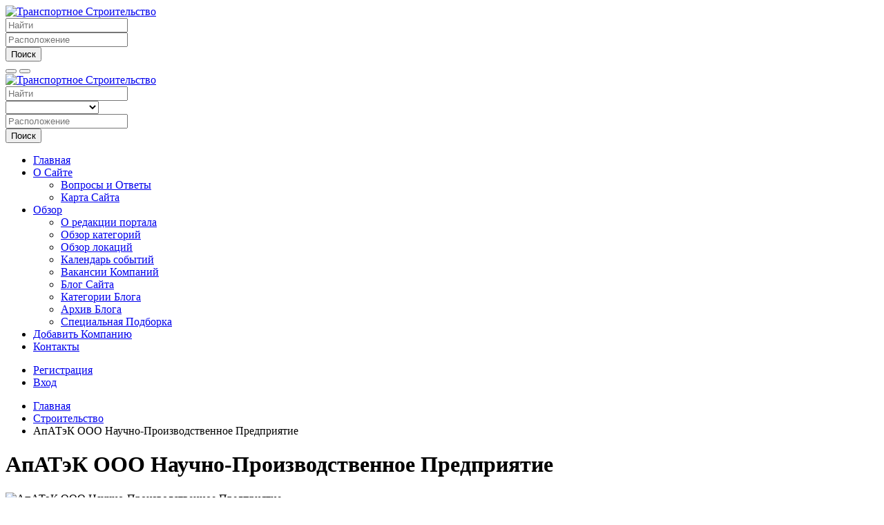

--- FILE ---
content_type: text/html; charset=UTF-8
request_url: https://www.stroytrans.info/apatekooo-1275.html
body_size: 19056
content:
<!DOCTYPE html>
<html dir="ltr" xmlns="http://www.w3.org/1999/xhtml" xml:lang="ru" lang="ru">
<head>
    <meta http-equiv="Content-Type" content="text/html; charset=UTF-8">
    <meta http-equiv="X-UA-Compatible" content="IE=edge">
    <meta name="description" content="АпАТэК ООО Научно-Производственное Предприятие Строительство Россия Центральный Округ Москва">
<meta name="keywords" content="АпАТэК ООО Научно-Производственное Предприятие Строительство Россия Центральный Округ Москва">
<meta name="twitter:card" content="summary_large_image">
<meta name="twitter:site" content="@stroytrans">
<meta name="twitter:title" content="Создание и Внедрение Конструкций из Композитных Материалов на Объектах Железнодорожного и Городского Транспорта, в Автодорожном Строительстве и Мостостроении от ООО НПП АпАТэК">
<meta name="twitter:description" content="АпАТэК ООО Научно-Производственное Предприятие Строительство Россия Центральный Округ Москва">
<meta name="twitter:image" content="https://www.stroytrans.info/files/logo/1275.jpg">
<meta property="og:title" content="Создание и Внедрение Конструкций из Композитных Материалов на Объектах Железнодорожного и Городского Транспорта, в Автодорожном Строительстве и Мостостроении от ООО НПП АпАТэК">
<meta property="og:type" content="business.business" />
<meta property="og:url" content="https://www.stroytrans.info/apatekooo-1275.html">
<meta property="og:description" content="АпАТэК ООО Научно-Производственное Предприятие Строительство Россия Центральный Округ Москва">
<meta property="og:image:width" content="1200">
<meta property="og:image:height" content="630">
<meta property="og:image" content="https://www.stroytrans.info/files/logo/1275.jpg">
<meta property="og:site_name" content="Справочник «СтройТранс»: Проектно-Строительные Организации и Предприятия Водного Транспорта">
<meta property="business:contact_data:street_address" content="Россия, г. Москва, ул. Новая Басманная, д.14, стр.2">
<meta property="business:contact_data:locality" content="Москва">
<meta property="business:contact_data:region" content="Москва">
<meta property="business:contact_data:postal_code" content="107078">
<meta property="business:contact_data:country_name" content="Россия">
<meta property="business:contact_data:phone_number" content="+7 (495) 607-02-50">
<meta property="business:contact_data:fax_number" content="+7 (495) 607-79-95">
<meta property="business:contact_data:website" content="http://www.apatech.ru">
<meta name="geo.position" content="55.7689310000;37.6576450000">
<meta property="place:location:latitude"  content="55.7689310000">
<meta property="place:location:longitude" content="37.6576450000">    <title>Создание и Внедрение Конструкций из Композитных Материалов на Объектах Железнодорожного и Городского Транспорта, в Автодорожном Строительстве и Мостостроении от ООО НПП АпАТэК</title>
    <meta name="viewport" content="width=device-width, initial-scale=1.0">
    <link rel="icon" href="https://www.stroytrans.info/template/stroytrans/images/favicon.ico" type="image/x-icon">
    <link rel="shortcut icon" href="https://www.stroytrans.info/template/stroytrans/images/favicon.ico" type="image/x-icon">
            <link rel="canonical" href="https://www.stroytrans.info/apatekooo-1275.html">    <script src="https://www.stroytrans.info/includes/jquery/jquery.js"></script>
<script src="https://www.stroytrans.info/includes/jquery/jquery_custom.js"></script>
<script type="text/javascript" src="https://www.stroytrans.info/includes/jquery/magnific_popup/magnific.js"></script>
<script src="https://www.stroytrans.info/includes/jquery/qTip/jquery_qtip.js"></script>
<script src="https://www.stroytrans.info/includes/javascript_global.js"></script>
<script src="https://www.stroytrans.info/template/stroytrans/javascript.js"></script>
<script type="text/javascript">$(document).ready(function() {$("a.image_group").magnificPopup({type:'image', gallery:{enabled:true}, closeOnContentClick: true });});</script>

    <script>
    $(document).ready(function(){
        $.ajaxSetup({
            url:"https://www.stroytrans.info/ajax.php",
            type:"POST",
            data:{
                pmd_from:"c7e7f6f8b001c4afe99aa268a611d613"
            }
        });
    });
    </script>
<meta name="yandex-verification" content="d9a61aee5737e2be" />
<script>
  var _gaq = _gaq || [];
  _gaq.push(['_setAccount', 'UA-37598323-1']);
  _gaq.push(['_trackPageview']);
  (function() {
    var ga = document.createElement('script'); ga.type = 'text/javascript'; ga.async = true;
    ga.src = ('https:' == document.location.protocol ? 'https://ssl' : 'http://www') + '.google-analytics.com/ga.js';
    var s = document.getElementsByTagName('script')[0]; s.parentNode.insertBefore(ga, s);
  })();
</script>
<script>
//<![CDATA[
$(window).load(function(){$.getScript("https://www.stroytrans.info/cron.php?type=javascript");});
//]]>
</script>


    <script>
    $(document).ready(function(){
        if($.cookie !== undefined) {
            if($(window).width() <= 640) {
                $.cookie('pmd_mobile',1,{path: '/',domain: 'www.stroytrans.info',secure: true});
                location.reload(true);
            } else {
                $.cookie('pmd_mobile',0,{path: '/',domain: 'www.stroytrans.info',secure: true});
            }
        }
    });
    </script>
    <script src="https://www.stroytrans.info/template/stroytrans/bootstrap/js/bootstrap.js"></script>
    <link href="https://www.stroytrans.info/template/stroytrans/bootstrap/css/bootstrap.css" rel="stylesheet" media="screen">
    <link href="https://www.stroytrans.info/template/stroytrans/bootstrap/css/font-awesome.css" rel="stylesheet" media="screen">
    <link rel="stylesheet" type="text/css" href="https://www.stroytrans.info/includes/jquery/jquery.css">
<link rel="stylesheet" type="text/css" href="https://www.stroytrans.info/template/stroytrans/css.css">
<link rel="stylesheet" type="text/css" href="https://www.stroytrans.info/includes/jquery/magnific_popup/magnific.css" media="screen" />
<link rel="stylesheet" type="text/css" href="https://www.stroytrans.info/includes/jquery/qTip/jquery_qtip.css">
    <!--[if lt IE 9]>
      <script src="https://www.stroytrans.info/template/stroytrans/bootstrap/js/html5shiv.js"></script>
      <script src="https://www.stroytrans.info/template/stroytrans/bootstrap/js/respond.js"></script>
    <![endif]-->
    </head>
<body class="">
<div id="header">
    <div class="header-top container hidden-xs hidden-sm">
        <div class="row">
            <div class="col-lg-4 col-md-3 col-sm-4">
                <a id="brand" href="https://www.stroytrans.info">
                                            <img class="logo" title="Транспортное Строительство" src="https://www.stroytrans.info/files/upload/www.stroytrans.info.png" alt="Транспортное Строительство">
                                    </a>
            </div>
            <div class="col-lg-8 col-md-9 col-sm-8">
                <div class="pull-right">
                    <form action="https://www.stroytrans.info/search_results.php" method="get" class="form-inline" role="search">
    <div class="form-group">
        <input type="text" class="form-control " value="" id="keyword" name="keyword" placeholder="Найти" />
    </div>
    <!--
    <div class="form-group hidden-md hidden-sm">
        <select class="form-control " id="category" name="category">
            <option value=""></option>
        <option value="2">
        Строительство    </option>
    <option value="3">
        Водный Транспорт    </option>
</select>    </div>
    -->
    <div class="form-group">
        <input type="text" class="form-control " value="" id="location" name="location" placeholder="Расположение" />
    </div>
    <!--
    <div class="form-group">
        <select class="form-control " id="location_id" name="location_id">
            <option value=""></option>
        <option value="2">
        Россия    </option>
    <option value="98">
        Республика Беларусь    </option>
    <option value="100">
        Казахстан    </option>
    <option value="3">
        Ближнее Зарубежье    </option>
    <option value="114">
        Европа    </option>
    <option value="129">
        Америка    </option>
    <option value="118">
        Азия    </option>
    <option value="135">
        Австралия    </option>
</select>    </div>
    -->
        <button type="submit" class="btn btn-default btn-primary" id="submit_search" name="submit_search">Поиск</button>    <a href="https://www.stroytrans.info/search.php" class="btn btn-default btn-muted"><i class="fa fa-search-plus"></i></a>
</form>
                </div>
            </div>
        </div>
    </div>
    <div class="navbar navbar-default navbar-static-top" role="navigation">
        <div class="container">
            <div class="navbar-header">
                                <button type="button" class="navbar-toggle" data-toggle="collapse" data-target="#navbar-collapse-search">
                    <span class="fa fa-search fa-fw fa-lg"></span>
                </button>
                                <button type="button" class="navbar-toggle" data-toggle="collapse" data-target="#navbar-collapse-menu">
                    <span class="fa fa-bars fa-fw fa-lg"></span>
                </button>
                <div class="hidden-lg hidden-xl hidden-md">
                    <a class="navbar-brand" href="https://www.stroytrans.info">
                        <img title="Транспортное Строительство" src="https://www.stroytrans.info/template/stroytrans/images/www.png" alt="Транспортное Строительство">
                    </a>
                </div>
            </div>
            <div class="collapse hidden-lg hidden-xl hidden-md" id="navbar-collapse-search">
                <form action="https://www.stroytrans.info/search_results.php" method="get" class="navbar-form navbar-left" role="search">
    <div class="form-group">
        <input type="text" class="form-control " value="" id="keyword_collapsed" name="keyword" placeholder="Найти" />
    </div>
    <div class="form-group">
        <select class="form-control " id="category_collapsed" name="category">
            <option value=""></option>
        <option value="2">
        Строительство    </option>
    <option value="3">
        Водный Транспорт    </option>
</select>    </div>
    <div class="form-group">
        <input type="text" class="form-control " value="" id="location_collapsed" name="location" placeholder="Расположение" />
    </div>
    <!--
    <div class="form-group">
        <select class="form-control " id="location_id_collapsed" name="location_id">
            <option value=""></option>
        <option value="2">
        Россия    </option>
    <option value="98">
        Республика Беларусь    </option>
    <option value="100">
        Казахстан    </option>
    <option value="3">
        Ближнее Зарубежье    </option>
    <option value="114">
        Европа    </option>
    <option value="129">
        Америка    </option>
    <option value="118">
        Азия    </option>
    <option value="135">
        Австралия    </option>
</select>    </div>
    -->
        <div class="form-group">
        <button type="submit" class="btn btn-default btn-primary" id="submit_search_collapsed" name="submit_search">Поиск</button>    </div>
</form>            </div>
            <div class="collapse navbar-collapse" id="navbar-collapse-menu">
                <ul class="nav navbar-nav ">
    <li class="">
            <a  href="https://www.stroytrans.info/index.php">Главная</a>
        </li><li class="dropdown ">
            <a class="dropdown-toggle" data-toggle="dropdown"  href="https://www.stroytrans.info/pages/osite.html">О Сайте <b class="caret"></b></a>
        <ul class="dropdown-menu 1">
    <li class="">
            <a  href="https://www.stroytrans.info/faq.php">Вопросы и Ответы</a>
        </li><li class="">
            <a  href="https://www.stroytrans.info/sitemap.php">Карта Сайта</a>
        </li></ul></li><li class="dropdown ">
            <a class="dropdown-toggle" data-toggle="dropdown"  href="https://www.stroytrans.info/">Обзор <b class="caret"></b></a>
        <ul class="dropdown-menu 1">
    <li class="">
            <a  href="https://www.stroytrans.info/pages/osite.html">О редакции портала</a>
        </li><li class="">
            <a  href="https://www.stroytrans.info/browse_categories.php">Обзор категорий</a>
        </li><li class="">
            <a  href="https://www.stroytrans.info/browse_locations.php">Обзор локаций</a>
        </li><li class="">
            <a  href="https://www.stroytrans.info/events_calendar.php">Календарь событий</a>
        </li><li class="">
            <a  href="https://www.stroytrans.info/jobs_search.php">Вакансии Компаний</a>
        </li><li class="">
            <a  href="https://www.stroytrans.info/blog.php">Блог Сайта</a>
        </li><li class="">
            <a  href="https://www.stroytrans.info/blog_categories.php">Категории Блога</a>
        </li><li class="">
            <a  href="https://www.stroytrans.info/blog_archive.php">Архив Блога</a>
        </li><li class="">
            <a  href="https://www.stroytrans.info/pages/rd.html">Специальная Подборка</a>
        </li></ul></li><li class="">
            <a  href="https://www.stroytrans.info/members/user_orders_add_listing.php?pricing_id=1">Добавить Компанию</a>
        </li><li class="">
            <a  href="https://www.stroytrans.info/pages/presidentinternet.html">Контакты</a>
        </li></ul>                <ul class="nav navbar-nav navbar-right hidden-xs">
                                            <li><a href="https://www.stroytrans.info/members/user_account_add.php"><span class="fa fa-pencil"></span> Регистрация</a></li>
                        <li><a href="https://www.stroytrans.info/members/index.php"><span class="fa fa-user"></span> Вход</a></li>
                                    </ul>
            </div>
        </div>
    </div>
</div>
<div class="container">
            <ul class="breadcrumb hidden-xs">
    <li><i class="glyphicon glyphicon-home"></i> <a href="https://www.stroytrans.info">Главная</a></li>
                        <li>
                            <span itemscope itemtype="http://data-vocabulary.org/Breadcrumb"><a itemprop="url" href="https://www.stroytrans.info/stroitelstvo/stroitelstvo/"><span itemprop="title">Строительство</span></a></span>
                        </li>
                    <li>
                            <span itemscope itemtype="http://data-vocabulary.org/Breadcrumb"><span itemprop="title">АпАТэК ООО Научно-Производственное Предприятие</span></span>
                        </li>
            </ul>        <div class="row">
        <div class="col-xl-9 col-lg-9 col-md-8 col-sm-12 col-xs-12">
                                    <div itemscope itemtype="http://schema.org/Organization">
        <div class="row row-spaced">
        <div class="col-sm-8 clearfix">
                                        <h1><span itemprop="name">АпАТэК ООО Научно-Производственное Предприятие</span></h1>
                                        <img class="img-thumbnail pull-left" itemprop="logo" src="https://www.stroytrans.info/files/logo/1275.jpg" alt="АпАТэК ООО Научно-Производственное Предприятие" title="АпАТэК ООО Научно-Производственное Предприятие" />
                                        <div id="listing_rating" class="stars">
                                            <span title="1 star(s)" data-rating="1" class="star active"></span>
                                            <span title="2 star(s)" data-rating="2" class="star active"></span>
                                            <span title="3 star(s)" data-rating="3" class="star active"></span>
                                            <span title="4 star(s)" data-rating="4" class="star active"></span>
                                            <span title="5 star(s)" data-rating="5" class="star active-half"></span>
                                    </div>
                                <div itemprop="aggregateRating" itemscope itemtype="http://schema.org/AggregateRating">
                    <small class="text-muted"><span itemprop="ratingValue">4.5</span> баллов от <span itemprop="ratingCount">2</span> оценок</small>
                </div>
                                        <div itemprop="description" content=""></div>
       </div>
       <div class="col-sm-4">
            <div class="panel panel-default">
                <div class="panel-heading">
                    <h3 class="panel-title">Контактная Информация</h3>
                </div>
                <ul class="list-group">
                    <li class="list-group-item">
                        <div itemprop="location" itemscope itemtype="http://schema.org/Place">
                            <div itemprop="geo" itemscope itemtype="http://schema.org/GeoCoordinates">
                                <span itemprop="latitude" content="55.7689310000"></span>
                                <span itemprop="longitude" content="37.6576450000"></span>
                            </div>
                            <div itemprop="address" itemscope itemtype="http://schema.org/PostalAddress">
            <span itemprop="streetAddress">
            Россия, г. Москва, ул. Новая Басманная, д.14, стр.2<br>
                    </span>
        <span itemprop="addressLocality">Москва</span>,    <span itemprop="addressRegion">Москва</span>    <span itemprop="postalCode">107078</span>    <br><span itemprop="addressCountry">Россия</span></div>                        </div>
                    </li>
                                                                                            <li class="list-group-item"><strong>Телефон</strong>:
                                <span itemprop="telephone">+7 (495) 607-02-50</span>                            </li>
                                                                                        <li class="list-group-item"><strong>Факс</strong>: <span itemprop="faxNumber">+7 (495) 607-79-95</span></li>
                                                                                    <a class="list-group-item" href="https://www.stroytrans.info/apatekooo-1275/send-message.html"><span class="glyphicon glyphicon-envelope"></span> Отправить Сообщение</a>
                                                                <a class="list-group-item" rel="nofollow"   itemprop="url" href="https://www.stroytrans.info/out-1275.html" target="_blank" id="listing_www" content="http://www.apatech.ru"><i class="fa fa-external-link"></i> Посетить Официальный Сайт</a>
                                                                <a class="list-group-item" rel="nofollow" href="https://www.stroytrans.info/listing.php?id=1275&amp;action=vcard" target="_blank"><span class="glyphicon glyphicon-info-sign"></span> Визитка vCard</a>
                                                            <li class="list-group-item">
                        <p><strong>Часы работы</strong></p>
                                                    <div class="row">
                                <div class="col-xs-4 col-sm-3">
                                    Понедельник:
                                </div>
                                <div class="col-xs-8 col-sm-9">
                                                                            <div itemprop="openingHoursSpecification" itemscope itemtype="http://schema.org/OpeningHoursSpecification">
                                            <link itemprop="dayOfWeek" href="http://purl.org/goodrelations/v1#Понедельник" />
                                            <meta itemprop="opens" content="9:00"/>09:00 -
                                            <meta itemprop="closes" content="18:00"/>18:00<br />
                                        </div>
                                                                    </div>
                            </div>
                                                    <div class="row">
                                <div class="col-xs-4 col-sm-3">
                                    Вторник:
                                </div>
                                <div class="col-xs-8 col-sm-9">
                                                                            <div itemprop="openingHoursSpecification" itemscope itemtype="http://schema.org/OpeningHoursSpecification">
                                            <link itemprop="dayOfWeek" href="http://purl.org/goodrelations/v1#Вторник" />
                                            <meta itemprop="opens" content="9:00"/>09:00 -
                                            <meta itemprop="closes" content="18:00"/>18:00<br />
                                        </div>
                                                                    </div>
                            </div>
                                                    <div class="row">
                                <div class="col-xs-4 col-sm-3">
                                    Среда:
                                </div>
                                <div class="col-xs-8 col-sm-9">
                                                                            <div itemprop="openingHoursSpecification" itemscope itemtype="http://schema.org/OpeningHoursSpecification">
                                            <link itemprop="dayOfWeek" href="http://purl.org/goodrelations/v1#Среда" />
                                            <meta itemprop="opens" content="9:00"/>09:00 -
                                            <meta itemprop="closes" content="18:00"/>18:00<br />
                                        </div>
                                                                    </div>
                            </div>
                                                    <div class="row">
                                <div class="col-xs-4 col-sm-3">
                                    Четверг:
                                </div>
                                <div class="col-xs-8 col-sm-9">
                                                                            <div itemprop="openingHoursSpecification" itemscope itemtype="http://schema.org/OpeningHoursSpecification">
                                            <link itemprop="dayOfWeek" href="http://purl.org/goodrelations/v1#Четверг" />
                                            <meta itemprop="opens" content="9:00"/>09:00 -
                                            <meta itemprop="closes" content="18:00"/>18:00<br />
                                        </div>
                                                                    </div>
                            </div>
                                                    <div class="row">
                                <div class="col-xs-4 col-sm-3">
                                    Пятница:
                                </div>
                                <div class="col-xs-8 col-sm-9">
                                                                            <div itemprop="openingHoursSpecification" itemscope itemtype="http://schema.org/OpeningHoursSpecification">
                                            <link itemprop="dayOfWeek" href="http://purl.org/goodrelations/v1#Пятница" />
                                            <meta itemprop="opens" content="9:00"/>09:00 -
                                            <meta itemprop="closes" content="18:00"/>18:00<br />
                                        </div>
                                                                    </div>
                            </div>
                                            </li>
                                                        </ul>
            </div>
       </div>
    </div>
    <div class="row row-spaced">
    <div class="col-sm-12">
                <div class="btn-row">
                                                                                                    <a class="btn btn-sm btn-muted" href="https://www.stroytrans.info/apatekooo-1275/add-review.html"><span class="glyphicon glyphicon-comment"></span> Добавить Отзыв</a>
                                                    <a class="btn btn-sm btn-muted" rel="nofollow" href="JavaScript:newWindow('https://www.stroytrans.info/listing.php?id=1275&amp;action=print','popup',600,600,'')"><span class="glyphicon glyphicon-print"></span> Печатный Вариант</a>
                                                                <a class="btn btn-sm btn-muted" rel="nofollow" href="https://www.stroytrans.info/listing.php?id=1275&amp;action=pdf" target="_blank"><span class="glyphicon glyphicon-file"></span> Скачать PDF версию</a>
                                        <a class="btn btn-sm btn-muted" href="https://www.stroytrans.info/listing.php?id=1275&amp;action=addtofavorites"><span class="glyphicon glyphicon-heart"></span> Добавить в Закладки</a>
                                        <a class="btn btn-sm btn-muted" href="https://www.stroytrans.info/apatekooo-1275/suggestion.html"><span class="glyphicon glyphicon-question-sign"></span> Отправить Компредложение</a>
                                                    <a class="btn btn-sm btn-muted" rel="nofollow" href="https://www.stroytrans.info/contact.php?id=1275"><span class="glyphicon glyphicon-exclamation-sign"></span> Сообщить об Ошибке</a>
                    </div>
    </div>
    </div>
    <div class="row">
        <div class="col-sm-8">
                                </div>
        <div class="col-sm-4">
                <div class="panel panel-default">
        <div class="panel-heading">
            <h3 class="panel-title">О руководстве</h3>
        </div>
        <div class="panel-body">
                                                                                                                                                                <p><strong>Год основания предприятия:</strong> 1991</p>
                                                                <p><strong>Руководитель:</strong> Генеральный директор - Ушаков Андрей Евгеньевич</p>
                                                                </div>
    </div>
            <div class="panel panel-default">
                <div class="panel-heading">
                    <h3 class="panel-title">Ещё Информация</h3>
                </div>
                <div class="panel-body">
                    <strong>Эта запись расположена в категориях:</strong>
                                            <p><a href="https://www.stroytrans.info/stroitelstvo/stroitelstvo/">Строительство</a></p>
                                                                <p>
                            <strong>Похожие Записи:</strong><br />
                                                            <a href="https://www.stroytrans.info/ooofort21mosobl-6132.html">Форт XXI ООО Научно-Производственное Предприятие</a><br />
                                                            <a href="https://www.stroytrans.info/alektichooo-862.html">Алектич ООО Научно-Производственное Предприятие</a><br />
                                                            <a href="https://www.stroytrans.info/ooonppgeotepmsk-6260.html">ГеоТЭП ООО Научно-Производственное Предприятие</a><br />
                                                            <a href="https://www.stroytrans.info/ooopromspetsmashryazan-12085.html">ПромСпецМаш ООО Научно-Производственное Предприятие</a><br />
                                                            <a href="https://www.stroytrans.info/oooteploholodserviseharkov-11960.html">Теплохолодсервис ООО Научно-Производственное Предприятие</a><br />
                                                    </p>
                                                                <p><div style="font-size:0;position:relative;width:183px;height:183px;">
<div style="background-color:black;width:3px;height:3px;position:absolute;left:0px;top:0px;">&nbsp;</div>
<div style="background-color:black;width:3px;height:3px;position:absolute;left:3px;top:0px;">&nbsp;</div>
<div style="background-color:black;width:3px;height:3px;position:absolute;left:6px;top:0px;">&nbsp;</div>
<div style="background-color:black;width:3px;height:3px;position:absolute;left:9px;top:0px;">&nbsp;</div>
<div style="background-color:black;width:3px;height:3px;position:absolute;left:12px;top:0px;">&nbsp;</div>
<div style="background-color:black;width:3px;height:3px;position:absolute;left:15px;top:0px;">&nbsp;</div>
<div style="background-color:black;width:3px;height:3px;position:absolute;left:18px;top:0px;">&nbsp;</div>
<div style="background-color:black;width:3px;height:3px;position:absolute;left:24px;top:0px;">&nbsp;</div>
<div style="background-color:black;width:3px;height:3px;position:absolute;left:30px;top:0px;">&nbsp;</div>
<div style="background-color:black;width:3px;height:3px;position:absolute;left:39px;top:0px;">&nbsp;</div>
<div style="background-color:black;width:3px;height:3px;position:absolute;left:42px;top:0px;">&nbsp;</div>
<div style="background-color:black;width:3px;height:3px;position:absolute;left:51px;top:0px;">&nbsp;</div>
<div style="background-color:black;width:3px;height:3px;position:absolute;left:66px;top:0px;">&nbsp;</div>
<div style="background-color:black;width:3px;height:3px;position:absolute;left:69px;top:0px;">&nbsp;</div>
<div style="background-color:black;width:3px;height:3px;position:absolute;left:72px;top:0px;">&nbsp;</div>
<div style="background-color:black;width:3px;height:3px;position:absolute;left:75px;top:0px;">&nbsp;</div>
<div style="background-color:black;width:3px;height:3px;position:absolute;left:78px;top:0px;">&nbsp;</div>
<div style="background-color:black;width:3px;height:3px;position:absolute;left:81px;top:0px;">&nbsp;</div>
<div style="background-color:black;width:3px;height:3px;position:absolute;left:84px;top:0px;">&nbsp;</div>
<div style="background-color:black;width:3px;height:3px;position:absolute;left:90px;top:0px;">&nbsp;</div>
<div style="background-color:black;width:3px;height:3px;position:absolute;left:99px;top:0px;">&nbsp;</div>
<div style="background-color:black;width:3px;height:3px;position:absolute;left:105px;top:0px;">&nbsp;</div>
<div style="background-color:black;width:3px;height:3px;position:absolute;left:108px;top:0px;">&nbsp;</div>
<div style="background-color:black;width:3px;height:3px;position:absolute;left:111px;top:0px;">&nbsp;</div>
<div style="background-color:black;width:3px;height:3px;position:absolute;left:114px;top:0px;">&nbsp;</div>
<div style="background-color:black;width:3px;height:3px;position:absolute;left:120px;top:0px;">&nbsp;</div>
<div style="background-color:black;width:3px;height:3px;position:absolute;left:123px;top:0px;">&nbsp;</div>
<div style="background-color:black;width:3px;height:3px;position:absolute;left:126px;top:0px;">&nbsp;</div>
<div style="background-color:black;width:3px;height:3px;position:absolute;left:129px;top:0px;">&nbsp;</div>
<div style="background-color:black;width:3px;height:3px;position:absolute;left:138px;top:0px;">&nbsp;</div>
<div style="background-color:black;width:3px;height:3px;position:absolute;left:141px;top:0px;">&nbsp;</div>
<div style="background-color:black;width:3px;height:3px;position:absolute;left:153px;top:0px;">&nbsp;</div>
<div style="background-color:black;width:3px;height:3px;position:absolute;left:156px;top:0px;">&nbsp;</div>
<div style="background-color:black;width:3px;height:3px;position:absolute;left:162px;top:0px;">&nbsp;</div>
<div style="background-color:black;width:3px;height:3px;position:absolute;left:165px;top:0px;">&nbsp;</div>
<div style="background-color:black;width:3px;height:3px;position:absolute;left:168px;top:0px;">&nbsp;</div>
<div style="background-color:black;width:3px;height:3px;position:absolute;left:171px;top:0px;">&nbsp;</div>
<div style="background-color:black;width:3px;height:3px;position:absolute;left:174px;top:0px;">&nbsp;</div>
<div style="background-color:black;width:3px;height:3px;position:absolute;left:177px;top:0px;">&nbsp;</div>
<div style="background-color:black;width:3px;height:3px;position:absolute;left:180px;top:0px;">&nbsp;</div>
<div style="background-color:black;width:3px;height:3px;position:absolute;left:0px;top:3px;">&nbsp;</div>
<div style="background-color:black;width:3px;height:3px;position:absolute;left:18px;top:3px;">&nbsp;</div>
<div style="background-color:black;width:3px;height:3px;position:absolute;left:27px;top:3px;">&nbsp;</div>
<div style="background-color:black;width:3px;height:3px;position:absolute;left:39px;top:3px;">&nbsp;</div>
<div style="background-color:black;width:3px;height:3px;position:absolute;left:48px;top:3px;">&nbsp;</div>
<div style="background-color:black;width:3px;height:3px;position:absolute;left:57px;top:3px;">&nbsp;</div>
<div style="background-color:black;width:3px;height:3px;position:absolute;left:60px;top:3px;">&nbsp;</div>
<div style="background-color:black;width:3px;height:3px;position:absolute;left:69px;top:3px;">&nbsp;</div>
<div style="background-color:black;width:3px;height:3px;position:absolute;left:72px;top:3px;">&nbsp;</div>
<div style="background-color:black;width:3px;height:3px;position:absolute;left:75px;top:3px;">&nbsp;</div>
<div style="background-color:black;width:3px;height:3px;position:absolute;left:78px;top:3px;">&nbsp;</div>
<div style="background-color:black;width:3px;height:3px;position:absolute;left:84px;top:3px;">&nbsp;</div>
<div style="background-color:black;width:3px;height:3px;position:absolute;left:90px;top:3px;">&nbsp;</div>
<div style="background-color:black;width:3px;height:3px;position:absolute;left:93px;top:3px;">&nbsp;</div>
<div style="background-color:black;width:3px;height:3px;position:absolute;left:96px;top:3px;">&nbsp;</div>
<div style="background-color:black;width:3px;height:3px;position:absolute;left:99px;top:3px;">&nbsp;</div>
<div style="background-color:black;width:3px;height:3px;position:absolute;left:108px;top:3px;">&nbsp;</div>
<div style="background-color:black;width:3px;height:3px;position:absolute;left:129px;top:3px;">&nbsp;</div>
<div style="background-color:black;width:3px;height:3px;position:absolute;left:132px;top:3px;">&nbsp;</div>
<div style="background-color:black;width:3px;height:3px;position:absolute;left:138px;top:3px;">&nbsp;</div>
<div style="background-color:black;width:3px;height:3px;position:absolute;left:141px;top:3px;">&nbsp;</div>
<div style="background-color:black;width:3px;height:3px;position:absolute;left:147px;top:3px;">&nbsp;</div>
<div style="background-color:black;width:3px;height:3px;position:absolute;left:153px;top:3px;">&nbsp;</div>
<div style="background-color:black;width:3px;height:3px;position:absolute;left:156px;top:3px;">&nbsp;</div>
<div style="background-color:black;width:3px;height:3px;position:absolute;left:162px;top:3px;">&nbsp;</div>
<div style="background-color:black;width:3px;height:3px;position:absolute;left:180px;top:3px;">&nbsp;</div>
<div style="background-color:black;width:3px;height:3px;position:absolute;left:0px;top:6px;">&nbsp;</div>
<div style="background-color:black;width:3px;height:3px;position:absolute;left:6px;top:6px;">&nbsp;</div>
<div style="background-color:black;width:3px;height:3px;position:absolute;left:9px;top:6px;">&nbsp;</div>
<div style="background-color:black;width:3px;height:3px;position:absolute;left:12px;top:6px;">&nbsp;</div>
<div style="background-color:black;width:3px;height:3px;position:absolute;left:18px;top:6px;">&nbsp;</div>
<div style="background-color:black;width:3px;height:3px;position:absolute;left:27px;top:6px;">&nbsp;</div>
<div style="background-color:black;width:3px;height:3px;position:absolute;left:30px;top:6px;">&nbsp;</div>
<div style="background-color:black;width:3px;height:3px;position:absolute;left:33px;top:6px;">&nbsp;</div>
<div style="background-color:black;width:3px;height:3px;position:absolute;left:36px;top:6px;">&nbsp;</div>
<div style="background-color:black;width:3px;height:3px;position:absolute;left:39px;top:6px;">&nbsp;</div>
<div style="background-color:black;width:3px;height:3px;position:absolute;left:42px;top:6px;">&nbsp;</div>
<div style="background-color:black;width:3px;height:3px;position:absolute;left:51px;top:6px;">&nbsp;</div>
<div style="background-color:black;width:3px;height:3px;position:absolute;left:54px;top:6px;">&nbsp;</div>
<div style="background-color:black;width:3px;height:3px;position:absolute;left:72px;top:6px;">&nbsp;</div>
<div style="background-color:black;width:3px;height:3px;position:absolute;left:75px;top:6px;">&nbsp;</div>
<div style="background-color:black;width:3px;height:3px;position:absolute;left:78px;top:6px;">&nbsp;</div>
<div style="background-color:black;width:3px;height:3px;position:absolute;left:84px;top:6px;">&nbsp;</div>
<div style="background-color:black;width:3px;height:3px;position:absolute;left:99px;top:6px;">&nbsp;</div>
<div style="background-color:black;width:3px;height:3px;position:absolute;left:102px;top:6px;">&nbsp;</div>
<div style="background-color:black;width:3px;height:3px;position:absolute;left:105px;top:6px;">&nbsp;</div>
<div style="background-color:black;width:3px;height:3px;position:absolute;left:111px;top:6px;">&nbsp;</div>
<div style="background-color:black;width:3px;height:3px;position:absolute;left:114px;top:6px;">&nbsp;</div>
<div style="background-color:black;width:3px;height:3px;position:absolute;left:120px;top:6px;">&nbsp;</div>
<div style="background-color:black;width:3px;height:3px;position:absolute;left:123px;top:6px;">&nbsp;</div>
<div style="background-color:black;width:3px;height:3px;position:absolute;left:126px;top:6px;">&nbsp;</div>
<div style="background-color:black;width:3px;height:3px;position:absolute;left:132px;top:6px;">&nbsp;</div>
<div style="background-color:black;width:3px;height:3px;position:absolute;left:141px;top:6px;">&nbsp;</div>
<div style="background-color:black;width:3px;height:3px;position:absolute;left:147px;top:6px;">&nbsp;</div>
<div style="background-color:black;width:3px;height:3px;position:absolute;left:150px;top:6px;">&nbsp;</div>
<div style="background-color:black;width:3px;height:3px;position:absolute;left:153px;top:6px;">&nbsp;</div>
<div style="background-color:black;width:3px;height:3px;position:absolute;left:156px;top:6px;">&nbsp;</div>
<div style="background-color:black;width:3px;height:3px;position:absolute;left:162px;top:6px;">&nbsp;</div>
<div style="background-color:black;width:3px;height:3px;position:absolute;left:168px;top:6px;">&nbsp;</div>
<div style="background-color:black;width:3px;height:3px;position:absolute;left:171px;top:6px;">&nbsp;</div>
<div style="background-color:black;width:3px;height:3px;position:absolute;left:174px;top:6px;">&nbsp;</div>
<div style="background-color:black;width:3px;height:3px;position:absolute;left:180px;top:6px;">&nbsp;</div>
<div style="background-color:black;width:3px;height:3px;position:absolute;left:0px;top:9px;">&nbsp;</div>
<div style="background-color:black;width:3px;height:3px;position:absolute;left:6px;top:9px;">&nbsp;</div>
<div style="background-color:black;width:3px;height:3px;position:absolute;left:9px;top:9px;">&nbsp;</div>
<div style="background-color:black;width:3px;height:3px;position:absolute;left:12px;top:9px;">&nbsp;</div>
<div style="background-color:black;width:3px;height:3px;position:absolute;left:18px;top:9px;">&nbsp;</div>
<div style="background-color:black;width:3px;height:3px;position:absolute;left:27px;top:9px;">&nbsp;</div>
<div style="background-color:black;width:3px;height:3px;position:absolute;left:30px;top:9px;">&nbsp;</div>
<div style="background-color:black;width:3px;height:3px;position:absolute;left:33px;top:9px;">&nbsp;</div>
<div style="background-color:black;width:3px;height:3px;position:absolute;left:39px;top:9px;">&nbsp;</div>
<div style="background-color:black;width:3px;height:3px;position:absolute;left:42px;top:9px;">&nbsp;</div>
<div style="background-color:black;width:3px;height:3px;position:absolute;left:48px;top:9px;">&nbsp;</div>
<div style="background-color:black;width:3px;height:3px;position:absolute;left:57px;top:9px;">&nbsp;</div>
<div style="background-color:black;width:3px;height:3px;position:absolute;left:60px;top:9px;">&nbsp;</div>
<div style="background-color:black;width:3px;height:3px;position:absolute;left:66px;top:9px;">&nbsp;</div>
<div style="background-color:black;width:3px;height:3px;position:absolute;left:69px;top:9px;">&nbsp;</div>
<div style="background-color:black;width:3px;height:3px;position:absolute;left:75px;top:9px;">&nbsp;</div>
<div style="background-color:black;width:3px;height:3px;position:absolute;left:78px;top:9px;">&nbsp;</div>
<div style="background-color:black;width:3px;height:3px;position:absolute;left:81px;top:9px;">&nbsp;</div>
<div style="background-color:black;width:3px;height:3px;position:absolute;left:84px;top:9px;">&nbsp;</div>
<div style="background-color:black;width:3px;height:3px;position:absolute;left:87px;top:9px;">&nbsp;</div>
<div style="background-color:black;width:3px;height:3px;position:absolute;left:90px;top:9px;">&nbsp;</div>
<div style="background-color:black;width:3px;height:3px;position:absolute;left:93px;top:9px;">&nbsp;</div>
<div style="background-color:black;width:3px;height:3px;position:absolute;left:99px;top:9px;">&nbsp;</div>
<div style="background-color:black;width:3px;height:3px;position:absolute;left:102px;top:9px;">&nbsp;</div>
<div style="background-color:black;width:3px;height:3px;position:absolute;left:120px;top:9px;">&nbsp;</div>
<div style="background-color:black;width:3px;height:3px;position:absolute;left:135px;top:9px;">&nbsp;</div>
<div style="background-color:black;width:3px;height:3px;position:absolute;left:144px;top:9px;">&nbsp;</div>
<div style="background-color:black;width:3px;height:3px;position:absolute;left:147px;top:9px;">&nbsp;</div>
<div style="background-color:black;width:3px;height:3px;position:absolute;left:150px;top:9px;">&nbsp;</div>
<div style="background-color:black;width:3px;height:3px;position:absolute;left:156px;top:9px;">&nbsp;</div>
<div style="background-color:black;width:3px;height:3px;position:absolute;left:162px;top:9px;">&nbsp;</div>
<div style="background-color:black;width:3px;height:3px;position:absolute;left:168px;top:9px;">&nbsp;</div>
<div style="background-color:black;width:3px;height:3px;position:absolute;left:171px;top:9px;">&nbsp;</div>
<div style="background-color:black;width:3px;height:3px;position:absolute;left:174px;top:9px;">&nbsp;</div>
<div style="background-color:black;width:3px;height:3px;position:absolute;left:180px;top:9px;">&nbsp;</div>
<div style="background-color:black;width:3px;height:3px;position:absolute;left:0px;top:12px;">&nbsp;</div>
<div style="background-color:black;width:3px;height:3px;position:absolute;left:6px;top:12px;">&nbsp;</div>
<div style="background-color:black;width:3px;height:3px;position:absolute;left:9px;top:12px;">&nbsp;</div>
<div style="background-color:black;width:3px;height:3px;position:absolute;left:12px;top:12px;">&nbsp;</div>
<div style="background-color:black;width:3px;height:3px;position:absolute;left:18px;top:12px;">&nbsp;</div>
<div style="background-color:black;width:3px;height:3px;position:absolute;left:30px;top:12px;">&nbsp;</div>
<div style="background-color:black;width:3px;height:3px;position:absolute;left:39px;top:12px;">&nbsp;</div>
<div style="background-color:black;width:3px;height:3px;position:absolute;left:45px;top:12px;">&nbsp;</div>
<div style="background-color:black;width:3px;height:3px;position:absolute;left:48px;top:12px;">&nbsp;</div>
<div style="background-color:black;width:3px;height:3px;position:absolute;left:51px;top:12px;">&nbsp;</div>
<div style="background-color:black;width:3px;height:3px;position:absolute;left:54px;top:12px;">&nbsp;</div>
<div style="background-color:black;width:3px;height:3px;position:absolute;left:57px;top:12px;">&nbsp;</div>
<div style="background-color:black;width:3px;height:3px;position:absolute;left:69px;top:12px;">&nbsp;</div>
<div style="background-color:black;width:3px;height:3px;position:absolute;left:72px;top:12px;">&nbsp;</div>
<div style="background-color:black;width:3px;height:3px;position:absolute;left:81px;top:12px;">&nbsp;</div>
<div style="background-color:black;width:3px;height:3px;position:absolute;left:84px;top:12px;">&nbsp;</div>
<div style="background-color:black;width:3px;height:3px;position:absolute;left:87px;top:12px;">&nbsp;</div>
<div style="background-color:black;width:3px;height:3px;position:absolute;left:90px;top:12px;">&nbsp;</div>
<div style="background-color:black;width:3px;height:3px;position:absolute;left:93px;top:12px;">&nbsp;</div>
<div style="background-color:black;width:3px;height:3px;position:absolute;left:96px;top:12px;">&nbsp;</div>
<div style="background-color:black;width:3px;height:3px;position:absolute;left:99px;top:12px;">&nbsp;</div>
<div style="background-color:black;width:3px;height:3px;position:absolute;left:111px;top:12px;">&nbsp;</div>
<div style="background-color:black;width:3px;height:3px;position:absolute;left:123px;top:12px;">&nbsp;</div>
<div style="background-color:black;width:3px;height:3px;position:absolute;left:126px;top:12px;">&nbsp;</div>
<div style="background-color:black;width:3px;height:3px;position:absolute;left:129px;top:12px;">&nbsp;</div>
<div style="background-color:black;width:3px;height:3px;position:absolute;left:138px;top:12px;">&nbsp;</div>
<div style="background-color:black;width:3px;height:3px;position:absolute;left:144px;top:12px;">&nbsp;</div>
<div style="background-color:black;width:3px;height:3px;position:absolute;left:150px;top:12px;">&nbsp;</div>
<div style="background-color:black;width:3px;height:3px;position:absolute;left:153px;top:12px;">&nbsp;</div>
<div style="background-color:black;width:3px;height:3px;position:absolute;left:162px;top:12px;">&nbsp;</div>
<div style="background-color:black;width:3px;height:3px;position:absolute;left:168px;top:12px;">&nbsp;</div>
<div style="background-color:black;width:3px;height:3px;position:absolute;left:171px;top:12px;">&nbsp;</div>
<div style="background-color:black;width:3px;height:3px;position:absolute;left:174px;top:12px;">&nbsp;</div>
<div style="background-color:black;width:3px;height:3px;position:absolute;left:180px;top:12px;">&nbsp;</div>
<div style="background-color:black;width:3px;height:3px;position:absolute;left:0px;top:15px;">&nbsp;</div>
<div style="background-color:black;width:3px;height:3px;position:absolute;left:18px;top:15px;">&nbsp;</div>
<div style="background-color:black;width:3px;height:3px;position:absolute;left:36px;top:15px;">&nbsp;</div>
<div style="background-color:black;width:3px;height:3px;position:absolute;left:42px;top:15px;">&nbsp;</div>
<div style="background-color:black;width:3px;height:3px;position:absolute;left:45px;top:15px;">&nbsp;</div>
<div style="background-color:black;width:3px;height:3px;position:absolute;left:48px;top:15px;">&nbsp;</div>
<div style="background-color:black;width:3px;height:3px;position:absolute;left:51px;top:15px;">&nbsp;</div>
<div style="background-color:black;width:3px;height:3px;position:absolute;left:54px;top:15px;">&nbsp;</div>
<div style="background-color:black;width:3px;height:3px;position:absolute;left:57px;top:15px;">&nbsp;</div>
<div style="background-color:black;width:3px;height:3px;position:absolute;left:63px;top:15px;">&nbsp;</div>
<div style="background-color:black;width:3px;height:3px;position:absolute;left:69px;top:15px;">&nbsp;</div>
<div style="background-color:black;width:3px;height:3px;position:absolute;left:75px;top:15px;">&nbsp;</div>
<div style="background-color:black;width:3px;height:3px;position:absolute;left:78px;top:15px;">&nbsp;</div>
<div style="background-color:black;width:3px;height:3px;position:absolute;left:84px;top:15px;">&nbsp;</div>
<div style="background-color:black;width:3px;height:3px;position:absolute;left:96px;top:15px;">&nbsp;</div>
<div style="background-color:black;width:3px;height:3px;position:absolute;left:99px;top:15px;">&nbsp;</div>
<div style="background-color:black;width:3px;height:3px;position:absolute;left:102px;top:15px;">&nbsp;</div>
<div style="background-color:black;width:3px;height:3px;position:absolute;left:105px;top:15px;">&nbsp;</div>
<div style="background-color:black;width:3px;height:3px;position:absolute;left:114px;top:15px;">&nbsp;</div>
<div style="background-color:black;width:3px;height:3px;position:absolute;left:120px;top:15px;">&nbsp;</div>
<div style="background-color:black;width:3px;height:3px;position:absolute;left:132px;top:15px;">&nbsp;</div>
<div style="background-color:black;width:3px;height:3px;position:absolute;left:135px;top:15px;">&nbsp;</div>
<div style="background-color:black;width:3px;height:3px;position:absolute;left:138px;top:15px;">&nbsp;</div>
<div style="background-color:black;width:3px;height:3px;position:absolute;left:144px;top:15px;">&nbsp;</div>
<div style="background-color:black;width:3px;height:3px;position:absolute;left:150px;top:15px;">&nbsp;</div>
<div style="background-color:black;width:3px;height:3px;position:absolute;left:162px;top:15px;">&nbsp;</div>
<div style="background-color:black;width:3px;height:3px;position:absolute;left:180px;top:15px;">&nbsp;</div>
<div style="background-color:black;width:3px;height:3px;position:absolute;left:0px;top:18px;">&nbsp;</div>
<div style="background-color:black;width:3px;height:3px;position:absolute;left:3px;top:18px;">&nbsp;</div>
<div style="background-color:black;width:3px;height:3px;position:absolute;left:6px;top:18px;">&nbsp;</div>
<div style="background-color:black;width:3px;height:3px;position:absolute;left:9px;top:18px;">&nbsp;</div>
<div style="background-color:black;width:3px;height:3px;position:absolute;left:12px;top:18px;">&nbsp;</div>
<div style="background-color:black;width:3px;height:3px;position:absolute;left:15px;top:18px;">&nbsp;</div>
<div style="background-color:black;width:3px;height:3px;position:absolute;left:18px;top:18px;">&nbsp;</div>
<div style="background-color:black;width:3px;height:3px;position:absolute;left:24px;top:18px;">&nbsp;</div>
<div style="background-color:black;width:3px;height:3px;position:absolute;left:30px;top:18px;">&nbsp;</div>
<div style="background-color:black;width:3px;height:3px;position:absolute;left:36px;top:18px;">&nbsp;</div>
<div style="background-color:black;width:3px;height:3px;position:absolute;left:42px;top:18px;">&nbsp;</div>
<div style="background-color:black;width:3px;height:3px;position:absolute;left:48px;top:18px;">&nbsp;</div>
<div style="background-color:black;width:3px;height:3px;position:absolute;left:54px;top:18px;">&nbsp;</div>
<div style="background-color:black;width:3px;height:3px;position:absolute;left:60px;top:18px;">&nbsp;</div>
<div style="background-color:black;width:3px;height:3px;position:absolute;left:66px;top:18px;">&nbsp;</div>
<div style="background-color:black;width:3px;height:3px;position:absolute;left:72px;top:18px;">&nbsp;</div>
<div style="background-color:black;width:3px;height:3px;position:absolute;left:78px;top:18px;">&nbsp;</div>
<div style="background-color:black;width:3px;height:3px;position:absolute;left:84px;top:18px;">&nbsp;</div>
<div style="background-color:black;width:3px;height:3px;position:absolute;left:90px;top:18px;">&nbsp;</div>
<div style="background-color:black;width:3px;height:3px;position:absolute;left:96px;top:18px;">&nbsp;</div>
<div style="background-color:black;width:3px;height:3px;position:absolute;left:102px;top:18px;">&nbsp;</div>
<div style="background-color:black;width:3px;height:3px;position:absolute;left:108px;top:18px;">&nbsp;</div>
<div style="background-color:black;width:3px;height:3px;position:absolute;left:114px;top:18px;">&nbsp;</div>
<div style="background-color:black;width:3px;height:3px;position:absolute;left:120px;top:18px;">&nbsp;</div>
<div style="background-color:black;width:3px;height:3px;position:absolute;left:126px;top:18px;">&nbsp;</div>
<div style="background-color:black;width:3px;height:3px;position:absolute;left:132px;top:18px;">&nbsp;</div>
<div style="background-color:black;width:3px;height:3px;position:absolute;left:138px;top:18px;">&nbsp;</div>
<div style="background-color:black;width:3px;height:3px;position:absolute;left:144px;top:18px;">&nbsp;</div>
<div style="background-color:black;width:3px;height:3px;position:absolute;left:150px;top:18px;">&nbsp;</div>
<div style="background-color:black;width:3px;height:3px;position:absolute;left:156px;top:18px;">&nbsp;</div>
<div style="background-color:black;width:3px;height:3px;position:absolute;left:162px;top:18px;">&nbsp;</div>
<div style="background-color:black;width:3px;height:3px;position:absolute;left:165px;top:18px;">&nbsp;</div>
<div style="background-color:black;width:3px;height:3px;position:absolute;left:168px;top:18px;">&nbsp;</div>
<div style="background-color:black;width:3px;height:3px;position:absolute;left:171px;top:18px;">&nbsp;</div>
<div style="background-color:black;width:3px;height:3px;position:absolute;left:174px;top:18px;">&nbsp;</div>
<div style="background-color:black;width:3px;height:3px;position:absolute;left:177px;top:18px;">&nbsp;</div>
<div style="background-color:black;width:3px;height:3px;position:absolute;left:180px;top:18px;">&nbsp;</div>
<div style="background-color:black;width:3px;height:3px;position:absolute;left:24px;top:21px;">&nbsp;</div>
<div style="background-color:black;width:3px;height:3px;position:absolute;left:27px;top:21px;">&nbsp;</div>
<div style="background-color:black;width:3px;height:3px;position:absolute;left:30px;top:21px;">&nbsp;</div>
<div style="background-color:black;width:3px;height:3px;position:absolute;left:33px;top:21px;">&nbsp;</div>
<div style="background-color:black;width:3px;height:3px;position:absolute;left:36px;top:21px;">&nbsp;</div>
<div style="background-color:black;width:3px;height:3px;position:absolute;left:42px;top:21px;">&nbsp;</div>
<div style="background-color:black;width:3px;height:3px;position:absolute;left:45px;top:21px;">&nbsp;</div>
<div style="background-color:black;width:3px;height:3px;position:absolute;left:48px;top:21px;">&nbsp;</div>
<div style="background-color:black;width:3px;height:3px;position:absolute;left:51px;top:21px;">&nbsp;</div>
<div style="background-color:black;width:3px;height:3px;position:absolute;left:54px;top:21px;">&nbsp;</div>
<div style="background-color:black;width:3px;height:3px;position:absolute;left:57px;top:21px;">&nbsp;</div>
<div style="background-color:black;width:3px;height:3px;position:absolute;left:60px;top:21px;">&nbsp;</div>
<div style="background-color:black;width:3px;height:3px;position:absolute;left:66px;top:21px;">&nbsp;</div>
<div style="background-color:black;width:3px;height:3px;position:absolute;left:69px;top:21px;">&nbsp;</div>
<div style="background-color:black;width:3px;height:3px;position:absolute;left:72px;top:21px;">&nbsp;</div>
<div style="background-color:black;width:3px;height:3px;position:absolute;left:75px;top:21px;">&nbsp;</div>
<div style="background-color:black;width:3px;height:3px;position:absolute;left:84px;top:21px;">&nbsp;</div>
<div style="background-color:black;width:3px;height:3px;position:absolute;left:96px;top:21px;">&nbsp;</div>
<div style="background-color:black;width:3px;height:3px;position:absolute;left:105px;top:21px;">&nbsp;</div>
<div style="background-color:black;width:3px;height:3px;position:absolute;left:111px;top:21px;">&nbsp;</div>
<div style="background-color:black;width:3px;height:3px;position:absolute;left:114px;top:21px;">&nbsp;</div>
<div style="background-color:black;width:3px;height:3px;position:absolute;left:120px;top:21px;">&nbsp;</div>
<div style="background-color:black;width:3px;height:3px;position:absolute;left:126px;top:21px;">&nbsp;</div>
<div style="background-color:black;width:3px;height:3px;position:absolute;left:138px;top:21px;">&nbsp;</div>
<div style="background-color:black;width:3px;height:3px;position:absolute;left:141px;top:21px;">&nbsp;</div>
<div style="background-color:black;width:3px;height:3px;position:absolute;left:144px;top:21px;">&nbsp;</div>
<div style="background-color:black;width:3px;height:3px;position:absolute;left:0px;top:24px;">&nbsp;</div>
<div style="background-color:black;width:3px;height:3px;position:absolute;left:3px;top:24px;">&nbsp;</div>
<div style="background-color:black;width:3px;height:3px;position:absolute;left:9px;top:24px;">&nbsp;</div>
<div style="background-color:black;width:3px;height:3px;position:absolute;left:12px;top:24px;">&nbsp;</div>
<div style="background-color:black;width:3px;height:3px;position:absolute;left:18px;top:24px;">&nbsp;</div>
<div style="background-color:black;width:3px;height:3px;position:absolute;left:36px;top:24px;">&nbsp;</div>
<div style="background-color:black;width:3px;height:3px;position:absolute;left:45px;top:24px;">&nbsp;</div>
<div style="background-color:black;width:3px;height:3px;position:absolute;left:48px;top:24px;">&nbsp;</div>
<div style="background-color:black;width:3px;height:3px;position:absolute;left:54px;top:24px;">&nbsp;</div>
<div style="background-color:black;width:3px;height:3px;position:absolute;left:57px;top:24px;">&nbsp;</div>
<div style="background-color:black;width:3px;height:3px;position:absolute;left:66px;top:24px;">&nbsp;</div>
<div style="background-color:black;width:3px;height:3px;position:absolute;left:78px;top:24px;">&nbsp;</div>
<div style="background-color:black;width:3px;height:3px;position:absolute;left:84px;top:24px;">&nbsp;</div>
<div style="background-color:black;width:3px;height:3px;position:absolute;left:87px;top:24px;">&nbsp;</div>
<div style="background-color:black;width:3px;height:3px;position:absolute;left:90px;top:24px;">&nbsp;</div>
<div style="background-color:black;width:3px;height:3px;position:absolute;left:93px;top:24px;">&nbsp;</div>
<div style="background-color:black;width:3px;height:3px;position:absolute;left:96px;top:24px;">&nbsp;</div>
<div style="background-color:black;width:3px;height:3px;position:absolute;left:99px;top:24px;">&nbsp;</div>
<div style="background-color:black;width:3px;height:3px;position:absolute;left:102px;top:24px;">&nbsp;</div>
<div style="background-color:black;width:3px;height:3px;position:absolute;left:114px;top:24px;">&nbsp;</div>
<div style="background-color:black;width:3px;height:3px;position:absolute;left:120px;top:24px;">&nbsp;</div>
<div style="background-color:black;width:3px;height:3px;position:absolute;left:123px;top:24px;">&nbsp;</div>
<div style="background-color:black;width:3px;height:3px;position:absolute;left:135px;top:24px;">&nbsp;</div>
<div style="background-color:black;width:3px;height:3px;position:absolute;left:141px;top:24px;">&nbsp;</div>
<div style="background-color:black;width:3px;height:3px;position:absolute;left:144px;top:24px;">&nbsp;</div>
<div style="background-color:black;width:3px;height:3px;position:absolute;left:147px;top:24px;">&nbsp;</div>
<div style="background-color:black;width:3px;height:3px;position:absolute;left:150px;top:24px;">&nbsp;</div>
<div style="background-color:black;width:3px;height:3px;position:absolute;left:162px;top:24px;">&nbsp;</div>
<div style="background-color:black;width:3px;height:3px;position:absolute;left:180px;top:24px;">&nbsp;</div>
<div style="background-color:black;width:3px;height:3px;position:absolute;left:9px;top:27px;">&nbsp;</div>
<div style="background-color:black;width:3px;height:3px;position:absolute;left:15px;top:27px;">&nbsp;</div>
<div style="background-color:black;width:3px;height:3px;position:absolute;left:21px;top:27px;">&nbsp;</div>
<div style="background-color:black;width:3px;height:3px;position:absolute;left:24px;top:27px;">&nbsp;</div>
<div style="background-color:black;width:3px;height:3px;position:absolute;left:27px;top:27px;">&nbsp;</div>
<div style="background-color:black;width:3px;height:3px;position:absolute;left:33px;top:27px;">&nbsp;</div>
<div style="background-color:black;width:3px;height:3px;position:absolute;left:36px;top:27px;">&nbsp;</div>
<div style="background-color:black;width:3px;height:3px;position:absolute;left:39px;top:27px;">&nbsp;</div>
<div style="background-color:black;width:3px;height:3px;position:absolute;left:42px;top:27px;">&nbsp;</div>
<div style="background-color:black;width:3px;height:3px;position:absolute;left:45px;top:27px;">&nbsp;</div>
<div style="background-color:black;width:3px;height:3px;position:absolute;left:48px;top:27px;">&nbsp;</div>
<div style="background-color:black;width:3px;height:3px;position:absolute;left:51px;top:27px;">&nbsp;</div>
<div style="background-color:black;width:3px;height:3px;position:absolute;left:54px;top:27px;">&nbsp;</div>
<div style="background-color:black;width:3px;height:3px;position:absolute;left:57px;top:27px;">&nbsp;</div>
<div style="background-color:black;width:3px;height:3px;position:absolute;left:66px;top:27px;">&nbsp;</div>
<div style="background-color:black;width:3px;height:3px;position:absolute;left:78px;top:27px;">&nbsp;</div>
<div style="background-color:black;width:3px;height:3px;position:absolute;left:81px;top:27px;">&nbsp;</div>
<div style="background-color:black;width:3px;height:3px;position:absolute;left:84px;top:27px;">&nbsp;</div>
<div style="background-color:black;width:3px;height:3px;position:absolute;left:87px;top:27px;">&nbsp;</div>
<div style="background-color:black;width:3px;height:3px;position:absolute;left:90px;top:27px;">&nbsp;</div>
<div style="background-color:black;width:3px;height:3px;position:absolute;left:93px;top:27px;">&nbsp;</div>
<div style="background-color:black;width:3px;height:3px;position:absolute;left:96px;top:27px;">&nbsp;</div>
<div style="background-color:black;width:3px;height:3px;position:absolute;left:105px;top:27px;">&nbsp;</div>
<div style="background-color:black;width:3px;height:3px;position:absolute;left:111px;top:27px;">&nbsp;</div>
<div style="background-color:black;width:3px;height:3px;position:absolute;left:126px;top:27px;">&nbsp;</div>
<div style="background-color:black;width:3px;height:3px;position:absolute;left:132px;top:27px;">&nbsp;</div>
<div style="background-color:black;width:3px;height:3px;position:absolute;left:135px;top:27px;">&nbsp;</div>
<div style="background-color:black;width:3px;height:3px;position:absolute;left:141px;top:27px;">&nbsp;</div>
<div style="background-color:black;width:3px;height:3px;position:absolute;left:144px;top:27px;">&nbsp;</div>
<div style="background-color:black;width:3px;height:3px;position:absolute;left:147px;top:27px;">&nbsp;</div>
<div style="background-color:black;width:3px;height:3px;position:absolute;left:150px;top:27px;">&nbsp;</div>
<div style="background-color:black;width:3px;height:3px;position:absolute;left:162px;top:27px;">&nbsp;</div>
<div style="background-color:black;width:3px;height:3px;position:absolute;left:165px;top:27px;">&nbsp;</div>
<div style="background-color:black;width:3px;height:3px;position:absolute;left:171px;top:27px;">&nbsp;</div>
<div style="background-color:black;width:3px;height:3px;position:absolute;left:177px;top:27px;">&nbsp;</div>
<div style="background-color:black;width:3px;height:3px;position:absolute;left:0px;top:30px;">&nbsp;</div>
<div style="background-color:black;width:3px;height:3px;position:absolute;left:3px;top:30px;">&nbsp;</div>
<div style="background-color:black;width:3px;height:3px;position:absolute;left:6px;top:30px;">&nbsp;</div>
<div style="background-color:black;width:3px;height:3px;position:absolute;left:9px;top:30px;">&nbsp;</div>
<div style="background-color:black;width:3px;height:3px;position:absolute;left:15px;top:30px;">&nbsp;</div>
<div style="background-color:black;width:3px;height:3px;position:absolute;left:18px;top:30px;">&nbsp;</div>
<div style="background-color:black;width:3px;height:3px;position:absolute;left:36px;top:30px;">&nbsp;</div>
<div style="background-color:black;width:3px;height:3px;position:absolute;left:42px;top:30px;">&nbsp;</div>
<div style="background-color:black;width:3px;height:3px;position:absolute;left:45px;top:30px;">&nbsp;</div>
<div style="background-color:black;width:3px;height:3px;position:absolute;left:48px;top:30px;">&nbsp;</div>
<div style="background-color:black;width:3px;height:3px;position:absolute;left:54px;top:30px;">&nbsp;</div>
<div style="background-color:black;width:3px;height:3px;position:absolute;left:66px;top:30px;">&nbsp;</div>
<div style="background-color:black;width:3px;height:3px;position:absolute;left:75px;top:30px;">&nbsp;</div>
<div style="background-color:black;width:3px;height:3px;position:absolute;left:78px;top:30px;">&nbsp;</div>
<div style="background-color:black;width:3px;height:3px;position:absolute;left:90px;top:30px;">&nbsp;</div>
<div style="background-color:black;width:3px;height:3px;position:absolute;left:96px;top:30px;">&nbsp;</div>
<div style="background-color:black;width:3px;height:3px;position:absolute;left:99px;top:30px;">&nbsp;</div>
<div style="background-color:black;width:3px;height:3px;position:absolute;left:102px;top:30px;">&nbsp;</div>
<div style="background-color:black;width:3px;height:3px;position:absolute;left:105px;top:30px;">&nbsp;</div>
<div style="background-color:black;width:3px;height:3px;position:absolute;left:111px;top:30px;">&nbsp;</div>
<div style="background-color:black;width:3px;height:3px;position:absolute;left:117px;top:30px;">&nbsp;</div>
<div style="background-color:black;width:3px;height:3px;position:absolute;left:132px;top:30px;">&nbsp;</div>
<div style="background-color:black;width:3px;height:3px;position:absolute;left:135px;top:30px;">&nbsp;</div>
<div style="background-color:black;width:3px;height:3px;position:absolute;left:138px;top:30px;">&nbsp;</div>
<div style="background-color:black;width:3px;height:3px;position:absolute;left:156px;top:30px;">&nbsp;</div>
<div style="background-color:black;width:3px;height:3px;position:absolute;left:159px;top:30px;">&nbsp;</div>
<div style="background-color:black;width:3px;height:3px;position:absolute;left:165px;top:30px;">&nbsp;</div>
<div style="background-color:black;width:3px;height:3px;position:absolute;left:174px;top:30px;">&nbsp;</div>
<div style="background-color:black;width:3px;height:3px;position:absolute;left:180px;top:30px;">&nbsp;</div>
<div style="background-color:black;width:3px;height:3px;position:absolute;left:0px;top:33px;">&nbsp;</div>
<div style="background-color:black;width:3px;height:3px;position:absolute;left:3px;top:33px;">&nbsp;</div>
<div style="background-color:black;width:3px;height:3px;position:absolute;left:12px;top:33px;">&nbsp;</div>
<div style="background-color:black;width:3px;height:3px;position:absolute;left:21px;top:33px;">&nbsp;</div>
<div style="background-color:black;width:3px;height:3px;position:absolute;left:27px;top:33px;">&nbsp;</div>
<div style="background-color:black;width:3px;height:3px;position:absolute;left:33px;top:33px;">&nbsp;</div>
<div style="background-color:black;width:3px;height:3px;position:absolute;left:42px;top:33px;">&nbsp;</div>
<div style="background-color:black;width:3px;height:3px;position:absolute;left:45px;top:33px;">&nbsp;</div>
<div style="background-color:black;width:3px;height:3px;position:absolute;left:48px;top:33px;">&nbsp;</div>
<div style="background-color:black;width:3px;height:3px;position:absolute;left:57px;top:33px;">&nbsp;</div>
<div style="background-color:black;width:3px;height:3px;position:absolute;left:60px;top:33px;">&nbsp;</div>
<div style="background-color:black;width:3px;height:3px;position:absolute;left:63px;top:33px;">&nbsp;</div>
<div style="background-color:black;width:3px;height:3px;position:absolute;left:69px;top:33px;">&nbsp;</div>
<div style="background-color:black;width:3px;height:3px;position:absolute;left:72px;top:33px;">&nbsp;</div>
<div style="background-color:black;width:3px;height:3px;position:absolute;left:84px;top:33px;">&nbsp;</div>
<div style="background-color:black;width:3px;height:3px;position:absolute;left:93px;top:33px;">&nbsp;</div>
<div style="background-color:black;width:3px;height:3px;position:absolute;left:99px;top:33px;">&nbsp;</div>
<div style="background-color:black;width:3px;height:3px;position:absolute;left:105px;top:33px;">&nbsp;</div>
<div style="background-color:black;width:3px;height:3px;position:absolute;left:108px;top:33px;">&nbsp;</div>
<div style="background-color:black;width:3px;height:3px;position:absolute;left:111px;top:33px;">&nbsp;</div>
<div style="background-color:black;width:3px;height:3px;position:absolute;left:114px;top:33px;">&nbsp;</div>
<div style="background-color:black;width:3px;height:3px;position:absolute;left:117px;top:33px;">&nbsp;</div>
<div style="background-color:black;width:3px;height:3px;position:absolute;left:123px;top:33px;">&nbsp;</div>
<div style="background-color:black;width:3px;height:3px;position:absolute;left:126px;top:33px;">&nbsp;</div>
<div style="background-color:black;width:3px;height:3px;position:absolute;left:132px;top:33px;">&nbsp;</div>
<div style="background-color:black;width:3px;height:3px;position:absolute;left:135px;top:33px;">&nbsp;</div>
<div style="background-color:black;width:3px;height:3px;position:absolute;left:138px;top:33px;">&nbsp;</div>
<div style="background-color:black;width:3px;height:3px;position:absolute;left:141px;top:33px;">&nbsp;</div>
<div style="background-color:black;width:3px;height:3px;position:absolute;left:144px;top:33px;">&nbsp;</div>
<div style="background-color:black;width:3px;height:3px;position:absolute;left:150px;top:33px;">&nbsp;</div>
<div style="background-color:black;width:3px;height:3px;position:absolute;left:162px;top:33px;">&nbsp;</div>
<div style="background-color:black;width:3px;height:3px;position:absolute;left:165px;top:33px;">&nbsp;</div>
<div style="background-color:black;width:3px;height:3px;position:absolute;left:174px;top:33px;">&nbsp;</div>
<div style="background-color:black;width:3px;height:3px;position:absolute;left:177px;top:33px;">&nbsp;</div>
<div style="background-color:black;width:3px;height:3px;position:absolute;left:180px;top:33px;">&nbsp;</div>
<div style="background-color:black;width:3px;height:3px;position:absolute;left:3px;top:36px;">&nbsp;</div>
<div style="background-color:black;width:3px;height:3px;position:absolute;left:6px;top:36px;">&nbsp;</div>
<div style="background-color:black;width:3px;height:3px;position:absolute;left:9px;top:36px;">&nbsp;</div>
<div style="background-color:black;width:3px;height:3px;position:absolute;left:18px;top:36px;">&nbsp;</div>
<div style="background-color:black;width:3px;height:3px;position:absolute;left:21px;top:36px;">&nbsp;</div>
<div style="background-color:black;width:3px;height:3px;position:absolute;left:27px;top:36px;">&nbsp;</div>
<div style="background-color:black;width:3px;height:3px;position:absolute;left:36px;top:36px;">&nbsp;</div>
<div style="background-color:black;width:3px;height:3px;position:absolute;left:42px;top:36px;">&nbsp;</div>
<div style="background-color:black;width:3px;height:3px;position:absolute;left:48px;top:36px;">&nbsp;</div>
<div style="background-color:black;width:3px;height:3px;position:absolute;left:54px;top:36px;">&nbsp;</div>
<div style="background-color:black;width:3px;height:3px;position:absolute;left:57px;top:36px;">&nbsp;</div>
<div style="background-color:black;width:3px;height:3px;position:absolute;left:60px;top:36px;">&nbsp;</div>
<div style="background-color:black;width:3px;height:3px;position:absolute;left:63px;top:36px;">&nbsp;</div>
<div style="background-color:black;width:3px;height:3px;position:absolute;left:72px;top:36px;">&nbsp;</div>
<div style="background-color:black;width:3px;height:3px;position:absolute;left:84px;top:36px;">&nbsp;</div>
<div style="background-color:black;width:3px;height:3px;position:absolute;left:90px;top:36px;">&nbsp;</div>
<div style="background-color:black;width:3px;height:3px;position:absolute;left:93px;top:36px;">&nbsp;</div>
<div style="background-color:black;width:3px;height:3px;position:absolute;left:96px;top:36px;">&nbsp;</div>
<div style="background-color:black;width:3px;height:3px;position:absolute;left:111px;top:36px;">&nbsp;</div>
<div style="background-color:black;width:3px;height:3px;position:absolute;left:117px;top:36px;">&nbsp;</div>
<div style="background-color:black;width:3px;height:3px;position:absolute;left:120px;top:36px;">&nbsp;</div>
<div style="background-color:black;width:3px;height:3px;position:absolute;left:123px;top:36px;">&nbsp;</div>
<div style="background-color:black;width:3px;height:3px;position:absolute;left:126px;top:36px;">&nbsp;</div>
<div style="background-color:black;width:3px;height:3px;position:absolute;left:129px;top:36px;">&nbsp;</div>
<div style="background-color:black;width:3px;height:3px;position:absolute;left:132px;top:36px;">&nbsp;</div>
<div style="background-color:black;width:3px;height:3px;position:absolute;left:135px;top:36px;">&nbsp;</div>
<div style="background-color:black;width:3px;height:3px;position:absolute;left:138px;top:36px;">&nbsp;</div>
<div style="background-color:black;width:3px;height:3px;position:absolute;left:141px;top:36px;">&nbsp;</div>
<div style="background-color:black;width:3px;height:3px;position:absolute;left:147px;top:36px;">&nbsp;</div>
<div style="background-color:black;width:3px;height:3px;position:absolute;left:156px;top:36px;">&nbsp;</div>
<div style="background-color:black;width:3px;height:3px;position:absolute;left:159px;top:36px;">&nbsp;</div>
<div style="background-color:black;width:3px;height:3px;position:absolute;left:165px;top:36px;">&nbsp;</div>
<div style="background-color:black;width:3px;height:3px;position:absolute;left:177px;top:36px;">&nbsp;</div>
<div style="background-color:black;width:3px;height:3px;position:absolute;left:0px;top:39px;">&nbsp;</div>
<div style="background-color:black;width:3px;height:3px;position:absolute;left:6px;top:39px;">&nbsp;</div>
<div style="background-color:black;width:3px;height:3px;position:absolute;left:9px;top:39px;">&nbsp;</div>
<div style="background-color:black;width:3px;height:3px;position:absolute;left:33px;top:39px;">&nbsp;</div>
<div style="background-color:black;width:3px;height:3px;position:absolute;left:36px;top:39px;">&nbsp;</div>
<div style="background-color:black;width:3px;height:3px;position:absolute;left:39px;top:39px;">&nbsp;</div>
<div style="background-color:black;width:3px;height:3px;position:absolute;left:45px;top:39px;">&nbsp;</div>
<div style="background-color:black;width:3px;height:3px;position:absolute;left:57px;top:39px;">&nbsp;</div>
<div style="background-color:black;width:3px;height:3px;position:absolute;left:60px;top:39px;">&nbsp;</div>
<div style="background-color:black;width:3px;height:3px;position:absolute;left:63px;top:39px;">&nbsp;</div>
<div style="background-color:black;width:3px;height:3px;position:absolute;left:66px;top:39px;">&nbsp;</div>
<div style="background-color:black;width:3px;height:3px;position:absolute;left:72px;top:39px;">&nbsp;</div>
<div style="background-color:black;width:3px;height:3px;position:absolute;left:75px;top:39px;">&nbsp;</div>
<div style="background-color:black;width:3px;height:3px;position:absolute;left:78px;top:39px;">&nbsp;</div>
<div style="background-color:black;width:3px;height:3px;position:absolute;left:87px;top:39px;">&nbsp;</div>
<div style="background-color:black;width:3px;height:3px;position:absolute;left:120px;top:39px;">&nbsp;</div>
<div style="background-color:black;width:3px;height:3px;position:absolute;left:123px;top:39px;">&nbsp;</div>
<div style="background-color:black;width:3px;height:3px;position:absolute;left:126px;top:39px;">&nbsp;</div>
<div style="background-color:black;width:3px;height:3px;position:absolute;left:138px;top:39px;">&nbsp;</div>
<div style="background-color:black;width:3px;height:3px;position:absolute;left:141px;top:39px;">&nbsp;</div>
<div style="background-color:black;width:3px;height:3px;position:absolute;left:144px;top:39px;">&nbsp;</div>
<div style="background-color:black;width:3px;height:3px;position:absolute;left:156px;top:39px;">&nbsp;</div>
<div style="background-color:black;width:3px;height:3px;position:absolute;left:162px;top:39px;">&nbsp;</div>
<div style="background-color:black;width:3px;height:3px;position:absolute;left:171px;top:39px;">&nbsp;</div>
<div style="background-color:black;width:3px;height:3px;position:absolute;left:180px;top:39px;">&nbsp;</div>
<div style="background-color:black;width:3px;height:3px;position:absolute;left:0px;top:42px;">&nbsp;</div>
<div style="background-color:black;width:3px;height:3px;position:absolute;left:12px;top:42px;">&nbsp;</div>
<div style="background-color:black;width:3px;height:3px;position:absolute;left:18px;top:42px;">&nbsp;</div>
<div style="background-color:black;width:3px;height:3px;position:absolute;left:33px;top:42px;">&nbsp;</div>
<div style="background-color:black;width:3px;height:3px;position:absolute;left:36px;top:42px;">&nbsp;</div>
<div style="background-color:black;width:3px;height:3px;position:absolute;left:39px;top:42px;">&nbsp;</div>
<div style="background-color:black;width:3px;height:3px;position:absolute;left:45px;top:42px;">&nbsp;</div>
<div style="background-color:black;width:3px;height:3px;position:absolute;left:57px;top:42px;">&nbsp;</div>
<div style="background-color:black;width:3px;height:3px;position:absolute;left:60px;top:42px;">&nbsp;</div>
<div style="background-color:black;width:3px;height:3px;position:absolute;left:72px;top:42px;">&nbsp;</div>
<div style="background-color:black;width:3px;height:3px;position:absolute;left:75px;top:42px;">&nbsp;</div>
<div style="background-color:black;width:3px;height:3px;position:absolute;left:78px;top:42px;">&nbsp;</div>
<div style="background-color:black;width:3px;height:3px;position:absolute;left:81px;top:42px;">&nbsp;</div>
<div style="background-color:black;width:3px;height:3px;position:absolute;left:99px;top:42px;">&nbsp;</div>
<div style="background-color:black;width:3px;height:3px;position:absolute;left:105px;top:42px;">&nbsp;</div>
<div style="background-color:black;width:3px;height:3px;position:absolute;left:111px;top:42px;">&nbsp;</div>
<div style="background-color:black;width:3px;height:3px;position:absolute;left:126px;top:42px;">&nbsp;</div>
<div style="background-color:black;width:3px;height:3px;position:absolute;left:138px;top:42px;">&nbsp;</div>
<div style="background-color:black;width:3px;height:3px;position:absolute;left:147px;top:42px;">&nbsp;</div>
<div style="background-color:black;width:3px;height:3px;position:absolute;left:150px;top:42px;">&nbsp;</div>
<div style="background-color:black;width:3px;height:3px;position:absolute;left:153px;top:42px;">&nbsp;</div>
<div style="background-color:black;width:3px;height:3px;position:absolute;left:156px;top:42px;">&nbsp;</div>
<div style="background-color:black;width:3px;height:3px;position:absolute;left:162px;top:42px;">&nbsp;</div>
<div style="background-color:black;width:3px;height:3px;position:absolute;left:165px;top:42px;">&nbsp;</div>
<div style="background-color:black;width:3px;height:3px;position:absolute;left:168px;top:42px;">&nbsp;</div>
<div style="background-color:black;width:3px;height:3px;position:absolute;left:171px;top:42px;">&nbsp;</div>
<div style="background-color:black;width:3px;height:3px;position:absolute;left:177px;top:42px;">&nbsp;</div>
<div style="background-color:black;width:3px;height:3px;position:absolute;left:180px;top:42px;">&nbsp;</div>
<div style="background-color:black;width:3px;height:3px;position:absolute;left:6px;top:45px;">&nbsp;</div>
<div style="background-color:black;width:3px;height:3px;position:absolute;left:9px;top:45px;">&nbsp;</div>
<div style="background-color:black;width:3px;height:3px;position:absolute;left:12px;top:45px;">&nbsp;</div>
<div style="background-color:black;width:3px;height:3px;position:absolute;left:15px;top:45px;">&nbsp;</div>
<div style="background-color:black;width:3px;height:3px;position:absolute;left:27px;top:45px;">&nbsp;</div>
<div style="background-color:black;width:3px;height:3px;position:absolute;left:33px;top:45px;">&nbsp;</div>
<div style="background-color:black;width:3px;height:3px;position:absolute;left:36px;top:45px;">&nbsp;</div>
<div style="background-color:black;width:3px;height:3px;position:absolute;left:39px;top:45px;">&nbsp;</div>
<div style="background-color:black;width:3px;height:3px;position:absolute;left:42px;top:45px;">&nbsp;</div>
<div style="background-color:black;width:3px;height:3px;position:absolute;left:45px;top:45px;">&nbsp;</div>
<div style="background-color:black;width:3px;height:3px;position:absolute;left:48px;top:45px;">&nbsp;</div>
<div style="background-color:black;width:3px;height:3px;position:absolute;left:51px;top:45px;">&nbsp;</div>
<div style="background-color:black;width:3px;height:3px;position:absolute;left:57px;top:45px;">&nbsp;</div>
<div style="background-color:black;width:3px;height:3px;position:absolute;left:60px;top:45px;">&nbsp;</div>
<div style="background-color:black;width:3px;height:3px;position:absolute;left:69px;top:45px;">&nbsp;</div>
<div style="background-color:black;width:3px;height:3px;position:absolute;left:84px;top:45px;">&nbsp;</div>
<div style="background-color:black;width:3px;height:3px;position:absolute;left:87px;top:45px;">&nbsp;</div>
<div style="background-color:black;width:3px;height:3px;position:absolute;left:96px;top:45px;">&nbsp;</div>
<div style="background-color:black;width:3px;height:3px;position:absolute;left:114px;top:45px;">&nbsp;</div>
<div style="background-color:black;width:3px;height:3px;position:absolute;left:120px;top:45px;">&nbsp;</div>
<div style="background-color:black;width:3px;height:3px;position:absolute;left:123px;top:45px;">&nbsp;</div>
<div style="background-color:black;width:3px;height:3px;position:absolute;left:126px;top:45px;">&nbsp;</div>
<div style="background-color:black;width:3px;height:3px;position:absolute;left:129px;top:45px;">&nbsp;</div>
<div style="background-color:black;width:3px;height:3px;position:absolute;left:132px;top:45px;">&nbsp;</div>
<div style="background-color:black;width:3px;height:3px;position:absolute;left:138px;top:45px;">&nbsp;</div>
<div style="background-color:black;width:3px;height:3px;position:absolute;left:150px;top:45px;">&nbsp;</div>
<div style="background-color:black;width:3px;height:3px;position:absolute;left:159px;top:45px;">&nbsp;</div>
<div style="background-color:black;width:3px;height:3px;position:absolute;left:165px;top:45px;">&nbsp;</div>
<div style="background-color:black;width:3px;height:3px;position:absolute;left:168px;top:45px;">&nbsp;</div>
<div style="background-color:black;width:3px;height:3px;position:absolute;left:171px;top:45px;">&nbsp;</div>
<div style="background-color:black;width:3px;height:3px;position:absolute;left:174px;top:45px;">&nbsp;</div>
<div style="background-color:black;width:3px;height:3px;position:absolute;left:0px;top:48px;">&nbsp;</div>
<div style="background-color:black;width:3px;height:3px;position:absolute;left:3px;top:48px;">&nbsp;</div>
<div style="background-color:black;width:3px;height:3px;position:absolute;left:12px;top:48px;">&nbsp;</div>
<div style="background-color:black;width:3px;height:3px;position:absolute;left:18px;top:48px;">&nbsp;</div>
<div style="background-color:black;width:3px;height:3px;position:absolute;left:21px;top:48px;">&nbsp;</div>
<div style="background-color:black;width:3px;height:3px;position:absolute;left:24px;top:48px;">&nbsp;</div>
<div style="background-color:black;width:3px;height:3px;position:absolute;left:27px;top:48px;">&nbsp;</div>
<div style="background-color:black;width:3px;height:3px;position:absolute;left:30px;top:48px;">&nbsp;</div>
<div style="background-color:black;width:3px;height:3px;position:absolute;left:42px;top:48px;">&nbsp;</div>
<div style="background-color:black;width:3px;height:3px;position:absolute;left:51px;top:48px;">&nbsp;</div>
<div style="background-color:black;width:3px;height:3px;position:absolute;left:66px;top:48px;">&nbsp;</div>
<div style="background-color:black;width:3px;height:3px;position:absolute;left:69px;top:48px;">&nbsp;</div>
<div style="background-color:black;width:3px;height:3px;position:absolute;left:72px;top:48px;">&nbsp;</div>
<div style="background-color:black;width:3px;height:3px;position:absolute;left:75px;top:48px;">&nbsp;</div>
<div style="background-color:black;width:3px;height:3px;position:absolute;left:78px;top:48px;">&nbsp;</div>
<div style="background-color:black;width:3px;height:3px;position:absolute;left:87px;top:48px;">&nbsp;</div>
<div style="background-color:black;width:3px;height:3px;position:absolute;left:90px;top:48px;">&nbsp;</div>
<div style="background-color:black;width:3px;height:3px;position:absolute;left:93px;top:48px;">&nbsp;</div>
<div style="background-color:black;width:3px;height:3px;position:absolute;left:99px;top:48px;">&nbsp;</div>
<div style="background-color:black;width:3px;height:3px;position:absolute;left:108px;top:48px;">&nbsp;</div>
<div style="background-color:black;width:3px;height:3px;position:absolute;left:111px;top:48px;">&nbsp;</div>
<div style="background-color:black;width:3px;height:3px;position:absolute;left:114px;top:48px;">&nbsp;</div>
<div style="background-color:black;width:3px;height:3px;position:absolute;left:120px;top:48px;">&nbsp;</div>
<div style="background-color:black;width:3px;height:3px;position:absolute;left:123px;top:48px;">&nbsp;</div>
<div style="background-color:black;width:3px;height:3px;position:absolute;left:132px;top:48px;">&nbsp;</div>
<div style="background-color:black;width:3px;height:3px;position:absolute;left:138px;top:48px;">&nbsp;</div>
<div style="background-color:black;width:3px;height:3px;position:absolute;left:141px;top:48px;">&nbsp;</div>
<div style="background-color:black;width:3px;height:3px;position:absolute;left:144px;top:48px;">&nbsp;</div>
<div style="background-color:black;width:3px;height:3px;position:absolute;left:150px;top:48px;">&nbsp;</div>
<div style="background-color:black;width:3px;height:3px;position:absolute;left:153px;top:48px;">&nbsp;</div>
<div style="background-color:black;width:3px;height:3px;position:absolute;left:156px;top:48px;">&nbsp;</div>
<div style="background-color:black;width:3px;height:3px;position:absolute;left:159px;top:48px;">&nbsp;</div>
<div style="background-color:black;width:3px;height:3px;position:absolute;left:165px;top:48px;">&nbsp;</div>
<div style="background-color:black;width:3px;height:3px;position:absolute;left:171px;top:48px;">&nbsp;</div>
<div style="background-color:black;width:3px;height:3px;position:absolute;left:174px;top:48px;">&nbsp;</div>
<div style="background-color:black;width:3px;height:3px;position:absolute;left:177px;top:48px;">&nbsp;</div>
<div style="background-color:black;width:3px;height:3px;position:absolute;left:180px;top:48px;">&nbsp;</div>
<div style="background-color:black;width:3px;height:3px;position:absolute;left:3px;top:51px;">&nbsp;</div>
<div style="background-color:black;width:3px;height:3px;position:absolute;left:9px;top:51px;">&nbsp;</div>
<div style="background-color:black;width:3px;height:3px;position:absolute;left:21px;top:51px;">&nbsp;</div>
<div style="background-color:black;width:3px;height:3px;position:absolute;left:24px;top:51px;">&nbsp;</div>
<div style="background-color:black;width:3px;height:3px;position:absolute;left:30px;top:51px;">&nbsp;</div>
<div style="background-color:black;width:3px;height:3px;position:absolute;left:33px;top:51px;">&nbsp;</div>
<div style="background-color:black;width:3px;height:3px;position:absolute;left:39px;top:51px;">&nbsp;</div>
<div style="background-color:black;width:3px;height:3px;position:absolute;left:48px;top:51px;">&nbsp;</div>
<div style="background-color:black;width:3px;height:3px;position:absolute;left:54px;top:51px;">&nbsp;</div>
<div style="background-color:black;width:3px;height:3px;position:absolute;left:66px;top:51px;">&nbsp;</div>
<div style="background-color:black;width:3px;height:3px;position:absolute;left:78px;top:51px;">&nbsp;</div>
<div style="background-color:black;width:3px;height:3px;position:absolute;left:84px;top:51px;">&nbsp;</div>
<div style="background-color:black;width:3px;height:3px;position:absolute;left:87px;top:51px;">&nbsp;</div>
<div style="background-color:black;width:3px;height:3px;position:absolute;left:96px;top:51px;">&nbsp;</div>
<div style="background-color:black;width:3px;height:3px;position:absolute;left:99px;top:51px;">&nbsp;</div>
<div style="background-color:black;width:3px;height:3px;position:absolute;left:111px;top:51px;">&nbsp;</div>
<div style="background-color:black;width:3px;height:3px;position:absolute;left:114px;top:51px;">&nbsp;</div>
<div style="background-color:black;width:3px;height:3px;position:absolute;left:123px;top:51px;">&nbsp;</div>
<div style="background-color:black;width:3px;height:3px;position:absolute;left:135px;top:51px;">&nbsp;</div>
<div style="background-color:black;width:3px;height:3px;position:absolute;left:138px;top:51px;">&nbsp;</div>
<div style="background-color:black;width:3px;height:3px;position:absolute;left:144px;top:51px;">&nbsp;</div>
<div style="background-color:black;width:3px;height:3px;position:absolute;left:150px;top:51px;">&nbsp;</div>
<div style="background-color:black;width:3px;height:3px;position:absolute;left:156px;top:51px;">&nbsp;</div>
<div style="background-color:black;width:3px;height:3px;position:absolute;left:159px;top:51px;">&nbsp;</div>
<div style="background-color:black;width:3px;height:3px;position:absolute;left:162px;top:51px;">&nbsp;</div>
<div style="background-color:black;width:3px;height:3px;position:absolute;left:174px;top:51px;">&nbsp;</div>
<div style="background-color:black;width:3px;height:3px;position:absolute;left:177px;top:51px;">&nbsp;</div>
<div style="background-color:black;width:3px;height:3px;position:absolute;left:180px;top:51px;">&nbsp;</div>
<div style="background-color:black;width:3px;height:3px;position:absolute;left:0px;top:54px;">&nbsp;</div>
<div style="background-color:black;width:3px;height:3px;position:absolute;left:9px;top:54px;">&nbsp;</div>
<div style="background-color:black;width:3px;height:3px;position:absolute;left:12px;top:54px;">&nbsp;</div>
<div style="background-color:black;width:3px;height:3px;position:absolute;left:18px;top:54px;">&nbsp;</div>
<div style="background-color:black;width:3px;height:3px;position:absolute;left:21px;top:54px;">&nbsp;</div>
<div style="background-color:black;width:3px;height:3px;position:absolute;left:24px;top:54px;">&nbsp;</div>
<div style="background-color:black;width:3px;height:3px;position:absolute;left:27px;top:54px;">&nbsp;</div>
<div style="background-color:black;width:3px;height:3px;position:absolute;left:48px;top:54px;">&nbsp;</div>
<div style="background-color:black;width:3px;height:3px;position:absolute;left:60px;top:54px;">&nbsp;</div>
<div style="background-color:black;width:3px;height:3px;position:absolute;left:69px;top:54px;">&nbsp;</div>
<div style="background-color:black;width:3px;height:3px;position:absolute;left:75px;top:54px;">&nbsp;</div>
<div style="background-color:black;width:3px;height:3px;position:absolute;left:87px;top:54px;">&nbsp;</div>
<div style="background-color:black;width:3px;height:3px;position:absolute;left:93px;top:54px;">&nbsp;</div>
<div style="background-color:black;width:3px;height:3px;position:absolute;left:108px;top:54px;">&nbsp;</div>
<div style="background-color:black;width:3px;height:3px;position:absolute;left:111px;top:54px;">&nbsp;</div>
<div style="background-color:black;width:3px;height:3px;position:absolute;left:114px;top:54px;">&nbsp;</div>
<div style="background-color:black;width:3px;height:3px;position:absolute;left:135px;top:54px;">&nbsp;</div>
<div style="background-color:black;width:3px;height:3px;position:absolute;left:144px;top:54px;">&nbsp;</div>
<div style="background-color:black;width:3px;height:3px;position:absolute;left:147px;top:54px;">&nbsp;</div>
<div style="background-color:black;width:3px;height:3px;position:absolute;left:159px;top:54px;">&nbsp;</div>
<div style="background-color:black;width:3px;height:3px;position:absolute;left:162px;top:54px;">&nbsp;</div>
<div style="background-color:black;width:3px;height:3px;position:absolute;left:165px;top:54px;">&nbsp;</div>
<div style="background-color:black;width:3px;height:3px;position:absolute;left:171px;top:54px;">&nbsp;</div>
<div style="background-color:black;width:3px;height:3px;position:absolute;left:174px;top:54px;">&nbsp;</div>
<div style="background-color:black;width:3px;height:3px;position:absolute;left:177px;top:54px;">&nbsp;</div>
<div style="background-color:black;width:3px;height:3px;position:absolute;left:9px;top:57px;">&nbsp;</div>
<div style="background-color:black;width:3px;height:3px;position:absolute;left:12px;top:57px;">&nbsp;</div>
<div style="background-color:black;width:3px;height:3px;position:absolute;left:15px;top:57px;">&nbsp;</div>
<div style="background-color:black;width:3px;height:3px;position:absolute;left:21px;top:57px;">&nbsp;</div>
<div style="background-color:black;width:3px;height:3px;position:absolute;left:24px;top:57px;">&nbsp;</div>
<div style="background-color:black;width:3px;height:3px;position:absolute;left:30px;top:57px;">&nbsp;</div>
<div style="background-color:black;width:3px;height:3px;position:absolute;left:33px;top:57px;">&nbsp;</div>
<div style="background-color:black;width:3px;height:3px;position:absolute;left:36px;top:57px;">&nbsp;</div>
<div style="background-color:black;width:3px;height:3px;position:absolute;left:51px;top:57px;">&nbsp;</div>
<div style="background-color:black;width:3px;height:3px;position:absolute;left:63px;top:57px;">&nbsp;</div>
<div style="background-color:black;width:3px;height:3px;position:absolute;left:66px;top:57px;">&nbsp;</div>
<div style="background-color:black;width:3px;height:3px;position:absolute;left:69px;top:57px;">&nbsp;</div>
<div style="background-color:black;width:3px;height:3px;position:absolute;left:84px;top:57px;">&nbsp;</div>
<div style="background-color:black;width:3px;height:3px;position:absolute;left:87px;top:57px;">&nbsp;</div>
<div style="background-color:black;width:3px;height:3px;position:absolute;left:96px;top:57px;">&nbsp;</div>
<div style="background-color:black;width:3px;height:3px;position:absolute;left:99px;top:57px;">&nbsp;</div>
<div style="background-color:black;width:3px;height:3px;position:absolute;left:102px;top:57px;">&nbsp;</div>
<div style="background-color:black;width:3px;height:3px;position:absolute;left:108px;top:57px;">&nbsp;</div>
<div style="background-color:black;width:3px;height:3px;position:absolute;left:129px;top:57px;">&nbsp;</div>
<div style="background-color:black;width:3px;height:3px;position:absolute;left:135px;top:57px;">&nbsp;</div>
<div style="background-color:black;width:3px;height:3px;position:absolute;left:144px;top:57px;">&nbsp;</div>
<div style="background-color:black;width:3px;height:3px;position:absolute;left:159px;top:57px;">&nbsp;</div>
<div style="background-color:black;width:3px;height:3px;position:absolute;left:162px;top:57px;">&nbsp;</div>
<div style="background-color:black;width:3px;height:3px;position:absolute;left:180px;top:57px;">&nbsp;</div>
<div style="background-color:black;width:3px;height:3px;position:absolute;left:3px;top:60px;">&nbsp;</div>
<div style="background-color:black;width:3px;height:3px;position:absolute;left:6px;top:60px;">&nbsp;</div>
<div style="background-color:black;width:3px;height:3px;position:absolute;left:18px;top:60px;">&nbsp;</div>
<div style="background-color:black;width:3px;height:3px;position:absolute;left:39px;top:60px;">&nbsp;</div>
<div style="background-color:black;width:3px;height:3px;position:absolute;left:48px;top:60px;">&nbsp;</div>
<div style="background-color:black;width:3px;height:3px;position:absolute;left:51px;top:60px;">&nbsp;</div>
<div style="background-color:black;width:3px;height:3px;position:absolute;left:57px;top:60px;">&nbsp;</div>
<div style="background-color:black;width:3px;height:3px;position:absolute;left:60px;top:60px;">&nbsp;</div>
<div style="background-color:black;width:3px;height:3px;position:absolute;left:63px;top:60px;">&nbsp;</div>
<div style="background-color:black;width:3px;height:3px;position:absolute;left:66px;top:60px;">&nbsp;</div>
<div style="background-color:black;width:3px;height:3px;position:absolute;left:75px;top:60px;">&nbsp;</div>
<div style="background-color:black;width:3px;height:3px;position:absolute;left:78px;top:60px;">&nbsp;</div>
<div style="background-color:black;width:3px;height:3px;position:absolute;left:81px;top:60px;">&nbsp;</div>
<div style="background-color:black;width:3px;height:3px;position:absolute;left:93px;top:60px;">&nbsp;</div>
<div style="background-color:black;width:3px;height:3px;position:absolute;left:96px;top:60px;">&nbsp;</div>
<div style="background-color:black;width:3px;height:3px;position:absolute;left:99px;top:60px;">&nbsp;</div>
<div style="background-color:black;width:3px;height:3px;position:absolute;left:105px;top:60px;">&nbsp;</div>
<div style="background-color:black;width:3px;height:3px;position:absolute;left:111px;top:60px;">&nbsp;</div>
<div style="background-color:black;width:3px;height:3px;position:absolute;left:123px;top:60px;">&nbsp;</div>
<div style="background-color:black;width:3px;height:3px;position:absolute;left:126px;top:60px;">&nbsp;</div>
<div style="background-color:black;width:3px;height:3px;position:absolute;left:144px;top:60px;">&nbsp;</div>
<div style="background-color:black;width:3px;height:3px;position:absolute;left:147px;top:60px;">&nbsp;</div>
<div style="background-color:black;width:3px;height:3px;position:absolute;left:150px;top:60px;">&nbsp;</div>
<div style="background-color:black;width:3px;height:3px;position:absolute;left:156px;top:60px;">&nbsp;</div>
<div style="background-color:black;width:3px;height:3px;position:absolute;left:159px;top:60px;">&nbsp;</div>
<div style="background-color:black;width:3px;height:3px;position:absolute;left:177px;top:60px;">&nbsp;</div>
<div style="background-color:black;width:3px;height:3px;position:absolute;left:180px;top:60px;">&nbsp;</div>
<div style="background-color:black;width:3px;height:3px;position:absolute;left:3px;top:63px;">&nbsp;</div>
<div style="background-color:black;width:3px;height:3px;position:absolute;left:6px;top:63px;">&nbsp;</div>
<div style="background-color:black;width:3px;height:3px;position:absolute;left:9px;top:63px;">&nbsp;</div>
<div style="background-color:black;width:3px;height:3px;position:absolute;left:12px;top:63px;">&nbsp;</div>
<div style="background-color:black;width:3px;height:3px;position:absolute;left:15px;top:63px;">&nbsp;</div>
<div style="background-color:black;width:3px;height:3px;position:absolute;left:21px;top:63px;">&nbsp;</div>
<div style="background-color:black;width:3px;height:3px;position:absolute;left:39px;top:63px;">&nbsp;</div>
<div style="background-color:black;width:3px;height:3px;position:absolute;left:42px;top:63px;">&nbsp;</div>
<div style="background-color:black;width:3px;height:3px;position:absolute;left:45px;top:63px;">&nbsp;</div>
<div style="background-color:black;width:3px;height:3px;position:absolute;left:48px;top:63px;">&nbsp;</div>
<div style="background-color:black;width:3px;height:3px;position:absolute;left:54px;top:63px;">&nbsp;</div>
<div style="background-color:black;width:3px;height:3px;position:absolute;left:72px;top:63px;">&nbsp;</div>
<div style="background-color:black;width:3px;height:3px;position:absolute;left:75px;top:63px;">&nbsp;</div>
<div style="background-color:black;width:3px;height:3px;position:absolute;left:81px;top:63px;">&nbsp;</div>
<div style="background-color:black;width:3px;height:3px;position:absolute;left:84px;top:63px;">&nbsp;</div>
<div style="background-color:black;width:3px;height:3px;position:absolute;left:87px;top:63px;">&nbsp;</div>
<div style="background-color:black;width:3px;height:3px;position:absolute;left:99px;top:63px;">&nbsp;</div>
<div style="background-color:black;width:3px;height:3px;position:absolute;left:108px;top:63px;">&nbsp;</div>
<div style="background-color:black;width:3px;height:3px;position:absolute;left:114px;top:63px;">&nbsp;</div>
<div style="background-color:black;width:3px;height:3px;position:absolute;left:126px;top:63px;">&nbsp;</div>
<div style="background-color:black;width:3px;height:3px;position:absolute;left:129px;top:63px;">&nbsp;</div>
<div style="background-color:black;width:3px;height:3px;position:absolute;left:132px;top:63px;">&nbsp;</div>
<div style="background-color:black;width:3px;height:3px;position:absolute;left:141px;top:63px;">&nbsp;</div>
<div style="background-color:black;width:3px;height:3px;position:absolute;left:162px;top:63px;">&nbsp;</div>
<div style="background-color:black;width:3px;height:3px;position:absolute;left:165px;top:63px;">&nbsp;</div>
<div style="background-color:black;width:3px;height:3px;position:absolute;left:168px;top:63px;">&nbsp;</div>
<div style="background-color:black;width:3px;height:3px;position:absolute;left:171px;top:63px;">&nbsp;</div>
<div style="background-color:black;width:3px;height:3px;position:absolute;left:174px;top:63px;">&nbsp;</div>
<div style="background-color:black;width:3px;height:3px;position:absolute;left:177px;top:63px;">&nbsp;</div>
<div style="background-color:black;width:3px;height:3px;position:absolute;left:3px;top:66px;">&nbsp;</div>
<div style="background-color:black;width:3px;height:3px;position:absolute;left:6px;top:66px;">&nbsp;</div>
<div style="background-color:black;width:3px;height:3px;position:absolute;left:12px;top:66px;">&nbsp;</div>
<div style="background-color:black;width:3px;height:3px;position:absolute;left:15px;top:66px;">&nbsp;</div>
<div style="background-color:black;width:3px;height:3px;position:absolute;left:18px;top:66px;">&nbsp;</div>
<div style="background-color:black;width:3px;height:3px;position:absolute;left:21px;top:66px;">&nbsp;</div>
<div style="background-color:black;width:3px;height:3px;position:absolute;left:27px;top:66px;">&nbsp;</div>
<div style="background-color:black;width:3px;height:3px;position:absolute;left:30px;top:66px;">&nbsp;</div>
<div style="background-color:black;width:3px;height:3px;position:absolute;left:36px;top:66px;">&nbsp;</div>
<div style="background-color:black;width:3px;height:3px;position:absolute;left:48px;top:66px;">&nbsp;</div>
<div style="background-color:black;width:3px;height:3px;position:absolute;left:57px;top:66px;">&nbsp;</div>
<div style="background-color:black;width:3px;height:3px;position:absolute;left:60px;top:66px;">&nbsp;</div>
<div style="background-color:black;width:3px;height:3px;position:absolute;left:63px;top:66px;">&nbsp;</div>
<div style="background-color:black;width:3px;height:3px;position:absolute;left:69px;top:66px;">&nbsp;</div>
<div style="background-color:black;width:3px;height:3px;position:absolute;left:72px;top:66px;">&nbsp;</div>
<div style="background-color:black;width:3px;height:3px;position:absolute;left:78px;top:66px;">&nbsp;</div>
<div style="background-color:black;width:3px;height:3px;position:absolute;left:84px;top:66px;">&nbsp;</div>
<div style="background-color:black;width:3px;height:3px;position:absolute;left:90px;top:66px;">&nbsp;</div>
<div style="background-color:black;width:3px;height:3px;position:absolute;left:96px;top:66px;">&nbsp;</div>
<div style="background-color:black;width:3px;height:3px;position:absolute;left:99px;top:66px;">&nbsp;</div>
<div style="background-color:black;width:3px;height:3px;position:absolute;left:108px;top:66px;">&nbsp;</div>
<div style="background-color:black;width:3px;height:3px;position:absolute;left:111px;top:66px;">&nbsp;</div>
<div style="background-color:black;width:3px;height:3px;position:absolute;left:114px;top:66px;">&nbsp;</div>
<div style="background-color:black;width:3px;height:3px;position:absolute;left:120px;top:66px;">&nbsp;</div>
<div style="background-color:black;width:3px;height:3px;position:absolute;left:123px;top:66px;">&nbsp;</div>
<div style="background-color:black;width:3px;height:3px;position:absolute;left:132px;top:66px;">&nbsp;</div>
<div style="background-color:black;width:3px;height:3px;position:absolute;left:135px;top:66px;">&nbsp;</div>
<div style="background-color:black;width:3px;height:3px;position:absolute;left:141px;top:66px;">&nbsp;</div>
<div style="background-color:black;width:3px;height:3px;position:absolute;left:147px;top:66px;">&nbsp;</div>
<div style="background-color:black;width:3px;height:3px;position:absolute;left:159px;top:66px;">&nbsp;</div>
<div style="background-color:black;width:3px;height:3px;position:absolute;left:165px;top:66px;">&nbsp;</div>
<div style="background-color:black;width:3px;height:3px;position:absolute;left:171px;top:66px;">&nbsp;</div>
<div style="background-color:black;width:3px;height:3px;position:absolute;left:177px;top:66px;">&nbsp;</div>
<div style="background-color:black;width:3px;height:3px;position:absolute;left:180px;top:66px;">&nbsp;</div>
<div style="background-color:black;width:3px;height:3px;position:absolute;left:6px;top:69px;">&nbsp;</div>
<div style="background-color:black;width:3px;height:3px;position:absolute;left:15px;top:69px;">&nbsp;</div>
<div style="background-color:black;width:3px;height:3px;position:absolute;left:39px;top:69px;">&nbsp;</div>
<div style="background-color:black;width:3px;height:3px;position:absolute;left:42px;top:69px;">&nbsp;</div>
<div style="background-color:black;width:3px;height:3px;position:absolute;left:45px;top:69px;">&nbsp;</div>
<div style="background-color:black;width:3px;height:3px;position:absolute;left:48px;top:69px;">&nbsp;</div>
<div style="background-color:black;width:3px;height:3px;position:absolute;left:51px;top:69px;">&nbsp;</div>
<div style="background-color:black;width:3px;height:3px;position:absolute;left:63px;top:69px;">&nbsp;</div>
<div style="background-color:black;width:3px;height:3px;position:absolute;left:66px;top:69px;">&nbsp;</div>
<div style="background-color:black;width:3px;height:3px;position:absolute;left:69px;top:69px;">&nbsp;</div>
<div style="background-color:black;width:3px;height:3px;position:absolute;left:75px;top:69px;">&nbsp;</div>
<div style="background-color:black;width:3px;height:3px;position:absolute;left:81px;top:69px;">&nbsp;</div>
<div style="background-color:black;width:3px;height:3px;position:absolute;left:84px;top:69px;">&nbsp;</div>
<div style="background-color:black;width:3px;height:3px;position:absolute;left:90px;top:69px;">&nbsp;</div>
<div style="background-color:black;width:3px;height:3px;position:absolute;left:93px;top:69px;">&nbsp;</div>
<div style="background-color:black;width:3px;height:3px;position:absolute;left:96px;top:69px;">&nbsp;</div>
<div style="background-color:black;width:3px;height:3px;position:absolute;left:99px;top:69px;">&nbsp;</div>
<div style="background-color:black;width:3px;height:3px;position:absolute;left:102px;top:69px;">&nbsp;</div>
<div style="background-color:black;width:3px;height:3px;position:absolute;left:105px;top:69px;">&nbsp;</div>
<div style="background-color:black;width:3px;height:3px;position:absolute;left:114px;top:69px;">&nbsp;</div>
<div style="background-color:black;width:3px;height:3px;position:absolute;left:120px;top:69px;">&nbsp;</div>
<div style="background-color:black;width:3px;height:3px;position:absolute;left:129px;top:69px;">&nbsp;</div>
<div style="background-color:black;width:3px;height:3px;position:absolute;left:132px;top:69px;">&nbsp;</div>
<div style="background-color:black;width:3px;height:3px;position:absolute;left:135px;top:69px;">&nbsp;</div>
<div style="background-color:black;width:3px;height:3px;position:absolute;left:141px;top:69px;">&nbsp;</div>
<div style="background-color:black;width:3px;height:3px;position:absolute;left:147px;top:69px;">&nbsp;</div>
<div style="background-color:black;width:3px;height:3px;position:absolute;left:168px;top:69px;">&nbsp;</div>
<div style="background-color:black;width:3px;height:3px;position:absolute;left:171px;top:69px;">&nbsp;</div>
<div style="background-color:black;width:3px;height:3px;position:absolute;left:174px;top:69px;">&nbsp;</div>
<div style="background-color:black;width:3px;height:3px;position:absolute;left:177px;top:69px;">&nbsp;</div>
<div style="background-color:black;width:3px;height:3px;position:absolute;left:0px;top:72px;">&nbsp;</div>
<div style="background-color:black;width:3px;height:3px;position:absolute;left:6px;top:72px;">&nbsp;</div>
<div style="background-color:black;width:3px;height:3px;position:absolute;left:15px;top:72px;">&nbsp;</div>
<div style="background-color:black;width:3px;height:3px;position:absolute;left:18px;top:72px;">&nbsp;</div>
<div style="background-color:black;width:3px;height:3px;position:absolute;left:33px;top:72px;">&nbsp;</div>
<div style="background-color:black;width:3px;height:3px;position:absolute;left:45px;top:72px;">&nbsp;</div>
<div style="background-color:black;width:3px;height:3px;position:absolute;left:60px;top:72px;">&nbsp;</div>
<div style="background-color:black;width:3px;height:3px;position:absolute;left:63px;top:72px;">&nbsp;</div>
<div style="background-color:black;width:3px;height:3px;position:absolute;left:66px;top:72px;">&nbsp;</div>
<div style="background-color:black;width:3px;height:3px;position:absolute;left:72px;top:72px;">&nbsp;</div>
<div style="background-color:black;width:3px;height:3px;position:absolute;left:75px;top:72px;">&nbsp;</div>
<div style="background-color:black;width:3px;height:3px;position:absolute;left:78px;top:72px;">&nbsp;</div>
<div style="background-color:black;width:3px;height:3px;position:absolute;left:84px;top:72px;">&nbsp;</div>
<div style="background-color:black;width:3px;height:3px;position:absolute;left:93px;top:72px;">&nbsp;</div>
<div style="background-color:black;width:3px;height:3px;position:absolute;left:96px;top:72px;">&nbsp;</div>
<div style="background-color:black;width:3px;height:3px;position:absolute;left:99px;top:72px;">&nbsp;</div>
<div style="background-color:black;width:3px;height:3px;position:absolute;left:117px;top:72px;">&nbsp;</div>
<div style="background-color:black;width:3px;height:3px;position:absolute;left:132px;top:72px;">&nbsp;</div>
<div style="background-color:black;width:3px;height:3px;position:absolute;left:135px;top:72px;">&nbsp;</div>
<div style="background-color:black;width:3px;height:3px;position:absolute;left:138px;top:72px;">&nbsp;</div>
<div style="background-color:black;width:3px;height:3px;position:absolute;left:141px;top:72px;">&nbsp;</div>
<div style="background-color:black;width:3px;height:3px;position:absolute;left:144px;top:72px;">&nbsp;</div>
<div style="background-color:black;width:3px;height:3px;position:absolute;left:153px;top:72px;">&nbsp;</div>
<div style="background-color:black;width:3px;height:3px;position:absolute;left:165px;top:72px;">&nbsp;</div>
<div style="background-color:black;width:3px;height:3px;position:absolute;left:168px;top:72px;">&nbsp;</div>
<div style="background-color:black;width:3px;height:3px;position:absolute;left:180px;top:72px;">&nbsp;</div>
<div style="background-color:black;width:3px;height:3px;position:absolute;left:6px;top:75px;">&nbsp;</div>
<div style="background-color:black;width:3px;height:3px;position:absolute;left:9px;top:75px;">&nbsp;</div>
<div style="background-color:black;width:3px;height:3px;position:absolute;left:12px;top:75px;">&nbsp;</div>
<div style="background-color:black;width:3px;height:3px;position:absolute;left:21px;top:75px;">&nbsp;</div>
<div style="background-color:black;width:3px;height:3px;position:absolute;left:27px;top:75px;">&nbsp;</div>
<div style="background-color:black;width:3px;height:3px;position:absolute;left:30px;top:75px;">&nbsp;</div>
<div style="background-color:black;width:3px;height:3px;position:absolute;left:33px;top:75px;">&nbsp;</div>
<div style="background-color:black;width:3px;height:3px;position:absolute;left:42px;top:75px;">&nbsp;</div>
<div style="background-color:black;width:3px;height:3px;position:absolute;left:54px;top:75px;">&nbsp;</div>
<div style="background-color:black;width:3px;height:3px;position:absolute;left:57px;top:75px;">&nbsp;</div>
<div style="background-color:black;width:3px;height:3px;position:absolute;left:60px;top:75px;">&nbsp;</div>
<div style="background-color:black;width:3px;height:3px;position:absolute;left:63px;top:75px;">&nbsp;</div>
<div style="background-color:black;width:3px;height:3px;position:absolute;left:66px;top:75px;">&nbsp;</div>
<div style="background-color:black;width:3px;height:3px;position:absolute;left:78px;top:75px;">&nbsp;</div>
<div style="background-color:black;width:3px;height:3px;position:absolute;left:81px;top:75px;">&nbsp;</div>
<div style="background-color:black;width:3px;height:3px;position:absolute;left:84px;top:75px;">&nbsp;</div>
<div style="background-color:black;width:3px;height:3px;position:absolute;left:93px;top:75px;">&nbsp;</div>
<div style="background-color:black;width:3px;height:3px;position:absolute;left:96px;top:75px;">&nbsp;</div>
<div style="background-color:black;width:3px;height:3px;position:absolute;left:99px;top:75px;">&nbsp;</div>
<div style="background-color:black;width:3px;height:3px;position:absolute;left:111px;top:75px;">&nbsp;</div>
<div style="background-color:black;width:3px;height:3px;position:absolute;left:117px;top:75px;">&nbsp;</div>
<div style="background-color:black;width:3px;height:3px;position:absolute;left:123px;top:75px;">&nbsp;</div>
<div style="background-color:black;width:3px;height:3px;position:absolute;left:126px;top:75px;">&nbsp;</div>
<div style="background-color:black;width:3px;height:3px;position:absolute;left:132px;top:75px;">&nbsp;</div>
<div style="background-color:black;width:3px;height:3px;position:absolute;left:141px;top:75px;">&nbsp;</div>
<div style="background-color:black;width:3px;height:3px;position:absolute;left:150px;top:75px;">&nbsp;</div>
<div style="background-color:black;width:3px;height:3px;position:absolute;left:153px;top:75px;">&nbsp;</div>
<div style="background-color:black;width:3px;height:3px;position:absolute;left:159px;top:75px;">&nbsp;</div>
<div style="background-color:black;width:3px;height:3px;position:absolute;left:162px;top:75px;">&nbsp;</div>
<div style="background-color:black;width:3px;height:3px;position:absolute;left:165px;top:75px;">&nbsp;</div>
<div style="background-color:black;width:3px;height:3px;position:absolute;left:174px;top:75px;">&nbsp;</div>
<div style="background-color:black;width:3px;height:3px;position:absolute;left:0px;top:78px;">&nbsp;</div>
<div style="background-color:black;width:3px;height:3px;position:absolute;left:6px;top:78px;">&nbsp;</div>
<div style="background-color:black;width:3px;height:3px;position:absolute;left:9px;top:78px;">&nbsp;</div>
<div style="background-color:black;width:3px;height:3px;position:absolute;left:15px;top:78px;">&nbsp;</div>
<div style="background-color:black;width:3px;height:3px;position:absolute;left:18px;top:78px;">&nbsp;</div>
<div style="background-color:black;width:3px;height:3px;position:absolute;left:21px;top:78px;">&nbsp;</div>
<div style="background-color:black;width:3px;height:3px;position:absolute;left:33px;top:78px;">&nbsp;</div>
<div style="background-color:black;width:3px;height:3px;position:absolute;left:36px;top:78px;">&nbsp;</div>
<div style="background-color:black;width:3px;height:3px;position:absolute;left:39px;top:78px;">&nbsp;</div>
<div style="background-color:black;width:3px;height:3px;position:absolute;left:45px;top:78px;">&nbsp;</div>
<div style="background-color:black;width:3px;height:3px;position:absolute;left:48px;top:78px;">&nbsp;</div>
<div style="background-color:black;width:3px;height:3px;position:absolute;left:54px;top:78px;">&nbsp;</div>
<div style="background-color:black;width:3px;height:3px;position:absolute;left:63px;top:78px;">&nbsp;</div>
<div style="background-color:black;width:3px;height:3px;position:absolute;left:72px;top:78px;">&nbsp;</div>
<div style="background-color:black;width:3px;height:3px;position:absolute;left:75px;top:78px;">&nbsp;</div>
<div style="background-color:black;width:3px;height:3px;position:absolute;left:78px;top:78px;">&nbsp;</div>
<div style="background-color:black;width:3px;height:3px;position:absolute;left:81px;top:78px;">&nbsp;</div>
<div style="background-color:black;width:3px;height:3px;position:absolute;left:84px;top:78px;">&nbsp;</div>
<div style="background-color:black;width:3px;height:3px;position:absolute;left:90px;top:78px;">&nbsp;</div>
<div style="background-color:black;width:3px;height:3px;position:absolute;left:96px;top:78px;">&nbsp;</div>
<div style="background-color:black;width:3px;height:3px;position:absolute;left:102px;top:78px;">&nbsp;</div>
<div style="background-color:black;width:3px;height:3px;position:absolute;left:105px;top:78px;">&nbsp;</div>
<div style="background-color:black;width:3px;height:3px;position:absolute;left:111px;top:78px;">&nbsp;</div>
<div style="background-color:black;width:3px;height:3px;position:absolute;left:114px;top:78px;">&nbsp;</div>
<div style="background-color:black;width:3px;height:3px;position:absolute;left:123px;top:78px;">&nbsp;</div>
<div style="background-color:black;width:3px;height:3px;position:absolute;left:129px;top:78px;">&nbsp;</div>
<div style="background-color:black;width:3px;height:3px;position:absolute;left:135px;top:78px;">&nbsp;</div>
<div style="background-color:black;width:3px;height:3px;position:absolute;left:144px;top:78px;">&nbsp;</div>
<div style="background-color:black;width:3px;height:3px;position:absolute;left:147px;top:78px;">&nbsp;</div>
<div style="background-color:black;width:3px;height:3px;position:absolute;left:150px;top:78px;">&nbsp;</div>
<div style="background-color:black;width:3px;height:3px;position:absolute;left:153px;top:78px;">&nbsp;</div>
<div style="background-color:black;width:3px;height:3px;position:absolute;left:165px;top:78px;">&nbsp;</div>
<div style="background-color:black;width:3px;height:3px;position:absolute;left:168px;top:78px;">&nbsp;</div>
<div style="background-color:black;width:3px;height:3px;position:absolute;left:171px;top:78px;">&nbsp;</div>
<div style="background-color:black;width:3px;height:3px;position:absolute;left:177px;top:78px;">&nbsp;</div>
<div style="background-color:black;width:3px;height:3px;position:absolute;left:180px;top:78px;">&nbsp;</div>
<div style="background-color:black;width:3px;height:3px;position:absolute;left:0px;top:81px;">&nbsp;</div>
<div style="background-color:black;width:3px;height:3px;position:absolute;left:3px;top:81px;">&nbsp;</div>
<div style="background-color:black;width:3px;height:3px;position:absolute;left:12px;top:81px;">&nbsp;</div>
<div style="background-color:black;width:3px;height:3px;position:absolute;left:15px;top:81px;">&nbsp;</div>
<div style="background-color:black;width:3px;height:3px;position:absolute;left:21px;top:81px;">&nbsp;</div>
<div style="background-color:black;width:3px;height:3px;position:absolute;left:24px;top:81px;">&nbsp;</div>
<div style="background-color:black;width:3px;height:3px;position:absolute;left:30px;top:81px;">&nbsp;</div>
<div style="background-color:black;width:3px;height:3px;position:absolute;left:54px;top:81px;">&nbsp;</div>
<div style="background-color:black;width:3px;height:3px;position:absolute;left:60px;top:81px;">&nbsp;</div>
<div style="background-color:black;width:3px;height:3px;position:absolute;left:69px;top:81px;">&nbsp;</div>
<div style="background-color:black;width:3px;height:3px;position:absolute;left:72px;top:81px;">&nbsp;</div>
<div style="background-color:black;width:3px;height:3px;position:absolute;left:75px;top:81px;">&nbsp;</div>
<div style="background-color:black;width:3px;height:3px;position:absolute;left:81px;top:81px;">&nbsp;</div>
<div style="background-color:black;width:3px;height:3px;position:absolute;left:90px;top:81px;">&nbsp;</div>
<div style="background-color:black;width:3px;height:3px;position:absolute;left:99px;top:81px;">&nbsp;</div>
<div style="background-color:black;width:3px;height:3px;position:absolute;left:105px;top:81px;">&nbsp;</div>
<div style="background-color:black;width:3px;height:3px;position:absolute;left:108px;top:81px;">&nbsp;</div>
<div style="background-color:black;width:3px;height:3px;position:absolute;left:114px;top:81px;">&nbsp;</div>
<div style="background-color:black;width:3px;height:3px;position:absolute;left:117px;top:81px;">&nbsp;</div>
<div style="background-color:black;width:3px;height:3px;position:absolute;left:123px;top:81px;">&nbsp;</div>
<div style="background-color:black;width:3px;height:3px;position:absolute;left:129px;top:81px;">&nbsp;</div>
<div style="background-color:black;width:3px;height:3px;position:absolute;left:132px;top:81px;">&nbsp;</div>
<div style="background-color:black;width:3px;height:3px;position:absolute;left:135px;top:81px;">&nbsp;</div>
<div style="background-color:black;width:3px;height:3px;position:absolute;left:138px;top:81px;">&nbsp;</div>
<div style="background-color:black;width:3px;height:3px;position:absolute;left:144px;top:81px;">&nbsp;</div>
<div style="background-color:black;width:3px;height:3px;position:absolute;left:147px;top:81px;">&nbsp;</div>
<div style="background-color:black;width:3px;height:3px;position:absolute;left:156px;top:81px;">&nbsp;</div>
<div style="background-color:black;width:3px;height:3px;position:absolute;left:165px;top:81px;">&nbsp;</div>
<div style="background-color:black;width:3px;height:3px;position:absolute;left:168px;top:81px;">&nbsp;</div>
<div style="background-color:black;width:3px;height:3px;position:absolute;left:171px;top:81px;">&nbsp;</div>
<div style="background-color:black;width:3px;height:3px;position:absolute;left:177px;top:81px;">&nbsp;</div>
<div style="background-color:black;width:3px;height:3px;position:absolute;left:3px;top:84px;">&nbsp;</div>
<div style="background-color:black;width:3px;height:3px;position:absolute;left:6px;top:84px;">&nbsp;</div>
<div style="background-color:black;width:3px;height:3px;position:absolute;left:12px;top:84px;">&nbsp;</div>
<div style="background-color:black;width:3px;height:3px;position:absolute;left:15px;top:84px;">&nbsp;</div>
<div style="background-color:black;width:3px;height:3px;position:absolute;left:18px;top:84px;">&nbsp;</div>
<div style="background-color:black;width:3px;height:3px;position:absolute;left:21px;top:84px;">&nbsp;</div>
<div style="background-color:black;width:3px;height:3px;position:absolute;left:24px;top:84px;">&nbsp;</div>
<div style="background-color:black;width:3px;height:3px;position:absolute;left:27px;top:84px;">&nbsp;</div>
<div style="background-color:black;width:3px;height:3px;position:absolute;left:33px;top:84px;">&nbsp;</div>
<div style="background-color:black;width:3px;height:3px;position:absolute;left:36px;top:84px;">&nbsp;</div>
<div style="background-color:black;width:3px;height:3px;position:absolute;left:45px;top:84px;">&nbsp;</div>
<div style="background-color:black;width:3px;height:3px;position:absolute;left:48px;top:84px;">&nbsp;</div>
<div style="background-color:black;width:3px;height:3px;position:absolute;left:51px;top:84px;">&nbsp;</div>
<div style="background-color:black;width:3px;height:3px;position:absolute;left:57px;top:84px;">&nbsp;</div>
<div style="background-color:black;width:3px;height:3px;position:absolute;left:66px;top:84px;">&nbsp;</div>
<div style="background-color:black;width:3px;height:3px;position:absolute;left:69px;top:84px;">&nbsp;</div>
<div style="background-color:black;width:3px;height:3px;position:absolute;left:81px;top:84px;">&nbsp;</div>
<div style="background-color:black;width:3px;height:3px;position:absolute;left:84px;top:84px;">&nbsp;</div>
<div style="background-color:black;width:3px;height:3px;position:absolute;left:87px;top:84px;">&nbsp;</div>
<div style="background-color:black;width:3px;height:3px;position:absolute;left:90px;top:84px;">&nbsp;</div>
<div style="background-color:black;width:3px;height:3px;position:absolute;left:93px;top:84px;">&nbsp;</div>
<div style="background-color:black;width:3px;height:3px;position:absolute;left:96px;top:84px;">&nbsp;</div>
<div style="background-color:black;width:3px;height:3px;position:absolute;left:99px;top:84px;">&nbsp;</div>
<div style="background-color:black;width:3px;height:3px;position:absolute;left:102px;top:84px;">&nbsp;</div>
<div style="background-color:black;width:3px;height:3px;position:absolute;left:105px;top:84px;">&nbsp;</div>
<div style="background-color:black;width:3px;height:3px;position:absolute;left:108px;top:84px;">&nbsp;</div>
<div style="background-color:black;width:3px;height:3px;position:absolute;left:111px;top:84px;">&nbsp;</div>
<div style="background-color:black;width:3px;height:3px;position:absolute;left:114px;top:84px;">&nbsp;</div>
<div style="background-color:black;width:3px;height:3px;position:absolute;left:117px;top:84px;">&nbsp;</div>
<div style="background-color:black;width:3px;height:3px;position:absolute;left:123px;top:84px;">&nbsp;</div>
<div style="background-color:black;width:3px;height:3px;position:absolute;left:126px;top:84px;">&nbsp;</div>
<div style="background-color:black;width:3px;height:3px;position:absolute;left:129px;top:84px;">&nbsp;</div>
<div style="background-color:black;width:3px;height:3px;position:absolute;left:141px;top:84px;">&nbsp;</div>
<div style="background-color:black;width:3px;height:3px;position:absolute;left:144px;top:84px;">&nbsp;</div>
<div style="background-color:black;width:3px;height:3px;position:absolute;left:150px;top:84px;">&nbsp;</div>
<div style="background-color:black;width:3px;height:3px;position:absolute;left:153px;top:84px;">&nbsp;</div>
<div style="background-color:black;width:3px;height:3px;position:absolute;left:156px;top:84px;">&nbsp;</div>
<div style="background-color:black;width:3px;height:3px;position:absolute;left:159px;top:84px;">&nbsp;</div>
<div style="background-color:black;width:3px;height:3px;position:absolute;left:162px;top:84px;">&nbsp;</div>
<div style="background-color:black;width:3px;height:3px;position:absolute;left:165px;top:84px;">&nbsp;</div>
<div style="background-color:black;width:3px;height:3px;position:absolute;left:168px;top:84px;">&nbsp;</div>
<div style="background-color:black;width:3px;height:3px;position:absolute;left:171px;top:84px;">&nbsp;</div>
<div style="background-color:black;width:3px;height:3px;position:absolute;left:174px;top:84px;">&nbsp;</div>
<div style="background-color:black;width:3px;height:3px;position:absolute;left:3px;top:87px;">&nbsp;</div>
<div style="background-color:black;width:3px;height:3px;position:absolute;left:12px;top:87px;">&nbsp;</div>
<div style="background-color:black;width:3px;height:3px;position:absolute;left:24px;top:87px;">&nbsp;</div>
<div style="background-color:black;width:3px;height:3px;position:absolute;left:30px;top:87px;">&nbsp;</div>
<div style="background-color:black;width:3px;height:3px;position:absolute;left:39px;top:87px;">&nbsp;</div>
<div style="background-color:black;width:3px;height:3px;position:absolute;left:42px;top:87px;">&nbsp;</div>
<div style="background-color:black;width:3px;height:3px;position:absolute;left:54px;top:87px;">&nbsp;</div>
<div style="background-color:black;width:3px;height:3px;position:absolute;left:57px;top:87px;">&nbsp;</div>
<div style="background-color:black;width:3px;height:3px;position:absolute;left:75px;top:87px;">&nbsp;</div>
<div style="background-color:black;width:3px;height:3px;position:absolute;left:78px;top:87px;">&nbsp;</div>
<div style="background-color:black;width:3px;height:3px;position:absolute;left:81px;top:87px;">&nbsp;</div>
<div style="background-color:black;width:3px;height:3px;position:absolute;left:84px;top:87px;">&nbsp;</div>
<div style="background-color:black;width:3px;height:3px;position:absolute;left:96px;top:87px;">&nbsp;</div>
<div style="background-color:black;width:3px;height:3px;position:absolute;left:99px;top:87px;">&nbsp;</div>
<div style="background-color:black;width:3px;height:3px;position:absolute;left:102px;top:87px;">&nbsp;</div>
<div style="background-color:black;width:3px;height:3px;position:absolute;left:108px;top:87px;">&nbsp;</div>
<div style="background-color:black;width:3px;height:3px;position:absolute;left:126px;top:87px;">&nbsp;</div>
<div style="background-color:black;width:3px;height:3px;position:absolute;left:129px;top:87px;">&nbsp;</div>
<div style="background-color:black;width:3px;height:3px;position:absolute;left:141px;top:87px;">&nbsp;</div>
<div style="background-color:black;width:3px;height:3px;position:absolute;left:156px;top:87px;">&nbsp;</div>
<div style="background-color:black;width:3px;height:3px;position:absolute;left:168px;top:87px;">&nbsp;</div>
<div style="background-color:black;width:3px;height:3px;position:absolute;left:171px;top:87px;">&nbsp;</div>
<div style="background-color:black;width:3px;height:3px;position:absolute;left:177px;top:87px;">&nbsp;</div>
<div style="background-color:black;width:3px;height:3px;position:absolute;left:180px;top:87px;">&nbsp;</div>
<div style="background-color:black;width:3px;height:3px;position:absolute;left:3px;top:90px;">&nbsp;</div>
<div style="background-color:black;width:3px;height:3px;position:absolute;left:6px;top:90px;">&nbsp;</div>
<div style="background-color:black;width:3px;height:3px;position:absolute;left:12px;top:90px;">&nbsp;</div>
<div style="background-color:black;width:3px;height:3px;position:absolute;left:18px;top:90px;">&nbsp;</div>
<div style="background-color:black;width:3px;height:3px;position:absolute;left:24px;top:90px;">&nbsp;</div>
<div style="background-color:black;width:3px;height:3px;position:absolute;left:30px;top:90px;">&nbsp;</div>
<div style="background-color:black;width:3px;height:3px;position:absolute;left:33px;top:90px;">&nbsp;</div>
<div style="background-color:black;width:3px;height:3px;position:absolute;left:36px;top:90px;">&nbsp;</div>
<div style="background-color:black;width:3px;height:3px;position:absolute;left:39px;top:90px;">&nbsp;</div>
<div style="background-color:black;width:3px;height:3px;position:absolute;left:42px;top:90px;">&nbsp;</div>
<div style="background-color:black;width:3px;height:3px;position:absolute;left:45px;top:90px;">&nbsp;</div>
<div style="background-color:black;width:3px;height:3px;position:absolute;left:48px;top:90px;">&nbsp;</div>
<div style="background-color:black;width:3px;height:3px;position:absolute;left:54px;top:90px;">&nbsp;</div>
<div style="background-color:black;width:3px;height:3px;position:absolute;left:60px;top:90px;">&nbsp;</div>
<div style="background-color:black;width:3px;height:3px;position:absolute;left:63px;top:90px;">&nbsp;</div>
<div style="background-color:black;width:3px;height:3px;position:absolute;left:66px;top:90px;">&nbsp;</div>
<div style="background-color:black;width:3px;height:3px;position:absolute;left:69px;top:90px;">&nbsp;</div>
<div style="background-color:black;width:3px;height:3px;position:absolute;left:75px;top:90px;">&nbsp;</div>
<div style="background-color:black;width:3px;height:3px;position:absolute;left:84px;top:90px;">&nbsp;</div>
<div style="background-color:black;width:3px;height:3px;position:absolute;left:90px;top:90px;">&nbsp;</div>
<div style="background-color:black;width:3px;height:3px;position:absolute;left:96px;top:90px;">&nbsp;</div>
<div style="background-color:black;width:3px;height:3px;position:absolute;left:99px;top:90px;">&nbsp;</div>
<div style="background-color:black;width:3px;height:3px;position:absolute;left:102px;top:90px;">&nbsp;</div>
<div style="background-color:black;width:3px;height:3px;position:absolute;left:105px;top:90px;">&nbsp;</div>
<div style="background-color:black;width:3px;height:3px;position:absolute;left:108px;top:90px;">&nbsp;</div>
<div style="background-color:black;width:3px;height:3px;position:absolute;left:114px;top:90px;">&nbsp;</div>
<div style="background-color:black;width:3px;height:3px;position:absolute;left:120px;top:90px;">&nbsp;</div>
<div style="background-color:black;width:3px;height:3px;position:absolute;left:129px;top:90px;">&nbsp;</div>
<div style="background-color:black;width:3px;height:3px;position:absolute;left:135px;top:90px;">&nbsp;</div>
<div style="background-color:black;width:3px;height:3px;position:absolute;left:144px;top:90px;">&nbsp;</div>
<div style="background-color:black;width:3px;height:3px;position:absolute;left:147px;top:90px;">&nbsp;</div>
<div style="background-color:black;width:3px;height:3px;position:absolute;left:156px;top:90px;">&nbsp;</div>
<div style="background-color:black;width:3px;height:3px;position:absolute;left:162px;top:90px;">&nbsp;</div>
<div style="background-color:black;width:3px;height:3px;position:absolute;left:168px;top:90px;">&nbsp;</div>
<div style="background-color:black;width:3px;height:3px;position:absolute;left:171px;top:90px;">&nbsp;</div>
<div style="background-color:black;width:3px;height:3px;position:absolute;left:3px;top:93px;">&nbsp;</div>
<div style="background-color:black;width:3px;height:3px;position:absolute;left:6px;top:93px;">&nbsp;</div>
<div style="background-color:black;width:3px;height:3px;position:absolute;left:9px;top:93px;">&nbsp;</div>
<div style="background-color:black;width:3px;height:3px;position:absolute;left:12px;top:93px;">&nbsp;</div>
<div style="background-color:black;width:3px;height:3px;position:absolute;left:24px;top:93px;">&nbsp;</div>
<div style="background-color:black;width:3px;height:3px;position:absolute;left:27px;top:93px;">&nbsp;</div>
<div style="background-color:black;width:3px;height:3px;position:absolute;left:30px;top:93px;">&nbsp;</div>
<div style="background-color:black;width:3px;height:3px;position:absolute;left:39px;top:93px;">&nbsp;</div>
<div style="background-color:black;width:3px;height:3px;position:absolute;left:42px;top:93px;">&nbsp;</div>
<div style="background-color:black;width:3px;height:3px;position:absolute;left:54px;top:93px;">&nbsp;</div>
<div style="background-color:black;width:3px;height:3px;position:absolute;left:63px;top:93px;">&nbsp;</div>
<div style="background-color:black;width:3px;height:3px;position:absolute;left:78px;top:93px;">&nbsp;</div>
<div style="background-color:black;width:3px;height:3px;position:absolute;left:81px;top:93px;">&nbsp;</div>
<div style="background-color:black;width:3px;height:3px;position:absolute;left:84px;top:93px;">&nbsp;</div>
<div style="background-color:black;width:3px;height:3px;position:absolute;left:96px;top:93px;">&nbsp;</div>
<div style="background-color:black;width:3px;height:3px;position:absolute;left:99px;top:93px;">&nbsp;</div>
<div style="background-color:black;width:3px;height:3px;position:absolute;left:102px;top:93px;">&nbsp;</div>
<div style="background-color:black;width:3px;height:3px;position:absolute;left:105px;top:93px;">&nbsp;</div>
<div style="background-color:black;width:3px;height:3px;position:absolute;left:108px;top:93px;">&nbsp;</div>
<div style="background-color:black;width:3px;height:3px;position:absolute;left:111px;top:93px;">&nbsp;</div>
<div style="background-color:black;width:3px;height:3px;position:absolute;left:114px;top:93px;">&nbsp;</div>
<div style="background-color:black;width:3px;height:3px;position:absolute;left:120px;top:93px;">&nbsp;</div>
<div style="background-color:black;width:3px;height:3px;position:absolute;left:129px;top:93px;">&nbsp;</div>
<div style="background-color:black;width:3px;height:3px;position:absolute;left:135px;top:93px;">&nbsp;</div>
<div style="background-color:black;width:3px;height:3px;position:absolute;left:138px;top:93px;">&nbsp;</div>
<div style="background-color:black;width:3px;height:3px;position:absolute;left:150px;top:93px;">&nbsp;</div>
<div style="background-color:black;width:3px;height:3px;position:absolute;left:156px;top:93px;">&nbsp;</div>
<div style="background-color:black;width:3px;height:3px;position:absolute;left:168px;top:93px;">&nbsp;</div>
<div style="background-color:black;width:3px;height:3px;position:absolute;left:171px;top:93px;">&nbsp;</div>
<div style="background-color:black;width:3px;height:3px;position:absolute;left:177px;top:93px;">&nbsp;</div>
<div style="background-color:black;width:3px;height:3px;position:absolute;left:3px;top:96px;">&nbsp;</div>
<div style="background-color:black;width:3px;height:3px;position:absolute;left:6px;top:96px;">&nbsp;</div>
<div style="background-color:black;width:3px;height:3px;position:absolute;left:9px;top:96px;">&nbsp;</div>
<div style="background-color:black;width:3px;height:3px;position:absolute;left:12px;top:96px;">&nbsp;</div>
<div style="background-color:black;width:3px;height:3px;position:absolute;left:15px;top:96px;">&nbsp;</div>
<div style="background-color:black;width:3px;height:3px;position:absolute;left:18px;top:96px;">&nbsp;</div>
<div style="background-color:black;width:3px;height:3px;position:absolute;left:21px;top:96px;">&nbsp;</div>
<div style="background-color:black;width:3px;height:3px;position:absolute;left:24px;top:96px;">&nbsp;</div>
<div style="background-color:black;width:3px;height:3px;position:absolute;left:27px;top:96px;">&nbsp;</div>
<div style="background-color:black;width:3px;height:3px;position:absolute;left:30px;top:96px;">&nbsp;</div>
<div style="background-color:black;width:3px;height:3px;position:absolute;left:33px;top:96px;">&nbsp;</div>
<div style="background-color:black;width:3px;height:3px;position:absolute;left:45px;top:96px;">&nbsp;</div>
<div style="background-color:black;width:3px;height:3px;position:absolute;left:48px;top:96px;">&nbsp;</div>
<div style="background-color:black;width:3px;height:3px;position:absolute;left:51px;top:96px;">&nbsp;</div>
<div style="background-color:black;width:3px;height:3px;position:absolute;left:60px;top:96px;">&nbsp;</div>
<div style="background-color:black;width:3px;height:3px;position:absolute;left:63px;top:96px;">&nbsp;</div>
<div style="background-color:black;width:3px;height:3px;position:absolute;left:66px;top:96px;">&nbsp;</div>
<div style="background-color:black;width:3px;height:3px;position:absolute;left:69px;top:96px;">&nbsp;</div>
<div style="background-color:black;width:3px;height:3px;position:absolute;left:72px;top:96px;">&nbsp;</div>
<div style="background-color:black;width:3px;height:3px;position:absolute;left:75px;top:96px;">&nbsp;</div>
<div style="background-color:black;width:3px;height:3px;position:absolute;left:81px;top:96px;">&nbsp;</div>
<div style="background-color:black;width:3px;height:3px;position:absolute;left:84px;top:96px;">&nbsp;</div>
<div style="background-color:black;width:3px;height:3px;position:absolute;left:87px;top:96px;">&nbsp;</div>
<div style="background-color:black;width:3px;height:3px;position:absolute;left:90px;top:96px;">&nbsp;</div>
<div style="background-color:black;width:3px;height:3px;position:absolute;left:93px;top:96px;">&nbsp;</div>
<div style="background-color:black;width:3px;height:3px;position:absolute;left:96px;top:96px;">&nbsp;</div>
<div style="background-color:black;width:3px;height:3px;position:absolute;left:99px;top:96px;">&nbsp;</div>
<div style="background-color:black;width:3px;height:3px;position:absolute;left:102px;top:96px;">&nbsp;</div>
<div style="background-color:black;width:3px;height:3px;position:absolute;left:105px;top:96px;">&nbsp;</div>
<div style="background-color:black;width:3px;height:3px;position:absolute;left:111px;top:96px;">&nbsp;</div>
<div style="background-color:black;width:3px;height:3px;position:absolute;left:114px;top:96px;">&nbsp;</div>
<div style="background-color:black;width:3px;height:3px;position:absolute;left:117px;top:96px;">&nbsp;</div>
<div style="background-color:black;width:3px;height:3px;position:absolute;left:123px;top:96px;">&nbsp;</div>
<div style="background-color:black;width:3px;height:3px;position:absolute;left:129px;top:96px;">&nbsp;</div>
<div style="background-color:black;width:3px;height:3px;position:absolute;left:132px;top:96px;">&nbsp;</div>
<div style="background-color:black;width:3px;height:3px;position:absolute;left:141px;top:96px;">&nbsp;</div>
<div style="background-color:black;width:3px;height:3px;position:absolute;left:144px;top:96px;">&nbsp;</div>
<div style="background-color:black;width:3px;height:3px;position:absolute;left:147px;top:96px;">&nbsp;</div>
<div style="background-color:black;width:3px;height:3px;position:absolute;left:150px;top:96px;">&nbsp;</div>
<div style="background-color:black;width:3px;height:3px;position:absolute;left:153px;top:96px;">&nbsp;</div>
<div style="background-color:black;width:3px;height:3px;position:absolute;left:156px;top:96px;">&nbsp;</div>
<div style="background-color:black;width:3px;height:3px;position:absolute;left:159px;top:96px;">&nbsp;</div>
<div style="background-color:black;width:3px;height:3px;position:absolute;left:162px;top:96px;">&nbsp;</div>
<div style="background-color:black;width:3px;height:3px;position:absolute;left:165px;top:96px;">&nbsp;</div>
<div style="background-color:black;width:3px;height:3px;position:absolute;left:168px;top:96px;">&nbsp;</div>
<div style="background-color:black;width:3px;height:3px;position:absolute;left:174px;top:96px;">&nbsp;</div>
<div style="background-color:black;width:3px;height:3px;position:absolute;left:177px;top:96px;">&nbsp;</div>
<div style="background-color:black;width:3px;height:3px;position:absolute;left:0px;top:99px;">&nbsp;</div>
<div style="background-color:black;width:3px;height:3px;position:absolute;left:6px;top:99px;">&nbsp;</div>
<div style="background-color:black;width:3px;height:3px;position:absolute;left:12px;top:99px;">&nbsp;</div>
<div style="background-color:black;width:3px;height:3px;position:absolute;left:15px;top:99px;">&nbsp;</div>
<div style="background-color:black;width:3px;height:3px;position:absolute;left:21px;top:99px;">&nbsp;</div>
<div style="background-color:black;width:3px;height:3px;position:absolute;left:27px;top:99px;">&nbsp;</div>
<div style="background-color:black;width:3px;height:3px;position:absolute;left:36px;top:99px;">&nbsp;</div>
<div style="background-color:black;width:3px;height:3px;position:absolute;left:39px;top:99px;">&nbsp;</div>
<div style="background-color:black;width:3px;height:3px;position:absolute;left:42px;top:99px;">&nbsp;</div>
<div style="background-color:black;width:3px;height:3px;position:absolute;left:45px;top:99px;">&nbsp;</div>
<div style="background-color:black;width:3px;height:3px;position:absolute;left:51px;top:99px;">&nbsp;</div>
<div style="background-color:black;width:3px;height:3px;position:absolute;left:54px;top:99px;">&nbsp;</div>
<div style="background-color:black;width:3px;height:3px;position:absolute;left:63px;top:99px;">&nbsp;</div>
<div style="background-color:black;width:3px;height:3px;position:absolute;left:66px;top:99px;">&nbsp;</div>
<div style="background-color:black;width:3px;height:3px;position:absolute;left:72px;top:99px;">&nbsp;</div>
<div style="background-color:black;width:3px;height:3px;position:absolute;left:93px;top:99px;">&nbsp;</div>
<div style="background-color:black;width:3px;height:3px;position:absolute;left:99px;top:99px;">&nbsp;</div>
<div style="background-color:black;width:3px;height:3px;position:absolute;left:105px;top:99px;">&nbsp;</div>
<div style="background-color:black;width:3px;height:3px;position:absolute;left:108px;top:99px;">&nbsp;</div>
<div style="background-color:black;width:3px;height:3px;position:absolute;left:111px;top:99px;">&nbsp;</div>
<div style="background-color:black;width:3px;height:3px;position:absolute;left:117px;top:99px;">&nbsp;</div>
<div style="background-color:black;width:3px;height:3px;position:absolute;left:126px;top:99px;">&nbsp;</div>
<div style="background-color:black;width:3px;height:3px;position:absolute;left:129px;top:99px;">&nbsp;</div>
<div style="background-color:black;width:3px;height:3px;position:absolute;left:132px;top:99px;">&nbsp;</div>
<div style="background-color:black;width:3px;height:3px;position:absolute;left:135px;top:99px;">&nbsp;</div>
<div style="background-color:black;width:3px;height:3px;position:absolute;left:138px;top:99px;">&nbsp;</div>
<div style="background-color:black;width:3px;height:3px;position:absolute;left:144px;top:99px;">&nbsp;</div>
<div style="background-color:black;width:3px;height:3px;position:absolute;left:147px;top:99px;">&nbsp;</div>
<div style="background-color:black;width:3px;height:3px;position:absolute;left:150px;top:99px;">&nbsp;</div>
<div style="background-color:black;width:3px;height:3px;position:absolute;left:156px;top:99px;">&nbsp;</div>
<div style="background-color:black;width:3px;height:3px;position:absolute;left:159px;top:99px;">&nbsp;</div>
<div style="background-color:black;width:3px;height:3px;position:absolute;left:162px;top:99px;">&nbsp;</div>
<div style="background-color:black;width:3px;height:3px;position:absolute;left:12px;top:102px;">&nbsp;</div>
<div style="background-color:black;width:3px;height:3px;position:absolute;left:15px;top:102px;">&nbsp;</div>
<div style="background-color:black;width:3px;height:3px;position:absolute;left:18px;top:102px;">&nbsp;</div>
<div style="background-color:black;width:3px;height:3px;position:absolute;left:27px;top:102px;">&nbsp;</div>
<div style="background-color:black;width:3px;height:3px;position:absolute;left:30px;top:102px;">&nbsp;</div>
<div style="background-color:black;width:3px;height:3px;position:absolute;left:33px;top:102px;">&nbsp;</div>
<div style="background-color:black;width:3px;height:3px;position:absolute;left:39px;top:102px;">&nbsp;</div>
<div style="background-color:black;width:3px;height:3px;position:absolute;left:42px;top:102px;">&nbsp;</div>
<div style="background-color:black;width:3px;height:3px;position:absolute;left:45px;top:102px;">&nbsp;</div>
<div style="background-color:black;width:3px;height:3px;position:absolute;left:48px;top:102px;">&nbsp;</div>
<div style="background-color:black;width:3px;height:3px;position:absolute;left:57px;top:102px;">&nbsp;</div>
<div style="background-color:black;width:3px;height:3px;position:absolute;left:60px;top:102px;">&nbsp;</div>
<div style="background-color:black;width:3px;height:3px;position:absolute;left:66px;top:102px;">&nbsp;</div>
<div style="background-color:black;width:3px;height:3px;position:absolute;left:72px;top:102px;">&nbsp;</div>
<div style="background-color:black;width:3px;height:3px;position:absolute;left:78px;top:102px;">&nbsp;</div>
<div style="background-color:black;width:3px;height:3px;position:absolute;left:87px;top:102px;">&nbsp;</div>
<div style="background-color:black;width:3px;height:3px;position:absolute;left:90px;top:102px;">&nbsp;</div>
<div style="background-color:black;width:3px;height:3px;position:absolute;left:93px;top:102px;">&nbsp;</div>
<div style="background-color:black;width:3px;height:3px;position:absolute;left:99px;top:102px;">&nbsp;</div>
<div style="background-color:black;width:3px;height:3px;position:absolute;left:102px;top:102px;">&nbsp;</div>
<div style="background-color:black;width:3px;height:3px;position:absolute;left:105px;top:102px;">&nbsp;</div>
<div style="background-color:black;width:3px;height:3px;position:absolute;left:111px;top:102px;">&nbsp;</div>
<div style="background-color:black;width:3px;height:3px;position:absolute;left:114px;top:102px;">&nbsp;</div>
<div style="background-color:black;width:3px;height:3px;position:absolute;left:120px;top:102px;">&nbsp;</div>
<div style="background-color:black;width:3px;height:3px;position:absolute;left:123px;top:102px;">&nbsp;</div>
<div style="background-color:black;width:3px;height:3px;position:absolute;left:126px;top:102px;">&nbsp;</div>
<div style="background-color:black;width:3px;height:3px;position:absolute;left:135px;top:102px;">&nbsp;</div>
<div style="background-color:black;width:3px;height:3px;position:absolute;left:138px;top:102px;">&nbsp;</div>
<div style="background-color:black;width:3px;height:3px;position:absolute;left:147px;top:102px;">&nbsp;</div>
<div style="background-color:black;width:3px;height:3px;position:absolute;left:150px;top:102px;">&nbsp;</div>
<div style="background-color:black;width:3px;height:3px;position:absolute;left:153px;top:102px;">&nbsp;</div>
<div style="background-color:black;width:3px;height:3px;position:absolute;left:156px;top:102px;">&nbsp;</div>
<div style="background-color:black;width:3px;height:3px;position:absolute;left:159px;top:102px;">&nbsp;</div>
<div style="background-color:black;width:3px;height:3px;position:absolute;left:165px;top:102px;">&nbsp;</div>
<div style="background-color:black;width:3px;height:3px;position:absolute;left:168px;top:102px;">&nbsp;</div>
<div style="background-color:black;width:3px;height:3px;position:absolute;left:171px;top:102px;">&nbsp;</div>
<div style="background-color:black;width:3px;height:3px;position:absolute;left:180px;top:102px;">&nbsp;</div>
<div style="background-color:black;width:3px;height:3px;position:absolute;left:6px;top:105px;">&nbsp;</div>
<div style="background-color:black;width:3px;height:3px;position:absolute;left:12px;top:105px;">&nbsp;</div>
<div style="background-color:black;width:3px;height:3px;position:absolute;left:21px;top:105px;">&nbsp;</div>
<div style="background-color:black;width:3px;height:3px;position:absolute;left:24px;top:105px;">&nbsp;</div>
<div style="background-color:black;width:3px;height:3px;position:absolute;left:27px;top:105px;">&nbsp;</div>
<div style="background-color:black;width:3px;height:3px;position:absolute;left:30px;top:105px;">&nbsp;</div>
<div style="background-color:black;width:3px;height:3px;position:absolute;left:33px;top:105px;">&nbsp;</div>
<div style="background-color:black;width:3px;height:3px;position:absolute;left:45px;top:105px;">&nbsp;</div>
<div style="background-color:black;width:3px;height:3px;position:absolute;left:51px;top:105px;">&nbsp;</div>
<div style="background-color:black;width:3px;height:3px;position:absolute;left:60px;top:105px;">&nbsp;</div>
<div style="background-color:black;width:3px;height:3px;position:absolute;left:63px;top:105px;">&nbsp;</div>
<div style="background-color:black;width:3px;height:3px;position:absolute;left:69px;top:105px;">&nbsp;</div>
<div style="background-color:black;width:3px;height:3px;position:absolute;left:72px;top:105px;">&nbsp;</div>
<div style="background-color:black;width:3px;height:3px;position:absolute;left:81px;top:105px;">&nbsp;</div>
<div style="background-color:black;width:3px;height:3px;position:absolute;left:84px;top:105px;">&nbsp;</div>
<div style="background-color:black;width:3px;height:3px;position:absolute;left:90px;top:105px;">&nbsp;</div>
<div style="background-color:black;width:3px;height:3px;position:absolute;left:93px;top:105px;">&nbsp;</div>
<div style="background-color:black;width:3px;height:3px;position:absolute;left:102px;top:105px;">&nbsp;</div>
<div style="background-color:black;width:3px;height:3px;position:absolute;left:108px;top:105px;">&nbsp;</div>
<div style="background-color:black;width:3px;height:3px;position:absolute;left:120px;top:105px;">&nbsp;</div>
<div style="background-color:black;width:3px;height:3px;position:absolute;left:126px;top:105px;">&nbsp;</div>
<div style="background-color:black;width:3px;height:3px;position:absolute;left:129px;top:105px;">&nbsp;</div>
<div style="background-color:black;width:3px;height:3px;position:absolute;left:144px;top:105px;">&nbsp;</div>
<div style="background-color:black;width:3px;height:3px;position:absolute;left:150px;top:105px;">&nbsp;</div>
<div style="background-color:black;width:3px;height:3px;position:absolute;left:153px;top:105px;">&nbsp;</div>
<div style="background-color:black;width:3px;height:3px;position:absolute;left:159px;top:105px;">&nbsp;</div>
<div style="background-color:black;width:3px;height:3px;position:absolute;left:162px;top:105px;">&nbsp;</div>
<div style="background-color:black;width:3px;height:3px;position:absolute;left:174px;top:105px;">&nbsp;</div>
<div style="background-color:black;width:3px;height:3px;position:absolute;left:180px;top:105px;">&nbsp;</div>
<div style="background-color:black;width:3px;height:3px;position:absolute;left:0px;top:108px;">&nbsp;</div>
<div style="background-color:black;width:3px;height:3px;position:absolute;left:9px;top:108px;">&nbsp;</div>
<div style="background-color:black;width:3px;height:3px;position:absolute;left:15px;top:108px;">&nbsp;</div>
<div style="background-color:black;width:3px;height:3px;position:absolute;left:18px;top:108px;">&nbsp;</div>
<div style="background-color:black;width:3px;height:3px;position:absolute;left:24px;top:108px;">&nbsp;</div>
<div style="background-color:black;width:3px;height:3px;position:absolute;left:33px;top:108px;">&nbsp;</div>
<div style="background-color:black;width:3px;height:3px;position:absolute;left:39px;top:108px;">&nbsp;</div>
<div style="background-color:black;width:3px;height:3px;position:absolute;left:42px;top:108px;">&nbsp;</div>
<div style="background-color:black;width:3px;height:3px;position:absolute;left:45px;top:108px;">&nbsp;</div>
<div style="background-color:black;width:3px;height:3px;position:absolute;left:48px;top:108px;">&nbsp;</div>
<div style="background-color:black;width:3px;height:3px;position:absolute;left:51px;top:108px;">&nbsp;</div>
<div style="background-color:black;width:3px;height:3px;position:absolute;left:63px;top:108px;">&nbsp;</div>
<div style="background-color:black;width:3px;height:3px;position:absolute;left:66px;top:108px;">&nbsp;</div>
<div style="background-color:black;width:3px;height:3px;position:absolute;left:72px;top:108px;">&nbsp;</div>
<div style="background-color:black;width:3px;height:3px;position:absolute;left:78px;top:108px;">&nbsp;</div>
<div style="background-color:black;width:3px;height:3px;position:absolute;left:87px;top:108px;">&nbsp;</div>
<div style="background-color:black;width:3px;height:3px;position:absolute;left:90px;top:108px;">&nbsp;</div>
<div style="background-color:black;width:3px;height:3px;position:absolute;left:93px;top:108px;">&nbsp;</div>
<div style="background-color:black;width:3px;height:3px;position:absolute;left:96px;top:108px;">&nbsp;</div>
<div style="background-color:black;width:3px;height:3px;position:absolute;left:102px;top:108px;">&nbsp;</div>
<div style="background-color:black;width:3px;height:3px;position:absolute;left:105px;top:108px;">&nbsp;</div>
<div style="background-color:black;width:3px;height:3px;position:absolute;left:108px;top:108px;">&nbsp;</div>
<div style="background-color:black;width:3px;height:3px;position:absolute;left:117px;top:108px;">&nbsp;</div>
<div style="background-color:black;width:3px;height:3px;position:absolute;left:120px;top:108px;">&nbsp;</div>
<div style="background-color:black;width:3px;height:3px;position:absolute;left:126px;top:108px;">&nbsp;</div>
<div style="background-color:black;width:3px;height:3px;position:absolute;left:135px;top:108px;">&nbsp;</div>
<div style="background-color:black;width:3px;height:3px;position:absolute;left:144px;top:108px;">&nbsp;</div>
<div style="background-color:black;width:3px;height:3px;position:absolute;left:150px;top:108px;">&nbsp;</div>
<div style="background-color:black;width:3px;height:3px;position:absolute;left:153px;top:108px;">&nbsp;</div>
<div style="background-color:black;width:3px;height:3px;position:absolute;left:156px;top:108px;">&nbsp;</div>
<div style="background-color:black;width:3px;height:3px;position:absolute;left:162px;top:108px;">&nbsp;</div>
<div style="background-color:black;width:3px;height:3px;position:absolute;left:165px;top:108px;">&nbsp;</div>
<div style="background-color:black;width:3px;height:3px;position:absolute;left:168px;top:108px;">&nbsp;</div>
<div style="background-color:black;width:3px;height:3px;position:absolute;left:171px;top:108px;">&nbsp;</div>
<div style="background-color:black;width:3px;height:3px;position:absolute;left:174px;top:108px;">&nbsp;</div>
<div style="background-color:black;width:3px;height:3px;position:absolute;left:177px;top:108px;">&nbsp;</div>
<div style="background-color:black;width:3px;height:3px;position:absolute;left:0px;top:111px;">&nbsp;</div>
<div style="background-color:black;width:3px;height:3px;position:absolute;left:30px;top:111px;">&nbsp;</div>
<div style="background-color:black;width:3px;height:3px;position:absolute;left:33px;top:111px;">&nbsp;</div>
<div style="background-color:black;width:3px;height:3px;position:absolute;left:39px;top:111px;">&nbsp;</div>
<div style="background-color:black;width:3px;height:3px;position:absolute;left:42px;top:111px;">&nbsp;</div>
<div style="background-color:black;width:3px;height:3px;position:absolute;left:45px;top:111px;">&nbsp;</div>
<div style="background-color:black;width:3px;height:3px;position:absolute;left:48px;top:111px;">&nbsp;</div>
<div style="background-color:black;width:3px;height:3px;position:absolute;left:51px;top:111px;">&nbsp;</div>
<div style="background-color:black;width:3px;height:3px;position:absolute;left:57px;top:111px;">&nbsp;</div>
<div style="background-color:black;width:3px;height:3px;position:absolute;left:60px;top:111px;">&nbsp;</div>
<div style="background-color:black;width:3px;height:3px;position:absolute;left:63px;top:111px;">&nbsp;</div>
<div style="background-color:black;width:3px;height:3px;position:absolute;left:69px;top:111px;">&nbsp;</div>
<div style="background-color:black;width:3px;height:3px;position:absolute;left:75px;top:111px;">&nbsp;</div>
<div style="background-color:black;width:3px;height:3px;position:absolute;left:78px;top:111px;">&nbsp;</div>
<div style="background-color:black;width:3px;height:3px;position:absolute;left:84px;top:111px;">&nbsp;</div>
<div style="background-color:black;width:3px;height:3px;position:absolute;left:87px;top:111px;">&nbsp;</div>
<div style="background-color:black;width:3px;height:3px;position:absolute;left:90px;top:111px;">&nbsp;</div>
<div style="background-color:black;width:3px;height:3px;position:absolute;left:111px;top:111px;">&nbsp;</div>
<div style="background-color:black;width:3px;height:3px;position:absolute;left:114px;top:111px;">&nbsp;</div>
<div style="background-color:black;width:3px;height:3px;position:absolute;left:123px;top:111px;">&nbsp;</div>
<div style="background-color:black;width:3px;height:3px;position:absolute;left:126px;top:111px;">&nbsp;</div>
<div style="background-color:black;width:3px;height:3px;position:absolute;left:129px;top:111px;">&nbsp;</div>
<div style="background-color:black;width:3px;height:3px;position:absolute;left:132px;top:111px;">&nbsp;</div>
<div style="background-color:black;width:3px;height:3px;position:absolute;left:135px;top:111px;">&nbsp;</div>
<div style="background-color:black;width:3px;height:3px;position:absolute;left:138px;top:111px;">&nbsp;</div>
<div style="background-color:black;width:3px;height:3px;position:absolute;left:141px;top:111px;">&nbsp;</div>
<div style="background-color:black;width:3px;height:3px;position:absolute;left:150px;top:111px;">&nbsp;</div>
<div style="background-color:black;width:3px;height:3px;position:absolute;left:171px;top:111px;">&nbsp;</div>
<div style="background-color:black;width:3px;height:3px;position:absolute;left:0px;top:114px;">&nbsp;</div>
<div style="background-color:black;width:3px;height:3px;position:absolute;left:3px;top:114px;">&nbsp;</div>
<div style="background-color:black;width:3px;height:3px;position:absolute;left:6px;top:114px;">&nbsp;</div>
<div style="background-color:black;width:3px;height:3px;position:absolute;left:15px;top:114px;">&nbsp;</div>
<div style="background-color:black;width:3px;height:3px;position:absolute;left:18px;top:114px;">&nbsp;</div>
<div style="background-color:black;width:3px;height:3px;position:absolute;left:24px;top:114px;">&nbsp;</div>
<div style="background-color:black;width:3px;height:3px;position:absolute;left:27px;top:114px;">&nbsp;</div>
<div style="background-color:black;width:3px;height:3px;position:absolute;left:30px;top:114px;">&nbsp;</div>
<div style="background-color:black;width:3px;height:3px;position:absolute;left:39px;top:114px;">&nbsp;</div>
<div style="background-color:black;width:3px;height:3px;position:absolute;left:54px;top:114px;">&nbsp;</div>
<div style="background-color:black;width:3px;height:3px;position:absolute;left:63px;top:114px;">&nbsp;</div>
<div style="background-color:black;width:3px;height:3px;position:absolute;left:66px;top:114px;">&nbsp;</div>
<div style="background-color:black;width:3px;height:3px;position:absolute;left:69px;top:114px;">&nbsp;</div>
<div style="background-color:black;width:3px;height:3px;position:absolute;left:72px;top:114px;">&nbsp;</div>
<div style="background-color:black;width:3px;height:3px;position:absolute;left:78px;top:114px;">&nbsp;</div>
<div style="background-color:black;width:3px;height:3px;position:absolute;left:81px;top:114px;">&nbsp;</div>
<div style="background-color:black;width:3px;height:3px;position:absolute;left:84px;top:114px;">&nbsp;</div>
<div style="background-color:black;width:3px;height:3px;position:absolute;left:87px;top:114px;">&nbsp;</div>
<div style="background-color:black;width:3px;height:3px;position:absolute;left:93px;top:114px;">&nbsp;</div>
<div style="background-color:black;width:3px;height:3px;position:absolute;left:96px;top:114px;">&nbsp;</div>
<div style="background-color:black;width:3px;height:3px;position:absolute;left:102px;top:114px;">&nbsp;</div>
<div style="background-color:black;width:3px;height:3px;position:absolute;left:105px;top:114px;">&nbsp;</div>
<div style="background-color:black;width:3px;height:3px;position:absolute;left:108px;top:114px;">&nbsp;</div>
<div style="background-color:black;width:3px;height:3px;position:absolute;left:117px;top:114px;">&nbsp;</div>
<div style="background-color:black;width:3px;height:3px;position:absolute;left:120px;top:114px;">&nbsp;</div>
<div style="background-color:black;width:3px;height:3px;position:absolute;left:129px;top:114px;">&nbsp;</div>
<div style="background-color:black;width:3px;height:3px;position:absolute;left:132px;top:114px;">&nbsp;</div>
<div style="background-color:black;width:3px;height:3px;position:absolute;left:138px;top:114px;">&nbsp;</div>
<div style="background-color:black;width:3px;height:3px;position:absolute;left:153px;top:114px;">&nbsp;</div>
<div style="background-color:black;width:3px;height:3px;position:absolute;left:156px;top:114px;">&nbsp;</div>
<div style="background-color:black;width:3px;height:3px;position:absolute;left:162px;top:114px;">&nbsp;</div>
<div style="background-color:black;width:3px;height:3px;position:absolute;left:171px;top:114px;">&nbsp;</div>
<div style="background-color:black;width:3px;height:3px;position:absolute;left:174px;top:114px;">&nbsp;</div>
<div style="background-color:black;width:3px;height:3px;position:absolute;left:180px;top:114px;">&nbsp;</div>
<div style="background-color:black;width:3px;height:3px;position:absolute;left:0px;top:117px;">&nbsp;</div>
<div style="background-color:black;width:3px;height:3px;position:absolute;left:3px;top:117px;">&nbsp;</div>
<div style="background-color:black;width:3px;height:3px;position:absolute;left:6px;top:117px;">&nbsp;</div>
<div style="background-color:black;width:3px;height:3px;position:absolute;left:15px;top:117px;">&nbsp;</div>
<div style="background-color:black;width:3px;height:3px;position:absolute;left:21px;top:117px;">&nbsp;</div>
<div style="background-color:black;width:3px;height:3px;position:absolute;left:30px;top:117px;">&nbsp;</div>
<div style="background-color:black;width:3px;height:3px;position:absolute;left:33px;top:117px;">&nbsp;</div>
<div style="background-color:black;width:3px;height:3px;position:absolute;left:39px;top:117px;">&nbsp;</div>
<div style="background-color:black;width:3px;height:3px;position:absolute;left:45px;top:117px;">&nbsp;</div>
<div style="background-color:black;width:3px;height:3px;position:absolute;left:48px;top:117px;">&nbsp;</div>
<div style="background-color:black;width:3px;height:3px;position:absolute;left:51px;top:117px;">&nbsp;</div>
<div style="background-color:black;width:3px;height:3px;position:absolute;left:54px;top:117px;">&nbsp;</div>
<div style="background-color:black;width:3px;height:3px;position:absolute;left:60px;top:117px;">&nbsp;</div>
<div style="background-color:black;width:3px;height:3px;position:absolute;left:69px;top:117px;">&nbsp;</div>
<div style="background-color:black;width:3px;height:3px;position:absolute;left:72px;top:117px;">&nbsp;</div>
<div style="background-color:black;width:3px;height:3px;position:absolute;left:81px;top:117px;">&nbsp;</div>
<div style="background-color:black;width:3px;height:3px;position:absolute;left:84px;top:117px;">&nbsp;</div>
<div style="background-color:black;width:3px;height:3px;position:absolute;left:90px;top:117px;">&nbsp;</div>
<div style="background-color:black;width:3px;height:3px;position:absolute;left:96px;top:117px;">&nbsp;</div>
<div style="background-color:black;width:3px;height:3px;position:absolute;left:105px;top:117px;">&nbsp;</div>
<div style="background-color:black;width:3px;height:3px;position:absolute;left:111px;top:117px;">&nbsp;</div>
<div style="background-color:black;width:3px;height:3px;position:absolute;left:117px;top:117px;">&nbsp;</div>
<div style="background-color:black;width:3px;height:3px;position:absolute;left:120px;top:117px;">&nbsp;</div>
<div style="background-color:black;width:3px;height:3px;position:absolute;left:126px;top:117px;">&nbsp;</div>
<div style="background-color:black;width:3px;height:3px;position:absolute;left:141px;top:117px;">&nbsp;</div>
<div style="background-color:black;width:3px;height:3px;position:absolute;left:144px;top:117px;">&nbsp;</div>
<div style="background-color:black;width:3px;height:3px;position:absolute;left:147px;top:117px;">&nbsp;</div>
<div style="background-color:black;width:3px;height:3px;position:absolute;left:156px;top:117px;">&nbsp;</div>
<div style="background-color:black;width:3px;height:3px;position:absolute;left:159px;top:117px;">&nbsp;</div>
<div style="background-color:black;width:3px;height:3px;position:absolute;left:165px;top:117px;">&nbsp;</div>
<div style="background-color:black;width:3px;height:3px;position:absolute;left:168px;top:117px;">&nbsp;</div>
<div style="background-color:black;width:3px;height:3px;position:absolute;left:171px;top:117px;">&nbsp;</div>
<div style="background-color:black;width:3px;height:3px;position:absolute;left:174px;top:117px;">&nbsp;</div>
<div style="background-color:black;width:3px;height:3px;position:absolute;left:180px;top:117px;">&nbsp;</div>
<div style="background-color:black;width:3px;height:3px;position:absolute;left:0px;top:120px;">&nbsp;</div>
<div style="background-color:black;width:3px;height:3px;position:absolute;left:3px;top:120px;">&nbsp;</div>
<div style="background-color:black;width:3px;height:3px;position:absolute;left:6px;top:120px;">&nbsp;</div>
<div style="background-color:black;width:3px;height:3px;position:absolute;left:9px;top:120px;">&nbsp;</div>
<div style="background-color:black;width:3px;height:3px;position:absolute;left:15px;top:120px;">&nbsp;</div>
<div style="background-color:black;width:3px;height:3px;position:absolute;left:18px;top:120px;">&nbsp;</div>
<div style="background-color:black;width:3px;height:3px;position:absolute;left:21px;top:120px;">&nbsp;</div>
<div style="background-color:black;width:3px;height:3px;position:absolute;left:27px;top:120px;">&nbsp;</div>
<div style="background-color:black;width:3px;height:3px;position:absolute;left:33px;top:120px;">&nbsp;</div>
<div style="background-color:black;width:3px;height:3px;position:absolute;left:42px;top:120px;">&nbsp;</div>
<div style="background-color:black;width:3px;height:3px;position:absolute;left:45px;top:120px;">&nbsp;</div>
<div style="background-color:black;width:3px;height:3px;position:absolute;left:51px;top:120px;">&nbsp;</div>
<div style="background-color:black;width:3px;height:3px;position:absolute;left:54px;top:120px;">&nbsp;</div>
<div style="background-color:black;width:3px;height:3px;position:absolute;left:60px;top:120px;">&nbsp;</div>
<div style="background-color:black;width:3px;height:3px;position:absolute;left:69px;top:120px;">&nbsp;</div>
<div style="background-color:black;width:3px;height:3px;position:absolute;left:75px;top:120px;">&nbsp;</div>
<div style="background-color:black;width:3px;height:3px;position:absolute;left:81px;top:120px;">&nbsp;</div>
<div style="background-color:black;width:3px;height:3px;position:absolute;left:84px;top:120px;">&nbsp;</div>
<div style="background-color:black;width:3px;height:3px;position:absolute;left:87px;top:120px;">&nbsp;</div>
<div style="background-color:black;width:3px;height:3px;position:absolute;left:90px;top:120px;">&nbsp;</div>
<div style="background-color:black;width:3px;height:3px;position:absolute;left:96px;top:120px;">&nbsp;</div>
<div style="background-color:black;width:3px;height:3px;position:absolute;left:99px;top:120px;">&nbsp;</div>
<div style="background-color:black;width:3px;height:3px;position:absolute;left:102px;top:120px;">&nbsp;</div>
<div style="background-color:black;width:3px;height:3px;position:absolute;left:126px;top:120px;">&nbsp;</div>
<div style="background-color:black;width:3px;height:3px;position:absolute;left:129px;top:120px;">&nbsp;</div>
<div style="background-color:black;width:3px;height:3px;position:absolute;left:132px;top:120px;">&nbsp;</div>
<div style="background-color:black;width:3px;height:3px;position:absolute;left:144px;top:120px;">&nbsp;</div>
<div style="background-color:black;width:3px;height:3px;position:absolute;left:147px;top:120px;">&nbsp;</div>
<div style="background-color:black;width:3px;height:3px;position:absolute;left:153px;top:120px;">&nbsp;</div>
<div style="background-color:black;width:3px;height:3px;position:absolute;left:162px;top:120px;">&nbsp;</div>
<div style="background-color:black;width:3px;height:3px;position:absolute;left:165px;top:120px;">&nbsp;</div>
<div style="background-color:black;width:3px;height:3px;position:absolute;left:168px;top:120px;">&nbsp;</div>
<div style="background-color:black;width:3px;height:3px;position:absolute;left:174px;top:120px;">&nbsp;</div>
<div style="background-color:black;width:3px;height:3px;position:absolute;left:177px;top:120px;">&nbsp;</div>
<div style="background-color:black;width:3px;height:3px;position:absolute;left:3px;top:123px;">&nbsp;</div>
<div style="background-color:black;width:3px;height:3px;position:absolute;left:6px;top:123px;">&nbsp;</div>
<div style="background-color:black;width:3px;height:3px;position:absolute;left:9px;top:123px;">&nbsp;</div>
<div style="background-color:black;width:3px;height:3px;position:absolute;left:12px;top:123px;">&nbsp;</div>
<div style="background-color:black;width:3px;height:3px;position:absolute;left:21px;top:123px;">&nbsp;</div>
<div style="background-color:black;width:3px;height:3px;position:absolute;left:24px;top:123px;">&nbsp;</div>
<div style="background-color:black;width:3px;height:3px;position:absolute;left:30px;top:123px;">&nbsp;</div>
<div style="background-color:black;width:3px;height:3px;position:absolute;left:33px;top:123px;">&nbsp;</div>
<div style="background-color:black;width:3px;height:3px;position:absolute;left:45px;top:123px;">&nbsp;</div>
<div style="background-color:black;width:3px;height:3px;position:absolute;left:54px;top:123px;">&nbsp;</div>
<div style="background-color:black;width:3px;height:3px;position:absolute;left:57px;top:123px;">&nbsp;</div>
<div style="background-color:black;width:3px;height:3px;position:absolute;left:60px;top:123px;">&nbsp;</div>
<div style="background-color:black;width:3px;height:3px;position:absolute;left:66px;top:123px;">&nbsp;</div>
<div style="background-color:black;width:3px;height:3px;position:absolute;left:69px;top:123px;">&nbsp;</div>
<div style="background-color:black;width:3px;height:3px;position:absolute;left:72px;top:123px;">&nbsp;</div>
<div style="background-color:black;width:3px;height:3px;position:absolute;left:81px;top:123px;">&nbsp;</div>
<div style="background-color:black;width:3px;height:3px;position:absolute;left:90px;top:123px;">&nbsp;</div>
<div style="background-color:black;width:3px;height:3px;position:absolute;left:93px;top:123px;">&nbsp;</div>
<div style="background-color:black;width:3px;height:3px;position:absolute;left:96px;top:123px;">&nbsp;</div>
<div style="background-color:black;width:3px;height:3px;position:absolute;left:99px;top:123px;">&nbsp;</div>
<div style="background-color:black;width:3px;height:3px;position:absolute;left:102px;top:123px;">&nbsp;</div>
<div style="background-color:black;width:3px;height:3px;position:absolute;left:105px;top:123px;">&nbsp;</div>
<div style="background-color:black;width:3px;height:3px;position:absolute;left:108px;top:123px;">&nbsp;</div>
<div style="background-color:black;width:3px;height:3px;position:absolute;left:111px;top:123px;">&nbsp;</div>
<div style="background-color:black;width:3px;height:3px;position:absolute;left:114px;top:123px;">&nbsp;</div>
<div style="background-color:black;width:3px;height:3px;position:absolute;left:117px;top:123px;">&nbsp;</div>
<div style="background-color:black;width:3px;height:3px;position:absolute;left:123px;top:123px;">&nbsp;</div>
<div style="background-color:black;width:3px;height:3px;position:absolute;left:126px;top:123px;">&nbsp;</div>
<div style="background-color:black;width:3px;height:3px;position:absolute;left:129px;top:123px;">&nbsp;</div>
<div style="background-color:black;width:3px;height:3px;position:absolute;left:141px;top:123px;">&nbsp;</div>
<div style="background-color:black;width:3px;height:3px;position:absolute;left:144px;top:123px;">&nbsp;</div>
<div style="background-color:black;width:3px;height:3px;position:absolute;left:147px;top:123px;">&nbsp;</div>
<div style="background-color:black;width:3px;height:3px;position:absolute;left:156px;top:123px;">&nbsp;</div>
<div style="background-color:black;width:3px;height:3px;position:absolute;left:159px;top:123px;">&nbsp;</div>
<div style="background-color:black;width:3px;height:3px;position:absolute;left:162px;top:123px;">&nbsp;</div>
<div style="background-color:black;width:3px;height:3px;position:absolute;left:171px;top:123px;">&nbsp;</div>
<div style="background-color:black;width:3px;height:3px;position:absolute;left:180px;top:123px;">&nbsp;</div>
<div style="background-color:black;width:3px;height:3px;position:absolute;left:0px;top:126px;">&nbsp;</div>
<div style="background-color:black;width:3px;height:3px;position:absolute;left:6px;top:126px;">&nbsp;</div>
<div style="background-color:black;width:3px;height:3px;position:absolute;left:12px;top:126px;">&nbsp;</div>
<div style="background-color:black;width:3px;height:3px;position:absolute;left:15px;top:126px;">&nbsp;</div>
<div style="background-color:black;width:3px;height:3px;position:absolute;left:18px;top:126px;">&nbsp;</div>
<div style="background-color:black;width:3px;height:3px;position:absolute;left:21px;top:126px;">&nbsp;</div>
<div style="background-color:black;width:3px;height:3px;position:absolute;left:24px;top:126px;">&nbsp;</div>
<div style="background-color:black;width:3px;height:3px;position:absolute;left:33px;top:126px;">&nbsp;</div>
<div style="background-color:black;width:3px;height:3px;position:absolute;left:36px;top:126px;">&nbsp;</div>
<div style="background-color:black;width:3px;height:3px;position:absolute;left:39px;top:126px;">&nbsp;</div>
<div style="background-color:black;width:3px;height:3px;position:absolute;left:42px;top:126px;">&nbsp;</div>
<div style="background-color:black;width:3px;height:3px;position:absolute;left:48px;top:126px;">&nbsp;</div>
<div style="background-color:black;width:3px;height:3px;position:absolute;left:51px;top:126px;">&nbsp;</div>
<div style="background-color:black;width:3px;height:3px;position:absolute;left:57px;top:126px;">&nbsp;</div>
<div style="background-color:black;width:3px;height:3px;position:absolute;left:69px;top:126px;">&nbsp;</div>
<div style="background-color:black;width:3px;height:3px;position:absolute;left:72px;top:126px;">&nbsp;</div>
<div style="background-color:black;width:3px;height:3px;position:absolute;left:81px;top:126px;">&nbsp;</div>
<div style="background-color:black;width:3px;height:3px;position:absolute;left:87px;top:126px;">&nbsp;</div>
<div style="background-color:black;width:3px;height:3px;position:absolute;left:90px;top:126px;">&nbsp;</div>
<div style="background-color:black;width:3px;height:3px;position:absolute;left:96px;top:126px;">&nbsp;</div>
<div style="background-color:black;width:3px;height:3px;position:absolute;left:105px;top:126px;">&nbsp;</div>
<div style="background-color:black;width:3px;height:3px;position:absolute;left:111px;top:126px;">&nbsp;</div>
<div style="background-color:black;width:3px;height:3px;position:absolute;left:114px;top:126px;">&nbsp;</div>
<div style="background-color:black;width:3px;height:3px;position:absolute;left:120px;top:126px;">&nbsp;</div>
<div style="background-color:black;width:3px;height:3px;position:absolute;left:138px;top:126px;">&nbsp;</div>
<div style="background-color:black;width:3px;height:3px;position:absolute;left:141px;top:126px;">&nbsp;</div>
<div style="background-color:black;width:3px;height:3px;position:absolute;left:147px;top:126px;">&nbsp;</div>
<div style="background-color:black;width:3px;height:3px;position:absolute;left:153px;top:126px;">&nbsp;</div>
<div style="background-color:black;width:3px;height:3px;position:absolute;left:156px;top:126px;">&nbsp;</div>
<div style="background-color:black;width:3px;height:3px;position:absolute;left:159px;top:126px;">&nbsp;</div>
<div style="background-color:black;width:3px;height:3px;position:absolute;left:171px;top:126px;">&nbsp;</div>
<div style="background-color:black;width:3px;height:3px;position:absolute;left:174px;top:126px;">&nbsp;</div>
<div style="background-color:black;width:3px;height:3px;position:absolute;left:177px;top:126px;">&nbsp;</div>
<div style="background-color:black;width:3px;height:3px;position:absolute;left:180px;top:126px;">&nbsp;</div>
<div style="background-color:black;width:3px;height:3px;position:absolute;left:0px;top:129px;">&nbsp;</div>
<div style="background-color:black;width:3px;height:3px;position:absolute;left:3px;top:129px;">&nbsp;</div>
<div style="background-color:black;width:3px;height:3px;position:absolute;left:9px;top:129px;">&nbsp;</div>
<div style="background-color:black;width:3px;height:3px;position:absolute;left:15px;top:129px;">&nbsp;</div>
<div style="background-color:black;width:3px;height:3px;position:absolute;left:21px;top:129px;">&nbsp;</div>
<div style="background-color:black;width:3px;height:3px;position:absolute;left:24px;top:129px;">&nbsp;</div>
<div style="background-color:black;width:3px;height:3px;position:absolute;left:27px;top:129px;">&nbsp;</div>
<div style="background-color:black;width:3px;height:3px;position:absolute;left:30px;top:129px;">&nbsp;</div>
<div style="background-color:black;width:3px;height:3px;position:absolute;left:36px;top:129px;">&nbsp;</div>
<div style="background-color:black;width:3px;height:3px;position:absolute;left:39px;top:129px;">&nbsp;</div>
<div style="background-color:black;width:3px;height:3px;position:absolute;left:42px;top:129px;">&nbsp;</div>
<div style="background-color:black;width:3px;height:3px;position:absolute;left:45px;top:129px;">&nbsp;</div>
<div style="background-color:black;width:3px;height:3px;position:absolute;left:54px;top:129px;">&nbsp;</div>
<div style="background-color:black;width:3px;height:3px;position:absolute;left:69px;top:129px;">&nbsp;</div>
<div style="background-color:black;width:3px;height:3px;position:absolute;left:72px;top:129px;">&nbsp;</div>
<div style="background-color:black;width:3px;height:3px;position:absolute;left:75px;top:129px;">&nbsp;</div>
<div style="background-color:black;width:3px;height:3px;position:absolute;left:81px;top:129px;">&nbsp;</div>
<div style="background-color:black;width:3px;height:3px;position:absolute;left:84px;top:129px;">&nbsp;</div>
<div style="background-color:black;width:3px;height:3px;position:absolute;left:96px;top:129px;">&nbsp;</div>
<div style="background-color:black;width:3px;height:3px;position:absolute;left:102px;top:129px;">&nbsp;</div>
<div style="background-color:black;width:3px;height:3px;position:absolute;left:108px;top:129px;">&nbsp;</div>
<div style="background-color:black;width:3px;height:3px;position:absolute;left:120px;top:129px;">&nbsp;</div>
<div style="background-color:black;width:3px;height:3px;position:absolute;left:123px;top:129px;">&nbsp;</div>
<div style="background-color:black;width:3px;height:3px;position:absolute;left:129px;top:129px;">&nbsp;</div>
<div style="background-color:black;width:3px;height:3px;position:absolute;left:132px;top:129px;">&nbsp;</div>
<div style="background-color:black;width:3px;height:3px;position:absolute;left:135px;top:129px;">&nbsp;</div>
<div style="background-color:black;width:3px;height:3px;position:absolute;left:138px;top:129px;">&nbsp;</div>
<div style="background-color:black;width:3px;height:3px;position:absolute;left:141px;top:129px;">&nbsp;</div>
<div style="background-color:black;width:3px;height:3px;position:absolute;left:147px;top:129px;">&nbsp;</div>
<div style="background-color:black;width:3px;height:3px;position:absolute;left:153px;top:129px;">&nbsp;</div>
<div style="background-color:black;width:3px;height:3px;position:absolute;left:159px;top:129px;">&nbsp;</div>
<div style="background-color:black;width:3px;height:3px;position:absolute;left:162px;top:129px;">&nbsp;</div>
<div style="background-color:black;width:3px;height:3px;position:absolute;left:180px;top:129px;">&nbsp;</div>
<div style="background-color:black;width:3px;height:3px;position:absolute;left:0px;top:132px;">&nbsp;</div>
<div style="background-color:black;width:3px;height:3px;position:absolute;left:3px;top:132px;">&nbsp;</div>
<div style="background-color:black;width:3px;height:3px;position:absolute;left:15px;top:132px;">&nbsp;</div>
<div style="background-color:black;width:3px;height:3px;position:absolute;left:18px;top:132px;">&nbsp;</div>
<div style="background-color:black;width:3px;height:3px;position:absolute;left:21px;top:132px;">&nbsp;</div>
<div style="background-color:black;width:3px;height:3px;position:absolute;left:24px;top:132px;">&nbsp;</div>
<div style="background-color:black;width:3px;height:3px;position:absolute;left:27px;top:132px;">&nbsp;</div>
<div style="background-color:black;width:3px;height:3px;position:absolute;left:33px;top:132px;">&nbsp;</div>
<div style="background-color:black;width:3px;height:3px;position:absolute;left:39px;top:132px;">&nbsp;</div>
<div style="background-color:black;width:3px;height:3px;position:absolute;left:51px;top:132px;">&nbsp;</div>
<div style="background-color:black;width:3px;height:3px;position:absolute;left:63px;top:132px;">&nbsp;</div>
<div style="background-color:black;width:3px;height:3px;position:absolute;left:66px;top:132px;">&nbsp;</div>
<div style="background-color:black;width:3px;height:3px;position:absolute;left:69px;top:132px;">&nbsp;</div>
<div style="background-color:black;width:3px;height:3px;position:absolute;left:72px;top:132px;">&nbsp;</div>
<div style="background-color:black;width:3px;height:3px;position:absolute;left:75px;top:132px;">&nbsp;</div>
<div style="background-color:black;width:3px;height:3px;position:absolute;left:78px;top:132px;">&nbsp;</div>
<div style="background-color:black;width:3px;height:3px;position:absolute;left:90px;top:132px;">&nbsp;</div>
<div style="background-color:black;width:3px;height:3px;position:absolute;left:93px;top:132px;">&nbsp;</div>
<div style="background-color:black;width:3px;height:3px;position:absolute;left:102px;top:132px;">&nbsp;</div>
<div style="background-color:black;width:3px;height:3px;position:absolute;left:105px;top:132px;">&nbsp;</div>
<div style="background-color:black;width:3px;height:3px;position:absolute;left:111px;top:132px;">&nbsp;</div>
<div style="background-color:black;width:3px;height:3px;position:absolute;left:114px;top:132px;">&nbsp;</div>
<div style="background-color:black;width:3px;height:3px;position:absolute;left:117px;top:132px;">&nbsp;</div>
<div style="background-color:black;width:3px;height:3px;position:absolute;left:120px;top:132px;">&nbsp;</div>
<div style="background-color:black;width:3px;height:3px;position:absolute;left:123px;top:132px;">&nbsp;</div>
<div style="background-color:black;width:3px;height:3px;position:absolute;left:138px;top:132px;">&nbsp;</div>
<div style="background-color:black;width:3px;height:3px;position:absolute;left:141px;top:132px;">&nbsp;</div>
<div style="background-color:black;width:3px;height:3px;position:absolute;left:144px;top:132px;">&nbsp;</div>
<div style="background-color:black;width:3px;height:3px;position:absolute;left:153px;top:132px;">&nbsp;</div>
<div style="background-color:black;width:3px;height:3px;position:absolute;left:159px;top:132px;">&nbsp;</div>
<div style="background-color:black;width:3px;height:3px;position:absolute;left:168px;top:132px;">&nbsp;</div>
<div style="background-color:black;width:3px;height:3px;position:absolute;left:174px;top:132px;">&nbsp;</div>
<div style="background-color:black;width:3px;height:3px;position:absolute;left:180px;top:132px;">&nbsp;</div>
<div style="background-color:black;width:3px;height:3px;position:absolute;left:0px;top:135px;">&nbsp;</div>
<div style="background-color:black;width:3px;height:3px;position:absolute;left:3px;top:135px;">&nbsp;</div>
<div style="background-color:black;width:3px;height:3px;position:absolute;left:9px;top:135px;">&nbsp;</div>
<div style="background-color:black;width:3px;height:3px;position:absolute;left:24px;top:135px;">&nbsp;</div>
<div style="background-color:black;width:3px;height:3px;position:absolute;left:30px;top:135px;">&nbsp;</div>
<div style="background-color:black;width:3px;height:3px;position:absolute;left:42px;top:135px;">&nbsp;</div>
<div style="background-color:black;width:3px;height:3px;position:absolute;left:51px;top:135px;">&nbsp;</div>
<div style="background-color:black;width:3px;height:3px;position:absolute;left:75px;top:135px;">&nbsp;</div>
<div style="background-color:black;width:3px;height:3px;position:absolute;left:84px;top:135px;">&nbsp;</div>
<div style="background-color:black;width:3px;height:3px;position:absolute;left:90px;top:135px;">&nbsp;</div>
<div style="background-color:black;width:3px;height:3px;position:absolute;left:102px;top:135px;">&nbsp;</div>
<div style="background-color:black;width:3px;height:3px;position:absolute;left:111px;top:135px;">&nbsp;</div>
<div style="background-color:black;width:3px;height:3px;position:absolute;left:120px;top:135px;">&nbsp;</div>
<div style="background-color:black;width:3px;height:3px;position:absolute;left:123px;top:135px;">&nbsp;</div>
<div style="background-color:black;width:3px;height:3px;position:absolute;left:126px;top:135px;">&nbsp;</div>
<div style="background-color:black;width:3px;height:3px;position:absolute;left:141px;top:135px;">&nbsp;</div>
<div style="background-color:black;width:3px;height:3px;position:absolute;left:144px;top:135px;">&nbsp;</div>
<div style="background-color:black;width:3px;height:3px;position:absolute;left:156px;top:135px;">&nbsp;</div>
<div style="background-color:black;width:3px;height:3px;position:absolute;left:159px;top:135px;">&nbsp;</div>
<div style="background-color:black;width:3px;height:3px;position:absolute;left:162px;top:135px;">&nbsp;</div>
<div style="background-color:black;width:3px;height:3px;position:absolute;left:168px;top:135px;">&nbsp;</div>
<div style="background-color:black;width:3px;height:3px;position:absolute;left:171px;top:135px;">&nbsp;</div>
<div style="background-color:black;width:3px;height:3px;position:absolute;left:177px;top:135px;">&nbsp;</div>
<div style="background-color:black;width:3px;height:3px;position:absolute;left:180px;top:135px;">&nbsp;</div>
<div style="background-color:black;width:3px;height:3px;position:absolute;left:3px;top:138px;">&nbsp;</div>
<div style="background-color:black;width:3px;height:3px;position:absolute;left:9px;top:138px;">&nbsp;</div>
<div style="background-color:black;width:3px;height:3px;position:absolute;left:12px;top:138px;">&nbsp;</div>
<div style="background-color:black;width:3px;height:3px;position:absolute;left:15px;top:138px;">&nbsp;</div>
<div style="background-color:black;width:3px;height:3px;position:absolute;left:18px;top:138px;">&nbsp;</div>
<div style="background-color:black;width:3px;height:3px;position:absolute;left:24px;top:138px;">&nbsp;</div>
<div style="background-color:black;width:3px;height:3px;position:absolute;left:27px;top:138px;">&nbsp;</div>
<div style="background-color:black;width:3px;height:3px;position:absolute;left:33px;top:138px;">&nbsp;</div>
<div style="background-color:black;width:3px;height:3px;position:absolute;left:39px;top:138px;">&nbsp;</div>
<div style="background-color:black;width:3px;height:3px;position:absolute;left:42px;top:138px;">&nbsp;</div>
<div style="background-color:black;width:3px;height:3px;position:absolute;left:48px;top:138px;">&nbsp;</div>
<div style="background-color:black;width:3px;height:3px;position:absolute;left:66px;top:138px;">&nbsp;</div>
<div style="background-color:black;width:3px;height:3px;position:absolute;left:69px;top:138px;">&nbsp;</div>
<div style="background-color:black;width:3px;height:3px;position:absolute;left:72px;top:138px;">&nbsp;</div>
<div style="background-color:black;width:3px;height:3px;position:absolute;left:75px;top:138px;">&nbsp;</div>
<div style="background-color:black;width:3px;height:3px;position:absolute;left:78px;top:138px;">&nbsp;</div>
<div style="background-color:black;width:3px;height:3px;position:absolute;left:81px;top:138px;">&nbsp;</div>
<div style="background-color:black;width:3px;height:3px;position:absolute;left:84px;top:138px;">&nbsp;</div>
<div style="background-color:black;width:3px;height:3px;position:absolute;left:90px;top:138px;">&nbsp;</div>
<div style="background-color:black;width:3px;height:3px;position:absolute;left:93px;top:138px;">&nbsp;</div>
<div style="background-color:black;width:3px;height:3px;position:absolute;left:96px;top:138px;">&nbsp;</div>
<div style="background-color:black;width:3px;height:3px;position:absolute;left:102px;top:138px;">&nbsp;</div>
<div style="background-color:black;width:3px;height:3px;position:absolute;left:114px;top:138px;">&nbsp;</div>
<div style="background-color:black;width:3px;height:3px;position:absolute;left:117px;top:138px;">&nbsp;</div>
<div style="background-color:black;width:3px;height:3px;position:absolute;left:120px;top:138px;">&nbsp;</div>
<div style="background-color:black;width:3px;height:3px;position:absolute;left:135px;top:138px;">&nbsp;</div>
<div style="background-color:black;width:3px;height:3px;position:absolute;left:147px;top:138px;">&nbsp;</div>
<div style="background-color:black;width:3px;height:3px;position:absolute;left:150px;top:138px;">&nbsp;</div>
<div style="background-color:black;width:3px;height:3px;position:absolute;left:153px;top:138px;">&nbsp;</div>
<div style="background-color:black;width:3px;height:3px;position:absolute;left:156px;top:138px;">&nbsp;</div>
<div style="background-color:black;width:3px;height:3px;position:absolute;left:162px;top:138px;">&nbsp;</div>
<div style="background-color:black;width:3px;height:3px;position:absolute;left:165px;top:138px;">&nbsp;</div>
<div style="background-color:black;width:3px;height:3px;position:absolute;left:171px;top:138px;">&nbsp;</div>
<div style="background-color:black;width:3px;height:3px;position:absolute;left:0px;top:141px;">&nbsp;</div>
<div style="background-color:black;width:3px;height:3px;position:absolute;left:6px;top:141px;">&nbsp;</div>
<div style="background-color:black;width:3px;height:3px;position:absolute;left:36px;top:141px;">&nbsp;</div>
<div style="background-color:black;width:3px;height:3px;position:absolute;left:51px;top:141px;">&nbsp;</div>
<div style="background-color:black;width:3px;height:3px;position:absolute;left:57px;top:141px;">&nbsp;</div>
<div style="background-color:black;width:3px;height:3px;position:absolute;left:69px;top:141px;">&nbsp;</div>
<div style="background-color:black;width:3px;height:3px;position:absolute;left:75px;top:141px;">&nbsp;</div>
<div style="background-color:black;width:3px;height:3px;position:absolute;left:78px;top:141px;">&nbsp;</div>
<div style="background-color:black;width:3px;height:3px;position:absolute;left:84px;top:141px;">&nbsp;</div>
<div style="background-color:black;width:3px;height:3px;position:absolute;left:87px;top:141px;">&nbsp;</div>
<div style="background-color:black;width:3px;height:3px;position:absolute;left:105px;top:141px;">&nbsp;</div>
<div style="background-color:black;width:3px;height:3px;position:absolute;left:111px;top:141px;">&nbsp;</div>
<div style="background-color:black;width:3px;height:3px;position:absolute;left:117px;top:141px;">&nbsp;</div>
<div style="background-color:black;width:3px;height:3px;position:absolute;left:126px;top:141px;">&nbsp;</div>
<div style="background-color:black;width:3px;height:3px;position:absolute;left:135px;top:141px;">&nbsp;</div>
<div style="background-color:black;width:3px;height:3px;position:absolute;left:141px;top:141px;">&nbsp;</div>
<div style="background-color:black;width:3px;height:3px;position:absolute;left:150px;top:141px;">&nbsp;</div>
<div style="background-color:black;width:3px;height:3px;position:absolute;left:153px;top:141px;">&nbsp;</div>
<div style="background-color:black;width:3px;height:3px;position:absolute;left:156px;top:141px;">&nbsp;</div>
<div style="background-color:black;width:3px;height:3px;position:absolute;left:159px;top:141px;">&nbsp;</div>
<div style="background-color:black;width:3px;height:3px;position:absolute;left:0px;top:144px;">&nbsp;</div>
<div style="background-color:black;width:3px;height:3px;position:absolute;left:3px;top:144px;">&nbsp;</div>
<div style="background-color:black;width:3px;height:3px;position:absolute;left:9px;top:144px;">&nbsp;</div>
<div style="background-color:black;width:3px;height:3px;position:absolute;left:12px;top:144px;">&nbsp;</div>
<div style="background-color:black;width:3px;height:3px;position:absolute;left:18px;top:144px;">&nbsp;</div>
<div style="background-color:black;width:3px;height:3px;position:absolute;left:24px;top:144px;">&nbsp;</div>
<div style="background-color:black;width:3px;height:3px;position:absolute;left:27px;top:144px;">&nbsp;</div>
<div style="background-color:black;width:3px;height:3px;position:absolute;left:30px;top:144px;">&nbsp;</div>
<div style="background-color:black;width:3px;height:3px;position:absolute;left:33px;top:144px;">&nbsp;</div>
<div style="background-color:black;width:3px;height:3px;position:absolute;left:36px;top:144px;">&nbsp;</div>
<div style="background-color:black;width:3px;height:3px;position:absolute;left:39px;top:144px;">&nbsp;</div>
<div style="background-color:black;width:3px;height:3px;position:absolute;left:42px;top:144px;">&nbsp;</div>
<div style="background-color:black;width:3px;height:3px;position:absolute;left:48px;top:144px;">&nbsp;</div>
<div style="background-color:black;width:3px;height:3px;position:absolute;left:51px;top:144px;">&nbsp;</div>
<div style="background-color:black;width:3px;height:3px;position:absolute;left:57px;top:144px;">&nbsp;</div>
<div style="background-color:black;width:3px;height:3px;position:absolute;left:69px;top:144px;">&nbsp;</div>
<div style="background-color:black;width:3px;height:3px;position:absolute;left:72px;top:144px;">&nbsp;</div>
<div style="background-color:black;width:3px;height:3px;position:absolute;left:78px;top:144px;">&nbsp;</div>
<div style="background-color:black;width:3px;height:3px;position:absolute;left:81px;top:144px;">&nbsp;</div>
<div style="background-color:black;width:3px;height:3px;position:absolute;left:87px;top:144px;">&nbsp;</div>
<div style="background-color:black;width:3px;height:3px;position:absolute;left:90px;top:144px;">&nbsp;</div>
<div style="background-color:black;width:3px;height:3px;position:absolute;left:96px;top:144px;">&nbsp;</div>
<div style="background-color:black;width:3px;height:3px;position:absolute;left:108px;top:144px;">&nbsp;</div>
<div style="background-color:black;width:3px;height:3px;position:absolute;left:117px;top:144px;">&nbsp;</div>
<div style="background-color:black;width:3px;height:3px;position:absolute;left:123px;top:144px;">&nbsp;</div>
<div style="background-color:black;width:3px;height:3px;position:absolute;left:126px;top:144px;">&nbsp;</div>
<div style="background-color:black;width:3px;height:3px;position:absolute;left:138px;top:144px;">&nbsp;</div>
<div style="background-color:black;width:3px;height:3px;position:absolute;left:144px;top:144px;">&nbsp;</div>
<div style="background-color:black;width:3px;height:3px;position:absolute;left:147px;top:144px;">&nbsp;</div>
<div style="background-color:black;width:3px;height:3px;position:absolute;left:156px;top:144px;">&nbsp;</div>
<div style="background-color:black;width:3px;height:3px;position:absolute;left:165px;top:144px;">&nbsp;</div>
<div style="background-color:black;width:3px;height:3px;position:absolute;left:168px;top:144px;">&nbsp;</div>
<div style="background-color:black;width:3px;height:3px;position:absolute;left:174px;top:144px;">&nbsp;</div>
<div style="background-color:black;width:3px;height:3px;position:absolute;left:177px;top:144px;">&nbsp;</div>
<div style="background-color:black;width:3px;height:3px;position:absolute;left:180px;top:144px;">&nbsp;</div>
<div style="background-color:black;width:3px;height:3px;position:absolute;left:3px;top:147px;">&nbsp;</div>
<div style="background-color:black;width:3px;height:3px;position:absolute;left:9px;top:147px;">&nbsp;</div>
<div style="background-color:black;width:3px;height:3px;position:absolute;left:21px;top:147px;">&nbsp;</div>
<div style="background-color:black;width:3px;height:3px;position:absolute;left:27px;top:147px;">&nbsp;</div>
<div style="background-color:black;width:3px;height:3px;position:absolute;left:30px;top:147px;">&nbsp;</div>
<div style="background-color:black;width:3px;height:3px;position:absolute;left:33px;top:147px;">&nbsp;</div>
<div style="background-color:black;width:3px;height:3px;position:absolute;left:39px;top:147px;">&nbsp;</div>
<div style="background-color:black;width:3px;height:3px;position:absolute;left:42px;top:147px;">&nbsp;</div>
<div style="background-color:black;width:3px;height:3px;position:absolute;left:51px;top:147px;">&nbsp;</div>
<div style="background-color:black;width:3px;height:3px;position:absolute;left:54px;top:147px;">&nbsp;</div>
<div style="background-color:black;width:3px;height:3px;position:absolute;left:57px;top:147px;">&nbsp;</div>
<div style="background-color:black;width:3px;height:3px;position:absolute;left:60px;top:147px;">&nbsp;</div>
<div style="background-color:black;width:3px;height:3px;position:absolute;left:69px;top:147px;">&nbsp;</div>
<div style="background-color:black;width:3px;height:3px;position:absolute;left:78px;top:147px;">&nbsp;</div>
<div style="background-color:black;width:3px;height:3px;position:absolute;left:81px;top:147px;">&nbsp;</div>
<div style="background-color:black;width:3px;height:3px;position:absolute;left:84px;top:147px;">&nbsp;</div>
<div style="background-color:black;width:3px;height:3px;position:absolute;left:87px;top:147px;">&nbsp;</div>
<div style="background-color:black;width:3px;height:3px;position:absolute;left:93px;top:147px;">&nbsp;</div>
<div style="background-color:black;width:3px;height:3px;position:absolute;left:96px;top:147px;">&nbsp;</div>
<div style="background-color:black;width:3px;height:3px;position:absolute;left:102px;top:147px;">&nbsp;</div>
<div style="background-color:black;width:3px;height:3px;position:absolute;left:105px;top:147px;">&nbsp;</div>
<div style="background-color:black;width:3px;height:3px;position:absolute;left:108px;top:147px;">&nbsp;</div>
<div style="background-color:black;width:3px;height:3px;position:absolute;left:114px;top:147px;">&nbsp;</div>
<div style="background-color:black;width:3px;height:3px;position:absolute;left:120px;top:147px;">&nbsp;</div>
<div style="background-color:black;width:3px;height:3px;position:absolute;left:123px;top:147px;">&nbsp;</div>
<div style="background-color:black;width:3px;height:3px;position:absolute;left:129px;top:147px;">&nbsp;</div>
<div style="background-color:black;width:3px;height:3px;position:absolute;left:141px;top:147px;">&nbsp;</div>
<div style="background-color:black;width:3px;height:3px;position:absolute;left:150px;top:147px;">&nbsp;</div>
<div style="background-color:black;width:3px;height:3px;position:absolute;left:153px;top:147px;">&nbsp;</div>
<div style="background-color:black;width:3px;height:3px;position:absolute;left:156px;top:147px;">&nbsp;</div>
<div style="background-color:black;width:3px;height:3px;position:absolute;left:159px;top:147px;">&nbsp;</div>
<div style="background-color:black;width:3px;height:3px;position:absolute;left:171px;top:147px;">&nbsp;</div>
<div style="background-color:black;width:3px;height:3px;position:absolute;left:177px;top:147px;">&nbsp;</div>
<div style="background-color:black;width:3px;height:3px;position:absolute;left:180px;top:147px;">&nbsp;</div>
<div style="background-color:black;width:3px;height:3px;position:absolute;left:6px;top:150px;">&nbsp;</div>
<div style="background-color:black;width:3px;height:3px;position:absolute;left:9px;top:150px;">&nbsp;</div>
<div style="background-color:black;width:3px;height:3px;position:absolute;left:12px;top:150px;">&nbsp;</div>
<div style="background-color:black;width:3px;height:3px;position:absolute;left:15px;top:150px;">&nbsp;</div>
<div style="background-color:black;width:3px;height:3px;position:absolute;left:18px;top:150px;">&nbsp;</div>
<div style="background-color:black;width:3px;height:3px;position:absolute;left:21px;top:150px;">&nbsp;</div>
<div style="background-color:black;width:3px;height:3px;position:absolute;left:24px;top:150px;">&nbsp;</div>
<div style="background-color:black;width:3px;height:3px;position:absolute;left:30px;top:150px;">&nbsp;</div>
<div style="background-color:black;width:3px;height:3px;position:absolute;left:33px;top:150px;">&nbsp;</div>
<div style="background-color:black;width:3px;height:3px;position:absolute;left:39px;top:150px;">&nbsp;</div>
<div style="background-color:black;width:3px;height:3px;position:absolute;left:42px;top:150px;">&nbsp;</div>
<div style="background-color:black;width:3px;height:3px;position:absolute;left:48px;top:150px;">&nbsp;</div>
<div style="background-color:black;width:3px;height:3px;position:absolute;left:60px;top:150px;">&nbsp;</div>
<div style="background-color:black;width:3px;height:3px;position:absolute;left:66px;top:150px;">&nbsp;</div>
<div style="background-color:black;width:3px;height:3px;position:absolute;left:78px;top:150px;">&nbsp;</div>
<div style="background-color:black;width:3px;height:3px;position:absolute;left:87px;top:150px;">&nbsp;</div>
<div style="background-color:black;width:3px;height:3px;position:absolute;left:93px;top:150px;">&nbsp;</div>
<div style="background-color:black;width:3px;height:3px;position:absolute;left:111px;top:150px;">&nbsp;</div>
<div style="background-color:black;width:3px;height:3px;position:absolute;left:114px;top:150px;">&nbsp;</div>
<div style="background-color:black;width:3px;height:3px;position:absolute;left:117px;top:150px;">&nbsp;</div>
<div style="background-color:black;width:3px;height:3px;position:absolute;left:120px;top:150px;">&nbsp;</div>
<div style="background-color:black;width:3px;height:3px;position:absolute;left:126px;top:150px;">&nbsp;</div>
<div style="background-color:black;width:3px;height:3px;position:absolute;left:132px;top:150px;">&nbsp;</div>
<div style="background-color:black;width:3px;height:3px;position:absolute;left:135px;top:150px;">&nbsp;</div>
<div style="background-color:black;width:3px;height:3px;position:absolute;left:141px;top:150px;">&nbsp;</div>
<div style="background-color:black;width:3px;height:3px;position:absolute;left:144px;top:150px;">&nbsp;</div>
<div style="background-color:black;width:3px;height:3px;position:absolute;left:150px;top:150px;">&nbsp;</div>
<div style="background-color:black;width:3px;height:3px;position:absolute;left:159px;top:150px;">&nbsp;</div>
<div style="background-color:black;width:3px;height:3px;position:absolute;left:162px;top:150px;">&nbsp;</div>
<div style="background-color:black;width:3px;height:3px;position:absolute;left:177px;top:150px;">&nbsp;</div>
<div style="background-color:black;width:3px;height:3px;position:absolute;left:0px;top:153px;">&nbsp;</div>
<div style="background-color:black;width:3px;height:3px;position:absolute;left:3px;top:153px;">&nbsp;</div>
<div style="background-color:black;width:3px;height:3px;position:absolute;left:6px;top:153px;">&nbsp;</div>
<div style="background-color:black;width:3px;height:3px;position:absolute;left:12px;top:153px;">&nbsp;</div>
<div style="background-color:black;width:3px;height:3px;position:absolute;left:30px;top:153px;">&nbsp;</div>
<div style="background-color:black;width:3px;height:3px;position:absolute;left:42px;top:153px;">&nbsp;</div>
<div style="background-color:black;width:3px;height:3px;position:absolute;left:48px;top:153px;">&nbsp;</div>
<div style="background-color:black;width:3px;height:3px;position:absolute;left:51px;top:153px;">&nbsp;</div>
<div style="background-color:black;width:3px;height:3px;position:absolute;left:57px;top:153px;">&nbsp;</div>
<div style="background-color:black;width:3px;height:3px;position:absolute;left:60px;top:153px;">&nbsp;</div>
<div style="background-color:black;width:3px;height:3px;position:absolute;left:63px;top:153px;">&nbsp;</div>
<div style="background-color:black;width:3px;height:3px;position:absolute;left:66px;top:153px;">&nbsp;</div>
<div style="background-color:black;width:3px;height:3px;position:absolute;left:69px;top:153px;">&nbsp;</div>
<div style="background-color:black;width:3px;height:3px;position:absolute;left:78px;top:153px;">&nbsp;</div>
<div style="background-color:black;width:3px;height:3px;position:absolute;left:93px;top:153px;">&nbsp;</div>
<div style="background-color:black;width:3px;height:3px;position:absolute;left:96px;top:153px;">&nbsp;</div>
<div style="background-color:black;width:3px;height:3px;position:absolute;left:99px;top:153px;">&nbsp;</div>
<div style="background-color:black;width:3px;height:3px;position:absolute;left:105px;top:153px;">&nbsp;</div>
<div style="background-color:black;width:3px;height:3px;position:absolute;left:111px;top:153px;">&nbsp;</div>
<div style="background-color:black;width:3px;height:3px;position:absolute;left:120px;top:153px;">&nbsp;</div>
<div style="background-color:black;width:3px;height:3px;position:absolute;left:129px;top:153px;">&nbsp;</div>
<div style="background-color:black;width:3px;height:3px;position:absolute;left:132px;top:153px;">&nbsp;</div>
<div style="background-color:black;width:3px;height:3px;position:absolute;left:135px;top:153px;">&nbsp;</div>
<div style="background-color:black;width:3px;height:3px;position:absolute;left:138px;top:153px;">&nbsp;</div>
<div style="background-color:black;width:3px;height:3px;position:absolute;left:150px;top:153px;">&nbsp;</div>
<div style="background-color:black;width:3px;height:3px;position:absolute;left:153px;top:153px;">&nbsp;</div>
<div style="background-color:black;width:3px;height:3px;position:absolute;left:159px;top:153px;">&nbsp;</div>
<div style="background-color:black;width:3px;height:3px;position:absolute;left:168px;top:153px;">&nbsp;</div>
<div style="background-color:black;width:3px;height:3px;position:absolute;left:174px;top:153px;">&nbsp;</div>
<div style="background-color:black;width:3px;height:3px;position:absolute;left:0px;top:156px;">&nbsp;</div>
<div style="background-color:black;width:3px;height:3px;position:absolute;left:3px;top:156px;">&nbsp;</div>
<div style="background-color:black;width:3px;height:3px;position:absolute;left:6px;top:156px;">&nbsp;</div>
<div style="background-color:black;width:3px;height:3px;position:absolute;left:9px;top:156px;">&nbsp;</div>
<div style="background-color:black;width:3px;height:3px;position:absolute;left:18px;top:156px;">&nbsp;</div>
<div style="background-color:black;width:3px;height:3px;position:absolute;left:21px;top:156px;">&nbsp;</div>
<div style="background-color:black;width:3px;height:3px;position:absolute;left:24px;top:156px;">&nbsp;</div>
<div style="background-color:black;width:3px;height:3px;position:absolute;left:27px;top:156px;">&nbsp;</div>
<div style="background-color:black;width:3px;height:3px;position:absolute;left:33px;top:156px;">&nbsp;</div>
<div style="background-color:black;width:3px;height:3px;position:absolute;left:39px;top:156px;">&nbsp;</div>
<div style="background-color:black;width:3px;height:3px;position:absolute;left:42px;top:156px;">&nbsp;</div>
<div style="background-color:black;width:3px;height:3px;position:absolute;left:45px;top:156px;">&nbsp;</div>
<div style="background-color:black;width:3px;height:3px;position:absolute;left:51px;top:156px;">&nbsp;</div>
<div style="background-color:black;width:3px;height:3px;position:absolute;left:54px;top:156px;">&nbsp;</div>
<div style="background-color:black;width:3px;height:3px;position:absolute;left:60px;top:156px;">&nbsp;</div>
<div style="background-color:black;width:3px;height:3px;position:absolute;left:63px;top:156px;">&nbsp;</div>
<div style="background-color:black;width:3px;height:3px;position:absolute;left:66px;top:156px;">&nbsp;</div>
<div style="background-color:black;width:3px;height:3px;position:absolute;left:75px;top:156px;">&nbsp;</div>
<div style="background-color:black;width:3px;height:3px;position:absolute;left:78px;top:156px;">&nbsp;</div>
<div style="background-color:black;width:3px;height:3px;position:absolute;left:84px;top:156px;">&nbsp;</div>
<div style="background-color:black;width:3px;height:3px;position:absolute;left:87px;top:156px;">&nbsp;</div>
<div style="background-color:black;width:3px;height:3px;position:absolute;left:90px;top:156px;">&nbsp;</div>
<div style="background-color:black;width:3px;height:3px;position:absolute;left:93px;top:156px;">&nbsp;</div>
<div style="background-color:black;width:3px;height:3px;position:absolute;left:96px;top:156px;">&nbsp;</div>
<div style="background-color:black;width:3px;height:3px;position:absolute;left:99px;top:156px;">&nbsp;</div>
<div style="background-color:black;width:3px;height:3px;position:absolute;left:102px;top:156px;">&nbsp;</div>
<div style="background-color:black;width:3px;height:3px;position:absolute;left:108px;top:156px;">&nbsp;</div>
<div style="background-color:black;width:3px;height:3px;position:absolute;left:120px;top:156px;">&nbsp;</div>
<div style="background-color:black;width:3px;height:3px;position:absolute;left:138px;top:156px;">&nbsp;</div>
<div style="background-color:black;width:3px;height:3px;position:absolute;left:141px;top:156px;">&nbsp;</div>
<div style="background-color:black;width:3px;height:3px;position:absolute;left:144px;top:156px;">&nbsp;</div>
<div style="background-color:black;width:3px;height:3px;position:absolute;left:147px;top:156px;">&nbsp;</div>
<div style="background-color:black;width:3px;height:3px;position:absolute;left:153px;top:156px;">&nbsp;</div>
<div style="background-color:black;width:3px;height:3px;position:absolute;left:156px;top:156px;">&nbsp;</div>
<div style="background-color:black;width:3px;height:3px;position:absolute;left:159px;top:156px;">&nbsp;</div>
<div style="background-color:black;width:3px;height:3px;position:absolute;left:162px;top:156px;">&nbsp;</div>
<div style="background-color:black;width:3px;height:3px;position:absolute;left:165px;top:156px;">&nbsp;</div>
<div style="background-color:black;width:3px;height:3px;position:absolute;left:168px;top:156px;">&nbsp;</div>
<div style="background-color:black;width:3px;height:3px;position:absolute;left:174px;top:156px;">&nbsp;</div>
<div style="background-color:black;width:3px;height:3px;position:absolute;left:177px;top:156px;">&nbsp;</div>
<div style="background-color:black;width:3px;height:3px;position:absolute;left:24px;top:159px;">&nbsp;</div>
<div style="background-color:black;width:3px;height:3px;position:absolute;left:45px;top:159px;">&nbsp;</div>
<div style="background-color:black;width:3px;height:3px;position:absolute;left:51px;top:159px;">&nbsp;</div>
<div style="background-color:black;width:3px;height:3px;position:absolute;left:54px;top:159px;">&nbsp;</div>
<div style="background-color:black;width:3px;height:3px;position:absolute;left:57px;top:159px;">&nbsp;</div>
<div style="background-color:black;width:3px;height:3px;position:absolute;left:60px;top:159px;">&nbsp;</div>
<div style="background-color:black;width:3px;height:3px;position:absolute;left:72px;top:159px;">&nbsp;</div>
<div style="background-color:black;width:3px;height:3px;position:absolute;left:78px;top:159px;">&nbsp;</div>
<div style="background-color:black;width:3px;height:3px;position:absolute;left:81px;top:159px;">&nbsp;</div>
<div style="background-color:black;width:3px;height:3px;position:absolute;left:84px;top:159px;">&nbsp;</div>
<div style="background-color:black;width:3px;height:3px;position:absolute;left:96px;top:159px;">&nbsp;</div>
<div style="background-color:black;width:3px;height:3px;position:absolute;left:99px;top:159px;">&nbsp;</div>
<div style="background-color:black;width:3px;height:3px;position:absolute;left:108px;top:159px;">&nbsp;</div>
<div style="background-color:black;width:3px;height:3px;position:absolute;left:111px;top:159px;">&nbsp;</div>
<div style="background-color:black;width:3px;height:3px;position:absolute;left:114px;top:159px;">&nbsp;</div>
<div style="background-color:black;width:3px;height:3px;position:absolute;left:117px;top:159px;">&nbsp;</div>
<div style="background-color:black;width:3px;height:3px;position:absolute;left:126px;top:159px;">&nbsp;</div>
<div style="background-color:black;width:3px;height:3px;position:absolute;left:135px;top:159px;">&nbsp;</div>
<div style="background-color:black;width:3px;height:3px;position:absolute;left:138px;top:159px;">&nbsp;</div>
<div style="background-color:black;width:3px;height:3px;position:absolute;left:144px;top:159px;">&nbsp;</div>
<div style="background-color:black;width:3px;height:3px;position:absolute;left:150px;top:159px;">&nbsp;</div>
<div style="background-color:black;width:3px;height:3px;position:absolute;left:153px;top:159px;">&nbsp;</div>
<div style="background-color:black;width:3px;height:3px;position:absolute;left:156px;top:159px;">&nbsp;</div>
<div style="background-color:black;width:3px;height:3px;position:absolute;left:168px;top:159px;">&nbsp;</div>
<div style="background-color:black;width:3px;height:3px;position:absolute;left:174px;top:159px;">&nbsp;</div>
<div style="background-color:black;width:3px;height:3px;position:absolute;left:180px;top:159px;">&nbsp;</div>
<div style="background-color:black;width:3px;height:3px;position:absolute;left:0px;top:162px;">&nbsp;</div>
<div style="background-color:black;width:3px;height:3px;position:absolute;left:3px;top:162px;">&nbsp;</div>
<div style="background-color:black;width:3px;height:3px;position:absolute;left:6px;top:162px;">&nbsp;</div>
<div style="background-color:black;width:3px;height:3px;position:absolute;left:9px;top:162px;">&nbsp;</div>
<div style="background-color:black;width:3px;height:3px;position:absolute;left:12px;top:162px;">&nbsp;</div>
<div style="background-color:black;width:3px;height:3px;position:absolute;left:15px;top:162px;">&nbsp;</div>
<div style="background-color:black;width:3px;height:3px;position:absolute;left:18px;top:162px;">&nbsp;</div>
<div style="background-color:black;width:3px;height:3px;position:absolute;left:30px;top:162px;">&nbsp;</div>
<div style="background-color:black;width:3px;height:3px;position:absolute;left:42px;top:162px;">&nbsp;</div>
<div style="background-color:black;width:3px;height:3px;position:absolute;left:45px;top:162px;">&nbsp;</div>
<div style="background-color:black;width:3px;height:3px;position:absolute;left:48px;top:162px;">&nbsp;</div>
<div style="background-color:black;width:3px;height:3px;position:absolute;left:57px;top:162px;">&nbsp;</div>
<div style="background-color:black;width:3px;height:3px;position:absolute;left:63px;top:162px;">&nbsp;</div>
<div style="background-color:black;width:3px;height:3px;position:absolute;left:69px;top:162px;">&nbsp;</div>
<div style="background-color:black;width:3px;height:3px;position:absolute;left:72px;top:162px;">&nbsp;</div>
<div style="background-color:black;width:3px;height:3px;position:absolute;left:75px;top:162px;">&nbsp;</div>
<div style="background-color:black;width:3px;height:3px;position:absolute;left:78px;top:162px;">&nbsp;</div>
<div style="background-color:black;width:3px;height:3px;position:absolute;left:81px;top:162px;">&nbsp;</div>
<div style="background-color:black;width:3px;height:3px;position:absolute;left:84px;top:162px;">&nbsp;</div>
<div style="background-color:black;width:3px;height:3px;position:absolute;left:90px;top:162px;">&nbsp;</div>
<div style="background-color:black;width:3px;height:3px;position:absolute;left:96px;top:162px;">&nbsp;</div>
<div style="background-color:black;width:3px;height:3px;position:absolute;left:99px;top:162px;">&nbsp;</div>
<div style="background-color:black;width:3px;height:3px;position:absolute;left:102px;top:162px;">&nbsp;</div>
<div style="background-color:black;width:3px;height:3px;position:absolute;left:117px;top:162px;">&nbsp;</div>
<div style="background-color:black;width:3px;height:3px;position:absolute;left:120px;top:162px;">&nbsp;</div>
<div style="background-color:black;width:3px;height:3px;position:absolute;left:123px;top:162px;">&nbsp;</div>
<div style="background-color:black;width:3px;height:3px;position:absolute;left:129px;top:162px;">&nbsp;</div>
<div style="background-color:black;width:3px;height:3px;position:absolute;left:132px;top:162px;">&nbsp;</div>
<div style="background-color:black;width:3px;height:3px;position:absolute;left:135px;top:162px;">&nbsp;</div>
<div style="background-color:black;width:3px;height:3px;position:absolute;left:141px;top:162px;">&nbsp;</div>
<div style="background-color:black;width:3px;height:3px;position:absolute;left:147px;top:162px;">&nbsp;</div>
<div style="background-color:black;width:3px;height:3px;position:absolute;left:150px;top:162px;">&nbsp;</div>
<div style="background-color:black;width:3px;height:3px;position:absolute;left:153px;top:162px;">&nbsp;</div>
<div style="background-color:black;width:3px;height:3px;position:absolute;left:156px;top:162px;">&nbsp;</div>
<div style="background-color:black;width:3px;height:3px;position:absolute;left:162px;top:162px;">&nbsp;</div>
<div style="background-color:black;width:3px;height:3px;position:absolute;left:168px;top:162px;">&nbsp;</div>
<div style="background-color:black;width:3px;height:3px;position:absolute;left:171px;top:162px;">&nbsp;</div>
<div style="background-color:black;width:3px;height:3px;position:absolute;left:174px;top:162px;">&nbsp;</div>
<div style="background-color:black;width:3px;height:3px;position:absolute;left:0px;top:165px;">&nbsp;</div>
<div style="background-color:black;width:3px;height:3px;position:absolute;left:18px;top:165px;">&nbsp;</div>
<div style="background-color:black;width:3px;height:3px;position:absolute;left:27px;top:165px;">&nbsp;</div>
<div style="background-color:black;width:3px;height:3px;position:absolute;left:33px;top:165px;">&nbsp;</div>
<div style="background-color:black;width:3px;height:3px;position:absolute;left:36px;top:165px;">&nbsp;</div>
<div style="background-color:black;width:3px;height:3px;position:absolute;left:39px;top:165px;">&nbsp;</div>
<div style="background-color:black;width:3px;height:3px;position:absolute;left:42px;top:165px;">&nbsp;</div>
<div style="background-color:black;width:3px;height:3px;position:absolute;left:45px;top:165px;">&nbsp;</div>
<div style="background-color:black;width:3px;height:3px;position:absolute;left:63px;top:165px;">&nbsp;</div>
<div style="background-color:black;width:3px;height:3px;position:absolute;left:78px;top:165px;">&nbsp;</div>
<div style="background-color:black;width:3px;height:3px;position:absolute;left:84px;top:165px;">&nbsp;</div>
<div style="background-color:black;width:3px;height:3px;position:absolute;left:96px;top:165px;">&nbsp;</div>
<div style="background-color:black;width:3px;height:3px;position:absolute;left:99px;top:165px;">&nbsp;</div>
<div style="background-color:black;width:3px;height:3px;position:absolute;left:105px;top:165px;">&nbsp;</div>
<div style="background-color:black;width:3px;height:3px;position:absolute;left:108px;top:165px;">&nbsp;</div>
<div style="background-color:black;width:3px;height:3px;position:absolute;left:111px;top:165px;">&nbsp;</div>
<div style="background-color:black;width:3px;height:3px;position:absolute;left:114px;top:165px;">&nbsp;</div>
<div style="background-color:black;width:3px;height:3px;position:absolute;left:123px;top:165px;">&nbsp;</div>
<div style="background-color:black;width:3px;height:3px;position:absolute;left:129px;top:165px;">&nbsp;</div>
<div style="background-color:black;width:3px;height:3px;position:absolute;left:135px;top:165px;">&nbsp;</div>
<div style="background-color:black;width:3px;height:3px;position:absolute;left:141px;top:165px;">&nbsp;</div>
<div style="background-color:black;width:3px;height:3px;position:absolute;left:144px;top:165px;">&nbsp;</div>
<div style="background-color:black;width:3px;height:3px;position:absolute;left:156px;top:165px;">&nbsp;</div>
<div style="background-color:black;width:3px;height:3px;position:absolute;left:168px;top:165px;">&nbsp;</div>
<div style="background-color:black;width:3px;height:3px;position:absolute;left:171px;top:165px;">&nbsp;</div>
<div style="background-color:black;width:3px;height:3px;position:absolute;left:177px;top:165px;">&nbsp;</div>
<div style="background-color:black;width:3px;height:3px;position:absolute;left:180px;top:165px;">&nbsp;</div>
<div style="background-color:black;width:3px;height:3px;position:absolute;left:0px;top:168px;">&nbsp;</div>
<div style="background-color:black;width:3px;height:3px;position:absolute;left:6px;top:168px;">&nbsp;</div>
<div style="background-color:black;width:3px;height:3px;position:absolute;left:9px;top:168px;">&nbsp;</div>
<div style="background-color:black;width:3px;height:3px;position:absolute;left:12px;top:168px;">&nbsp;</div>
<div style="background-color:black;width:3px;height:3px;position:absolute;left:18px;top:168px;">&nbsp;</div>
<div style="background-color:black;width:3px;height:3px;position:absolute;left:24px;top:168px;">&nbsp;</div>
<div style="background-color:black;width:3px;height:3px;position:absolute;left:27px;top:168px;">&nbsp;</div>
<div style="background-color:black;width:3px;height:3px;position:absolute;left:30px;top:168px;">&nbsp;</div>
<div style="background-color:black;width:3px;height:3px;position:absolute;left:36px;top:168px;">&nbsp;</div>
<div style="background-color:black;width:3px;height:3px;position:absolute;left:42px;top:168px;">&nbsp;</div>
<div style="background-color:black;width:3px;height:3px;position:absolute;left:51px;top:168px;">&nbsp;</div>
<div style="background-color:black;width:3px;height:3px;position:absolute;left:75px;top:168px;">&nbsp;</div>
<div style="background-color:black;width:3px;height:3px;position:absolute;left:84px;top:168px;">&nbsp;</div>
<div style="background-color:black;width:3px;height:3px;position:absolute;left:87px;top:168px;">&nbsp;</div>
<div style="background-color:black;width:3px;height:3px;position:absolute;left:90px;top:168px;">&nbsp;</div>
<div style="background-color:black;width:3px;height:3px;position:absolute;left:93px;top:168px;">&nbsp;</div>
<div style="background-color:black;width:3px;height:3px;position:absolute;left:96px;top:168px;">&nbsp;</div>
<div style="background-color:black;width:3px;height:3px;position:absolute;left:102px;top:168px;">&nbsp;</div>
<div style="background-color:black;width:3px;height:3px;position:absolute;left:111px;top:168px;">&nbsp;</div>
<div style="background-color:black;width:3px;height:3px;position:absolute;left:114px;top:168px;">&nbsp;</div>
<div style="background-color:black;width:3px;height:3px;position:absolute;left:117px;top:168px;">&nbsp;</div>
<div style="background-color:black;width:3px;height:3px;position:absolute;left:123px;top:168px;">&nbsp;</div>
<div style="background-color:black;width:3px;height:3px;position:absolute;left:126px;top:168px;">&nbsp;</div>
<div style="background-color:black;width:3px;height:3px;position:absolute;left:135px;top:168px;">&nbsp;</div>
<div style="background-color:black;width:3px;height:3px;position:absolute;left:141px;top:168px;">&nbsp;</div>
<div style="background-color:black;width:3px;height:3px;position:absolute;left:150px;top:168px;">&nbsp;</div>
<div style="background-color:black;width:3px;height:3px;position:absolute;left:153px;top:168px;">&nbsp;</div>
<div style="background-color:black;width:3px;height:3px;position:absolute;left:156px;top:168px;">&nbsp;</div>
<div style="background-color:black;width:3px;height:3px;position:absolute;left:159px;top:168px;">&nbsp;</div>
<div style="background-color:black;width:3px;height:3px;position:absolute;left:162px;top:168px;">&nbsp;</div>
<div style="background-color:black;width:3px;height:3px;position:absolute;left:165px;top:168px;">&nbsp;</div>
<div style="background-color:black;width:3px;height:3px;position:absolute;left:168px;top:168px;">&nbsp;</div>
<div style="background-color:black;width:3px;height:3px;position:absolute;left:177px;top:168px;">&nbsp;</div>
<div style="background-color:black;width:3px;height:3px;position:absolute;left:180px;top:168px;">&nbsp;</div>
<div style="background-color:black;width:3px;height:3px;position:absolute;left:0px;top:171px;">&nbsp;</div>
<div style="background-color:black;width:3px;height:3px;position:absolute;left:6px;top:171px;">&nbsp;</div>
<div style="background-color:black;width:3px;height:3px;position:absolute;left:9px;top:171px;">&nbsp;</div>
<div style="background-color:black;width:3px;height:3px;position:absolute;left:12px;top:171px;">&nbsp;</div>
<div style="background-color:black;width:3px;height:3px;position:absolute;left:18px;top:171px;">&nbsp;</div>
<div style="background-color:black;width:3px;height:3px;position:absolute;left:24px;top:171px;">&nbsp;</div>
<div style="background-color:black;width:3px;height:3px;position:absolute;left:36px;top:171px;">&nbsp;</div>
<div style="background-color:black;width:3px;height:3px;position:absolute;left:39px;top:171px;">&nbsp;</div>
<div style="background-color:black;width:3px;height:3px;position:absolute;left:45px;top:171px;">&nbsp;</div>
<div style="background-color:black;width:3px;height:3px;position:absolute;left:48px;top:171px;">&nbsp;</div>
<div style="background-color:black;width:3px;height:3px;position:absolute;left:54px;top:171px;">&nbsp;</div>
<div style="background-color:black;width:3px;height:3px;position:absolute;left:60px;top:171px;">&nbsp;</div>
<div style="background-color:black;width:3px;height:3px;position:absolute;left:63px;top:171px;">&nbsp;</div>
<div style="background-color:black;width:3px;height:3px;position:absolute;left:66px;top:171px;">&nbsp;</div>
<div style="background-color:black;width:3px;height:3px;position:absolute;left:75px;top:171px;">&nbsp;</div>
<div style="background-color:black;width:3px;height:3px;position:absolute;left:78px;top:171px;">&nbsp;</div>
<div style="background-color:black;width:3px;height:3px;position:absolute;left:81px;top:171px;">&nbsp;</div>
<div style="background-color:black;width:3px;height:3px;position:absolute;left:84px;top:171px;">&nbsp;</div>
<div style="background-color:black;width:3px;height:3px;position:absolute;left:87px;top:171px;">&nbsp;</div>
<div style="background-color:black;width:3px;height:3px;position:absolute;left:96px;top:171px;">&nbsp;</div>
<div style="background-color:black;width:3px;height:3px;position:absolute;left:99px;top:171px;">&nbsp;</div>
<div style="background-color:black;width:3px;height:3px;position:absolute;left:108px;top:171px;">&nbsp;</div>
<div style="background-color:black;width:3px;height:3px;position:absolute;left:126px;top:171px;">&nbsp;</div>
<div style="background-color:black;width:3px;height:3px;position:absolute;left:129px;top:171px;">&nbsp;</div>
<div style="background-color:black;width:3px;height:3px;position:absolute;left:141px;top:171px;">&nbsp;</div>
<div style="background-color:black;width:3px;height:3px;position:absolute;left:144px;top:171px;">&nbsp;</div>
<div style="background-color:black;width:3px;height:3px;position:absolute;left:147px;top:171px;">&nbsp;</div>
<div style="background-color:black;width:3px;height:3px;position:absolute;left:150px;top:171px;">&nbsp;</div>
<div style="background-color:black;width:3px;height:3px;position:absolute;left:153px;top:171px;">&nbsp;</div>
<div style="background-color:black;width:3px;height:3px;position:absolute;left:165px;top:171px;">&nbsp;</div>
<div style="background-color:black;width:3px;height:3px;position:absolute;left:174px;top:171px;">&nbsp;</div>
<div style="background-color:black;width:3px;height:3px;position:absolute;left:180px;top:171px;">&nbsp;</div>
<div style="background-color:black;width:3px;height:3px;position:absolute;left:0px;top:174px;">&nbsp;</div>
<div style="background-color:black;width:3px;height:3px;position:absolute;left:6px;top:174px;">&nbsp;</div>
<div style="background-color:black;width:3px;height:3px;position:absolute;left:9px;top:174px;">&nbsp;</div>
<div style="background-color:black;width:3px;height:3px;position:absolute;left:12px;top:174px;">&nbsp;</div>
<div style="background-color:black;width:3px;height:3px;position:absolute;left:18px;top:174px;">&nbsp;</div>
<div style="background-color:black;width:3px;height:3px;position:absolute;left:33px;top:174px;">&nbsp;</div>
<div style="background-color:black;width:3px;height:3px;position:absolute;left:36px;top:174px;">&nbsp;</div>
<div style="background-color:black;width:3px;height:3px;position:absolute;left:45px;top:174px;">&nbsp;</div>
<div style="background-color:black;width:3px;height:3px;position:absolute;left:48px;top:174px;">&nbsp;</div>
<div style="background-color:black;width:3px;height:3px;position:absolute;left:57px;top:174px;">&nbsp;</div>
<div style="background-color:black;width:3px;height:3px;position:absolute;left:60px;top:174px;">&nbsp;</div>
<div style="background-color:black;width:3px;height:3px;position:absolute;left:63px;top:174px;">&nbsp;</div>
<div style="background-color:black;width:3px;height:3px;position:absolute;left:66px;top:174px;">&nbsp;</div>
<div style="background-color:black;width:3px;height:3px;position:absolute;left:69px;top:174px;">&nbsp;</div>
<div style="background-color:black;width:3px;height:3px;position:absolute;left:72px;top:174px;">&nbsp;</div>
<div style="background-color:black;width:3px;height:3px;position:absolute;left:78px;top:174px;">&nbsp;</div>
<div style="background-color:black;width:3px;height:3px;position:absolute;left:81px;top:174px;">&nbsp;</div>
<div style="background-color:black;width:3px;height:3px;position:absolute;left:84px;top:174px;">&nbsp;</div>
<div style="background-color:black;width:3px;height:3px;position:absolute;left:87px;top:174px;">&nbsp;</div>
<div style="background-color:black;width:3px;height:3px;position:absolute;left:90px;top:174px;">&nbsp;</div>
<div style="background-color:black;width:3px;height:3px;position:absolute;left:96px;top:174px;">&nbsp;</div>
<div style="background-color:black;width:3px;height:3px;position:absolute;left:105px;top:174px;">&nbsp;</div>
<div style="background-color:black;width:3px;height:3px;position:absolute;left:108px;top:174px;">&nbsp;</div>
<div style="background-color:black;width:3px;height:3px;position:absolute;left:111px;top:174px;">&nbsp;</div>
<div style="background-color:black;width:3px;height:3px;position:absolute;left:114px;top:174px;">&nbsp;</div>
<div style="background-color:black;width:3px;height:3px;position:absolute;left:123px;top:174px;">&nbsp;</div>
<div style="background-color:black;width:3px;height:3px;position:absolute;left:129px;top:174px;">&nbsp;</div>
<div style="background-color:black;width:3px;height:3px;position:absolute;left:135px;top:174px;">&nbsp;</div>
<div style="background-color:black;width:3px;height:3px;position:absolute;left:144px;top:174px;">&nbsp;</div>
<div style="background-color:black;width:3px;height:3px;position:absolute;left:159px;top:174px;">&nbsp;</div>
<div style="background-color:black;width:3px;height:3px;position:absolute;left:165px;top:174px;">&nbsp;</div>
<div style="background-color:black;width:3px;height:3px;position:absolute;left:168px;top:174px;">&nbsp;</div>
<div style="background-color:black;width:3px;height:3px;position:absolute;left:174px;top:174px;">&nbsp;</div>
<div style="background-color:black;width:3px;height:3px;position:absolute;left:177px;top:174px;">&nbsp;</div>
<div style="background-color:black;width:3px;height:3px;position:absolute;left:180px;top:174px;">&nbsp;</div>
<div style="background-color:black;width:3px;height:3px;position:absolute;left:0px;top:177px;">&nbsp;</div>
<div style="background-color:black;width:3px;height:3px;position:absolute;left:18px;top:177px;">&nbsp;</div>
<div style="background-color:black;width:3px;height:3px;position:absolute;left:24px;top:177px;">&nbsp;</div>
<div style="background-color:black;width:3px;height:3px;position:absolute;left:27px;top:177px;">&nbsp;</div>
<div style="background-color:black;width:3px;height:3px;position:absolute;left:30px;top:177px;">&nbsp;</div>
<div style="background-color:black;width:3px;height:3px;position:absolute;left:48px;top:177px;">&nbsp;</div>
<div style="background-color:black;width:3px;height:3px;position:absolute;left:51px;top:177px;">&nbsp;</div>
<div style="background-color:black;width:3px;height:3px;position:absolute;left:63px;top:177px;">&nbsp;</div>
<div style="background-color:black;width:3px;height:3px;position:absolute;left:66px;top:177px;">&nbsp;</div>
<div style="background-color:black;width:3px;height:3px;position:absolute;left:81px;top:177px;">&nbsp;</div>
<div style="background-color:black;width:3px;height:3px;position:absolute;left:84px;top:177px;">&nbsp;</div>
<div style="background-color:black;width:3px;height:3px;position:absolute;left:87px;top:177px;">&nbsp;</div>
<div style="background-color:black;width:3px;height:3px;position:absolute;left:90px;top:177px;">&nbsp;</div>
<div style="background-color:black;width:3px;height:3px;position:absolute;left:93px;top:177px;">&nbsp;</div>
<div style="background-color:black;width:3px;height:3px;position:absolute;left:108px;top:177px;">&nbsp;</div>
<div style="background-color:black;width:3px;height:3px;position:absolute;left:117px;top:177px;">&nbsp;</div>
<div style="background-color:black;width:3px;height:3px;position:absolute;left:120px;top:177px;">&nbsp;</div>
<div style="background-color:black;width:3px;height:3px;position:absolute;left:126px;top:177px;">&nbsp;</div>
<div style="background-color:black;width:3px;height:3px;position:absolute;left:129px;top:177px;">&nbsp;</div>
<div style="background-color:black;width:3px;height:3px;position:absolute;left:138px;top:177px;">&nbsp;</div>
<div style="background-color:black;width:3px;height:3px;position:absolute;left:147px;top:177px;">&nbsp;</div>
<div style="background-color:black;width:3px;height:3px;position:absolute;left:153px;top:177px;">&nbsp;</div>
<div style="background-color:black;width:3px;height:3px;position:absolute;left:156px;top:177px;">&nbsp;</div>
<div style="background-color:black;width:3px;height:3px;position:absolute;left:168px;top:177px;">&nbsp;</div>
<div style="background-color:black;width:3px;height:3px;position:absolute;left:174px;top:177px;">&nbsp;</div>
<div style="background-color:black;width:3px;height:3px;position:absolute;left:177px;top:177px;">&nbsp;</div>
<div style="background-color:black;width:3px;height:3px;position:absolute;left:180px;top:177px;">&nbsp;</div>
<div style="background-color:black;width:3px;height:3px;position:absolute;left:0px;top:180px;">&nbsp;</div>
<div style="background-color:black;width:3px;height:3px;position:absolute;left:3px;top:180px;">&nbsp;</div>
<div style="background-color:black;width:3px;height:3px;position:absolute;left:6px;top:180px;">&nbsp;</div>
<div style="background-color:black;width:3px;height:3px;position:absolute;left:9px;top:180px;">&nbsp;</div>
<div style="background-color:black;width:3px;height:3px;position:absolute;left:12px;top:180px;">&nbsp;</div>
<div style="background-color:black;width:3px;height:3px;position:absolute;left:15px;top:180px;">&nbsp;</div>
<div style="background-color:black;width:3px;height:3px;position:absolute;left:18px;top:180px;">&nbsp;</div>
<div style="background-color:black;width:3px;height:3px;position:absolute;left:24px;top:180px;">&nbsp;</div>
<div style="background-color:black;width:3px;height:3px;position:absolute;left:27px;top:180px;">&nbsp;</div>
<div style="background-color:black;width:3px;height:3px;position:absolute;left:30px;top:180px;">&nbsp;</div>
<div style="background-color:black;width:3px;height:3px;position:absolute;left:33px;top:180px;">&nbsp;</div>
<div style="background-color:black;width:3px;height:3px;position:absolute;left:36px;top:180px;">&nbsp;</div>
<div style="background-color:black;width:3px;height:3px;position:absolute;left:39px;top:180px;">&nbsp;</div>
<div style="background-color:black;width:3px;height:3px;position:absolute;left:45px;top:180px;">&nbsp;</div>
<div style="background-color:black;width:3px;height:3px;position:absolute;left:60px;top:180px;">&nbsp;</div>
<div style="background-color:black;width:3px;height:3px;position:absolute;left:63px;top:180px;">&nbsp;</div>
<div style="background-color:black;width:3px;height:3px;position:absolute;left:69px;top:180px;">&nbsp;</div>
<div style="background-color:black;width:3px;height:3px;position:absolute;left:72px;top:180px;">&nbsp;</div>
<div style="background-color:black;width:3px;height:3px;position:absolute;left:78px;top:180px;">&nbsp;</div>
<div style="background-color:black;width:3px;height:3px;position:absolute;left:81px;top:180px;">&nbsp;</div>
<div style="background-color:black;width:3px;height:3px;position:absolute;left:84px;top:180px;">&nbsp;</div>
<div style="background-color:black;width:3px;height:3px;position:absolute;left:99px;top:180px;">&nbsp;</div>
<div style="background-color:black;width:3px;height:3px;position:absolute;left:105px;top:180px;">&nbsp;</div>
<div style="background-color:black;width:3px;height:3px;position:absolute;left:108px;top:180px;">&nbsp;</div>
<div style="background-color:black;width:3px;height:3px;position:absolute;left:114px;top:180px;">&nbsp;</div>
<div style="background-color:black;width:3px;height:3px;position:absolute;left:126px;top:180px;">&nbsp;</div>
<div style="background-color:black;width:3px;height:3px;position:absolute;left:129px;top:180px;">&nbsp;</div>
<div style="background-color:black;width:3px;height:3px;position:absolute;left:135px;top:180px;">&nbsp;</div>
<div style="background-color:black;width:3px;height:3px;position:absolute;left:141px;top:180px;">&nbsp;</div>
<div style="background-color:black;width:3px;height:3px;position:absolute;left:147px;top:180px;">&nbsp;</div>
<div style="background-color:black;width:3px;height:3px;position:absolute;left:159px;top:180px;">&nbsp;</div>
<div style="background-color:black;width:3px;height:3px;position:absolute;left:162px;top:180px;">&nbsp;</div>
<div style="background-color:black;width:3px;height:3px;position:absolute;left:165px;top:180px;">&nbsp;</div>
<div style="background-color:black;width:3px;height:3px;position:absolute;left:168px;top:180px;">&nbsp;</div>
<div style="background-color:black;width:3px;height:3px;position:absolute;left:174px;top:180px;">&nbsp;</div>
<div style="background-color:black;width:3px;height:3px;position:absolute;left:180px;top:180px;">&nbsp;</div>
</div>
</p>
                                    </div>
            </div>
        </div>
    </div>
                </div>
    <script type="text/javascript">
    $(document).ready(function(){
        // Reset the stars based on the hidden input value
        var stars_reset = function() {
            // Cycle through each star
            $('#listing_rating.stars .star').each(function() {
                // Remove the hover class and reapply the standard class
                $(this).removeClass('hover');
                // If the star is less than or equal to the current value, fill in the star
                if(parseInt($('#listing_rating_value').val()) >= parseInt($(this).data('rating'))) {
                    return $(this).removeClass('deactive').addClass('active');
                } else {
                    return $(this).removeClass('active').addClass('deactive');
                }
            });
        }
        $('#listing_rating.stars .star').on({
            // When hovering over each star
            mouseenter: function() {
                // Fill in the star and apply the hover class to the star and any stars before it
                $(this).prevAll().andSelf().removeClass('deactive active').addClass('hover');
                // For each star after the one being hovered on
                $(this).nextAll().each(function() {
                    // Remove the hover class and reapply the standard class
                    $(this).removeClass('hover').addClass('active');
                    // If the star is greater than the current value empty the star
                    if(parseInt($(this).data('rating')) > parseInt($('#listing_rating_value').val())) {
                        $(this).removeClass('active').addClass('deactive');
                    }
                });
            },
            // Set the value when a star is clicked, and reset the stars based on the new value
            click: function() {
                $.ajax({
                    data: ({
                        action: 'save_rating',
                        rating: $(this).data('rating'),
                        listing_id: 1275                    }),
                    success: function() {
                        window.location.href = 'https://www.stroytrans.info/apatekooo-1275.html';
                    }
                });
                return stars_reset();
            }
        });

        // When hovering completely out of the stars element, reset the stars based on the current value
        $('#listing_rating.stars').hover(function(){},function(){
            stars_reset();
        });
        // Initially reset the stars based on the current value
        stars_reset();
    });
    </script>
    <input type="hidden" id="listing_rating_value" value="4.5">
<div id="send_to_phone_container" style="display: none;">
    <div id="send_to_phone_result" style="display: none;"></div>
    <div id="send_to_phone_form">
        <p>Please enter your phone number and click "Send" to receive the listing details by SMS.
For numbers outside the US, please enter the country code, for e.g. +91.
If you do not receive a message, your phone number might be registered in the Do Not Disturb Registry.</p>
        <p>Number: <input type="text" class="form-control" id="send_to_phone_number" placeholder="xxx-xxx-xxxx"></p>
        <p class="text-muted">For numbers outside the US please enter the country code.</p>
        <button class="btn btn-primary" id="send_to_phone_send">Send</button>
    </div>
</div>
<div id="call_container" style="display: none;">
    <div id="call_result" style="display: none;"></div>
    <div id="call_form">
        <p>Please enter your phone number and click "Call" to call the listing owner.</p>
        <p>Number: <input type="text" class="form-control" id="call_number" placeholder="xxx-xxx-xxxx"></p>
        <p class="text-muted">For numbers outside the US please enter the country code.</p>
        <button class="btn btn-primary" id="call_send">Call</button>
    </div>
</div>            <p class="text-center"></p>
        </div>
        <div class="col-xl-3 col-lg-3 col-md-4 col-sm-12 col-xs-12">
                        <div class="panel panel-default">
    <div class="panel-heading">
        <h3 class="panel-title">Свежие Отзывы<a class="pull-right" href="https://www.stroytrans.info/xml.php?type=rss_listings_reviews_new"><i class="fa fa-rss"></i></a></h3>
    </div>
    <ul class="list-group">
            <li class="list-group-item">
            <div class="pull-right"><div class="stars">
    <span class="text-warning star fa fa-star"></span>
    <span class="text-warning star fa fa-star"></span>
    <span class="text-warning star fa fa-star"></span>
    <span class="text-warning star fa fa-star-o"></span>
    <span class="text-warning star fa fa-star-o"></span>
</div></div>
            <h5 class="list-group-item-heading"><a href="https://www.stroytrans.info/ooonpospikrasnodar-10397.html">Стройпроектизыскания ООО</a></h5>
            <p class="list-group-item-text text-muted"><small>Охотник за ясностью</small></p>
            <span class="tiny">09-12-2025</span>
        </li>
            <li class="list-group-item">
            <div class="pull-right"><div class="stars">
    <span class="text-warning star fa fa-star"></span>
    <span class="text-warning star fa fa-star"></span>
    <span class="text-warning star fa fa-star"></span>
    <span class="text-warning star fa fa-star"></span>
    <span class="text-warning star fa fa-star-o"></span>
</div></div>
            <h5 class="list-group-item-heading"><a href="https://www.stroytrans.info/ooonskstavropol-9938.html">Национальная Строительная Компания ООО НСК</a></h5>
            <p class="list-group-item-text text-muted"><small>Заявление</small></p>
            <span class="tiny">29-11-2025</span>
        </li>
            <li class="list-group-item">
            <div class="pull-right"><div class="stars">
    <span class="text-warning star fa fa-star"></span>
    <span class="text-warning star fa fa-star"></span>
    <span class="text-warning star fa fa-star"></span>
    <span class="text-warning star fa fa-star"></span>
    <span class="text-warning star fa fa-star"></span>
</div></div>
            <h5 class="list-group-item-heading"><a href="https://www.stroytrans.info/kuhni-15148.html">Мебельная фабрика «Кухни для Людей»</a></h5>
            <p class="list-group-item-text text-muted"><small>Лучший в мире мебельная фабрика</small></p>
            <span class="tiny">04-09-2025</span>
        </li>
            <li class="list-group-item">
            <div class="pull-right"><div class="stars">
    <span class="text-warning star fa fa-star"></span>
    <span class="text-warning star fa fa-star-o"></span>
    <span class="text-warning star fa fa-star-o"></span>
    <span class="text-warning star fa fa-star-o"></span>
    <span class="text-warning star fa fa-star-o"></span>
</div></div>
            <h5 class="list-group-item-heading"><a href="https://www.stroytrans.info/gazspetsstroyoooaleksandrov-4655.html">Газспецстрой ООО</a></h5>
            <p class="list-group-item-text text-muted"><small>Не работайте с ними</small></p>
            <span class="tiny">22-03-2024</span>
        </li>
            <li class="list-group-item">
            <div class="pull-right"><div class="stars">
    <span class="text-warning star fa fa-star"></span>
    <span class="text-warning star fa fa-star-o"></span>
    <span class="text-warning star fa fa-star-o"></span>
    <span class="text-warning star fa fa-star-o"></span>
    <span class="text-warning star fa fa-star-o"></span>
</div></div>
            <h5 class="list-group-item-heading"><a href="https://www.stroytrans.info/ooomipstroy1msk-9190.html">МИП Строй №1 ООО</a></h5>
            <p class="list-group-item-text text-muted"><small>УЖАС! ТОКСИЧНЫЕ СОТРУДНИКИ!</small></p>
            <span class="tiny">20-02-2024</span>
        </li>
        </ul>
</div>
            <div class="panel panel-default">
    <div class="panel-heading">
        <h3 class="panel-title">Новое на Портале<a class="pull-right" href="https://www.stroytrans.info/xml.php?type=rss_recent_listings"><i class="fa fa-rss"></i></a></h3>
    </div>
        <ul class="list-group">
                    <li class="list-group-item">
                <h5 class="list-group-item-heading"><a href="https://www.stroytrans.info/onelevelupru-15209.html" title="ONE LEVEL UP">ONE LEVEL UP</a></h5>
                                    <p class="text-muted"><small>Сущёвская улица, 19с5<br />
Москва, Москва 127055<br />
Россия</small></p>
                                                                    <p><small class="text-muted tiny">23-09-2025 13:46</small></p>
                            </li>
                    <li class="list-group-item">
                <h5 class="list-group-item-heading"><a href="https://www.stroytrans.info/stroitelstvopro-15208.html" title="Южные Земли">Южные Земли</a></h5>
                                    <p class="text-muted"><small>Есауленко 2А<br />
Сочи, Краснодарский Край 354000<br />
Россия</small></p>
                                                    <p>Услуги проектирования и строительства в Южных локациях Краснодарского края и продажа земли желающим купить участок в Сочи.</p>
                                                    <p><small class="text-muted tiny">05-01-2025 11:38</small></p>
                            </li>
                    <li class="list-group-item">
                <h5 class="list-group-item-heading"><a href="https://www.stroytrans.info/компания-югпроектстрой-15199.html" title="Компания «ЮгПроектСтрой»">Компания «ЮгПроектСтрой»</a></h5>
                                    <p class="text-muted"><small>Новороссийская, 102<br />
офис 304<br />
г. Сочи, Краснодарский Край 354000<br />
Россия</small></p>
                                                    <p>Компания «ЮгПроектСтрой» имеет большой стаж работы можете не переживать за качество работы Архитектурно-строительное проектирование</p>
                                                    <p><small class="text-muted tiny">21-01-2024 18:37</small></p>
                            </li>
                    <li class="list-group-item">
                <h5 class="list-group-item-heading"><a href="https://www.stroytrans.info/стройка-без-забот-15198.html" title="Стройка Без Забот">Стройка Без Забот</a></h5>
                                    <p class="text-muted"><small>Краснодарский Край<br />
Россия</small></p>
                                                    <p>Одна из популярных компаний которая позволит вам обустроить качественно дом без каких либо проблем по всем вопросом можете обращаться к нам по номеру телефону</p>
                                                    <p><small class="text-muted tiny">11-01-2024 22:47</small></p>
                            </li>
                    <li class="list-group-item">
                <h5 class="list-group-item-heading"><a href="https://www.stroytrans.info/дорлаб-15197.html" title="ДОРЛАБ">ДОРЛАБ</a></h5>
                                    <p class="text-muted"><small>Гостиничная, д.5<br />
Москва, Москва 127106<br />
Россия</small></p>
                                                                    <p><small class="text-muted tiny">26-12-2023 10:29</small></p>
                            </li>
                    <li class="list-group-item">
                <h5 class="list-group-item-heading"><a href="https://www.stroytrans.info/allestate-15195.html" title="ALLE">ALLE</a></h5>
                                    <p class="text-muted"><small>пр-т Чекистов, дом 36<br />
Краснодар, Краснодарский Край 350051<br />
Россия</small></p>
                                                    <p>Новости края Краснодарского и Российской Федерации и Мира для предприятий водного транспорта и всех кому интересна недвижимость</p>
                                                    <p><small class="text-muted tiny">09-10-2023 12:46</small></p>
                            </li>
                    <li class="list-group-item">
                <h5 class="list-group-item-heading"><a href="https://www.stroytrans.info/perevozka24-15157.html" title="Перевозка-24 KZ">Перевозка-24 KZ</a></h5>
                                    <p class="text-muted"><small>ул. Динмухамед Кунаева, д. 33<br />
БЦ &quot;Астаналық&quot;<br />
Астана<br />
Казахстан</small></p>
                                                                    <p><small class="text-muted tiny">20-04-2023 18:40</small></p>
                            </li>
                    <li class="list-group-item">
                <h5 class="list-group-item-heading"><a href="https://www.stroytrans.info/kuhni-15148.html" title="Мебельная фабрика «Кухни для Людей»">Мебельная фабрика «Кухни для Людей»</a></h5>
                                    <p class="text-muted"><small>Лихачевский проезд, д. 6, стр. 1<br />
Долгопрудный, Московская Область 141700<br />
Россия</small></p>
                                                    <p>каждому клиенту модный, качественный и удобный продукт, который будет служить долгое время. В этом нам помогает не только современное оборудование и высококвалифицированные специалисты, но и использование только надежных и проверенных материалов.</p>
                                                    <p><small class="text-muted tiny">17-02-2023 09:37</small></p>
                            </li>
                    <li class="list-group-item">
                <h5 class="list-group-item-heading"><a href="https://www.stroytrans.info/perila-15143.html" title="Производство Перил">Производство Перил</a></h5>
                                    <p class="text-muted"><small>ул.Титова, 1<br />
Сочи, Краснодарский Край 354000<br />
Россия</small></p>
                                                    <p>Компания в городе-курорте Сочи, занимающаяся производством перильных ограждений и поручней высокого качества по выгодным ценам.</p>
                                                    <p><small class="text-muted tiny">12-01-2023 14:45</small></p>
                            </li>
                    <li class="list-group-item">
                <h5 class="list-group-item-heading"><a href="https://www.stroytrans.info/facade-15137.html" title="АлюминьСтрой">АлюминьСтрой</a></h5>
                                    <p class="text-muted"><small>Титова 1<br />
Этаж 1<br />
Сочи, Краснодарский Край 354000<br />
Россия</small></p>
                                                    <p>Проектирование и монтаж вентилируемых фасадов любой сложности.</p>
                                                    <p><small class="text-muted tiny">14-11-2022 13:13</small></p>
                            </li>
            </ul>
</div>            <p class="text-center"><a href="https://www.stroytrans.info/out.php?banner_id=11" target="_blank"><img id="banner11" class="img-responsive banner banner_type1" src="https://www.stroytrans.info/files/banner/11.jpg?random=1765477478" width="200" height="140" alt="донат магния" />
</a></p>
            <div class="panel panel-default">
    <div class="panel-heading">
        <h3 class="panel-title">Сейчас Просматриваются<a class="pull-right" href="https://www.stroytrans.info/xml.php?type=rss_popular_listings"><i class="fa fa-rss"></i></a></h3>
    </div>
        <ul class="list-group">
                    <li class="list-group-item">
                <h5 class="list-group-item-heading"><a href="https://www.stroytrans.info/npsrostroyforumnijnynovgorod-11455.html" title="СРО Строй Форум НП">СРО Строй Форум НП</a></h5>
                                    <p class="text-muted"><small>Россия, г. Нижний Новгород, ул. Костина, д.3, пом.13<br />
Нижний Новгород, Нижегородская Область 603000<br />
Россия</small></p>
                                                                    <p><small class="text-muted tiny">(98144 визитов с 02-05-2016 01:11)</small></p>
                            </li>
                    <li class="list-group-item">
                <h5 class="list-group-item-heading"><a href="https://www.stroytrans.info/oootehnoseburg-8946.html" title="Техно-С ООО">Техно-С ООО</a></h5>
                                    <p class="text-muted"><small>Россия, Свердловская обл., г. Екатеринбург, ул. Первомайская, д.109, офис 410, 418<br />
Екатеринбург, Свердловская Область 620049<br />
Россия</small></p>
                                                                    <p><small class="text-muted tiny">(374 визитов с 26-08-2015 23:56)</small></p>
                            </li>
                    <li class="list-group-item">
                <h5 class="list-group-item-heading"><a href="https://www.stroytrans.info/onelevelupru-15209.html" title="ONE LEVEL UP">ONE LEVEL UP</a></h5>
                                    <p class="text-muted"><small>Сущёвская улица, 19с5<br />
Москва, Москва 127055<br />
Россия</small></p>
                                                                    <p><small class="text-muted tiny">(92 визитов с 23-09-2025 13:46)</small></p>
                            </li>
                    <li class="list-group-item">
                <h5 class="list-group-item-heading"><a href="https://www.stroytrans.info/стройка-без-забот-15198.html" title="Стройка Без Забот">Стройка Без Забот</a></h5>
                                    <p class="text-muted"><small>Краснодарский Край<br />
Россия</small></p>
                                                    <p>Одна из популярных компаний которая позволит вам обустроить качественно дом без каких либо проблем по всем вопросом можете обращаться к нам по номеру телефону</p>
                                                    <p><small class="text-muted tiny">(4751 визитов с 11-01-2024 22:47)</small></p>
                            </li>
                    <li class="list-group-item">
                <h5 class="list-group-item-heading"><a href="https://www.stroytrans.info/kuhni-15148.html" title="Мебельная фабрика «Кухни для Людей»">Мебельная фабрика «Кухни для Людей»</a></h5>
                                    <p class="text-muted"><small>Лихачевский проезд, д. 6, стр. 1<br />
Долгопрудный, Московская Область 141700<br />
Россия</small></p>
                                                    <p>каждому клиенту модный, качественный и удобный продукт, который будет служить долгое время. В этом нам помогает не только современное оборудование и высококвалифицированные специалисты, но и использование только надежных и проверенных материалов.</p>
                                                    <p><small class="text-muted tiny">(5402 визитов с 17-02-2023 09:37)</small></p>
                            </li>
            </ul>
</div>            <div class="panel panel-default">
    <div class="panel-heading">
        <h3 class="panel-title">Деятельность Компаний</h3>
    </div>
            <ul class="list-group">
                    <li class="list-group-item">
                                <h5 class="list-group-item-heading"><a href="https://www.stroytrans.info/classified/проектирование-и-строительство-мостов-2.html">Проектирование и Строительство Мостов</a></h5>
                <p class="list-group-item-text">Объекты Транспортного назначения любой сложности и гидротехнические сооружения для рек и морей от ОАО Гипроречтранс</p>
            </li>
                    <li class="list-group-item">
                                <h5 class="list-group-item-heading"><a href="https://www.stroytrans.info/classified/krovlimoscow-5.html">Гибка Металла для Кровли в Москве</a></h5>
                <p class="list-group-item-text"></p>
            </li>
                    <li class="list-group-item">
                                <h5 class="list-group-item-heading"><a href="https://www.stroytrans.info/classified/zamenareziny-3.html">Замена Авто резины на дорогах России и Абхазии</a></h5>
                <p class="list-group-item-text">Оперативные услуги замены резины по уникально доступным ценам на эвакуаторе.</p>
            </li>
                    <li class="list-group-item">
                                <h5 class="list-group-item-heading"><a href="https://www.stroytrans.info/classified/особенности-электротермоопалубок-1.html">Особенности электротермоопалубок</a></h5>
                <p class="list-group-item-text">Особенности электротермоопалубок с использованием метода МТВ® позволяют качественно и оперативно выпускать обычные и преднапряженные ЖБИ, такие как мостовые балки, мостовые опоры, мостовые сваи, дорожные плиты, аэродромные плиты, плиты перекрытия, блоки, элементы стен, колонн и других ЖБИ, в том числе сложных форм.</p>
            </li>
                    <li class="list-group-item">
                                <h5 class="list-group-item-heading"><a href="https://www.stroytrans.info/classified/sochistroitelstvodomov-4.html">Строительство заборов и ограждений</a></h5>
                <p class="list-group-item-text">Строительные услуги по установке ограждения или забора от компании АЛИОТ</p>
            </li>
                </ul>
    </div>            <div class="panel panel-default">
    <div class="panel-heading">
        <h3 class="panel-title">Новые Посты Блога<a class="pull-right" href="https://www.stroytrans.info/xml.php?type=rss_blog"><i class="fa fa-rss"></i></a></h3>
    </div>
            <ul class="list-group">
                    <li class="list-group-item">
                <h5 class="list-group-item-heading">
                    <a href="https://www.stroytrans.info/blog/lutskij-60.html">УВАЖАЕМЫЕ КОЛЛЕГИ! 11 ноября 2025 г. отмечает 85-летний юбилей Луцкий Святослав Яковлевич – видный советский и российский учёный, инженер-строитель</a>
                </h5>
                <p class="list-group-item-text">Святослав Яковлевич родился 11 ноября 1940 г. в г. Днепропетровске Украинской ССР (ныне – Украина). Рано оставшись без отца, погибшего на фронтах Великой Отечественной войны, окончил школу. В 1962</p>
            </li>
                    <li class="list-group-item">
                <h5 class="list-group-item-heading">
                    <a href="https://www.stroytrans.info/blog/lutskij-43.html">УВАЖАЕМЫЕ КОЛЛЕГИ! 11 ноября 2025 г. отмечает 85-летний юбилей Луцкий Святослав Яковлевич – видный советский и российский учёный, инженер-строитель</a>
                </h5>
                <p class="list-group-item-text">Святослав Яковлевич родился 11 ноября 1940 г. в г. Днепропетровске Украинской ССР (ныне – Украина). Рано оставшись без отца, погибшего на фронтах Великой Отечественной войны, окончил школу.</p>
            </li>
                    <li class="list-group-item">
                <h5 class="list-group-item-heading">
                    <a href="https://www.stroytrans.info/blog/millerman-59.html">12 октября отмечает 60-летний юбилей Миллерман Александр Самуилович</a>
                </h5>
                <p class="list-group-item-text">доктор экономических и кандидат технических наук, академик Российской Академии транспорта.</p>
            </li>
                    <li class="list-group-item">
                <h5 class="list-group-item-heading">
                    <a href="https://www.stroytrans.info/blog/поздравление-58.html">Поздравление</a>
                </h5>
                <p class="list-group-item-text">День рождения Миллермана Александра Самуиловича</p>
            </li>
                    <li class="list-group-item">
                <h5 class="list-group-item-heading">
                    <a href="https://www.stroytrans.info/blog/путевой-инструмент-запчасти-подвижного-состава-всп-57.html">Путевой инструмент, запчасти подвижного состава, ВСП</a>
                </h5>
                <p class="list-group-item-text">Путевой инструмент, запчасти подвижного состава, ВСП</p>
            </li>
                </ul>
    </div>            <div class="panel panel-default">
    <div class="panel-heading">
        <h3 class="panel-title">Новые Фото в Галереях</h3>
    </div>
    <ul class="list-group">
                    <li class="list-group-item">
            <h5 class="list-group-item-heading"><a href="https://www.stroytrans.info/stroitelstvopro-15208/images.html">Купить квартиру в Дубае</a></h5>
            <p><a href="https://www.stroytrans.info/stroitelstvopro-15208/images.html"><img class="img-thumbnail" alt="Купить квартиру в Дубае" src="https://www.stroytrans.info/files/images/thumbnails/165.jpg"></a></p>
            <span class="tiny">05-01-2025</span>
        </li>
                            <li class="list-group-item">
            <h5 class="list-group-item-heading"><a href="https://www.stroytrans.info/дорлаб-15197/images.html">ДОРЛАБ Image 4</a></h5>
            <p><a href="https://www.stroytrans.info/дорлаб-15197/images.html"><img class="img-thumbnail" alt="ДОРЛАБ Image 4" src="https://www.stroytrans.info/files/images/thumbnails/163.jpg"></a></p>
            <span class="tiny">26-12-2023</span>
        </li>
                            <li class="list-group-item">
            <h5 class="list-group-item-heading"><a href="https://www.stroytrans.info/дорлаб-15197/images.html">ДОРЛАБ Image 1</a></h5>
            <p><a href="https://www.stroytrans.info/дорлаб-15197/images.html"><img class="img-thumbnail" alt="ДОРЛАБ Image 1" src="https://www.stroytrans.info/files/images/thumbnails/162.jpg"></a></p>
            <span class="tiny">26-12-2023</span>
        </li>
                </ul>
</div>
            <div class="panel panel-default">
    <div class="panel-heading">
        <h3 class="panel-title">Новые Документы</h3>
    </div>
    <ul class="list-group">
            <li class="list-group-item">
            <h5 class="list-group-item-heading"><a href="https://www.stroytrans.info/stroitelstvopro-15208/documents.html">Купить Квартиру в Дубае</a></h5>
            <span class="tiny">05-01-2025</span>
        </li>
            <li class="list-group-item">
            <h5 class="list-group-item-heading"><a href="https://www.stroytrans.info/бетоника-13592/documents.html">Реквизиты предприятия</a></h5>
            <span class="tiny">30-06-2017</span>
        </li>
            <li class="list-group-item">
            <h5 class="list-group-item-heading"><a href="https://www.stroytrans.info/бетоника-13592/documents.html">Информационное письмо</a></h5>
            <span class="tiny">17-03-2017</span>
        </li>
        </ul>
</div>
            <div class="panel panel-default">
    <div class="panel-heading">
        <h3 class="panel-title">Новые подробности</h3>
    </div>
    <div class="panel-body">
                                    <p><a href="https://www.stroytrans.info/classified/купить-квартиру-в-дубае-6.html">Купить квартиру в Дубае</a></p>
            Цена квартиры 38млн. Оформление в собственность сразу после внесения 10% цены квартиры. Далее рассрочка и ипотека под 4%                </div>
</div>                        <div class="panel panel-default">
    <div class="panel-heading">
        <h3 class="panel-title">Скоро<a class="pull-right" href="https://www.stroytrans.info/xml.php?type=rss_events_new"><i class="fa fa-rss"></i></a></h3>
    </div>
    <ul class="list-group">
                    <li class="list-group-item">
                <h5 class="list-group-item-heading"><a href="https://www.stroytrans.info/event/день-рождения---пужайло-александр-федорович-3.html" title="День рождения - Пужайло Александр Федорович">День рождения - Пужайло Александр Федорович</a></h5>
                                    <p>День рождения Пужайло Александра Федоровича - Генерального директора ОАО "Гипрогазцентр"</p>
                                <p><small class="text-muted tiny">29-01-2026 00:01</small></p>
            </li>
                    <li class="list-group-item">
                <h5 class="list-group-item-heading"><a href="https://www.stroytrans.info/event/день-рождения---вашакмадзе-лиана-гивиевна-4.html" title="День рождения - Вашакмадзе Лиана Гивиевна">День рождения - Вашакмадзе Лиана Гивиевна</a></h5>
                                    <p>Вашакмадзе Лиана Гивиевна - заместитель Генерального директора ОАО "Гипроречтранс", Генеральный директор ООО "БИНТИ", Ученый секретарь Отделения "Транспортное строительство" Российской академии транспорта</p>
                                <p><small class="text-muted tiny">03-07-2026 00:01</small></p>
            </li>
                    <li class="list-group-item">
                <h5 class="list-group-item-heading"><a href="https://www.stroytrans.info/event/granev-5.html" title="День рождения - Гранев Виктор Владимирович">День рождения - Гранев Виктор Владимирович</a></h5>
                                    <p>Гранев Виктор Владимирович - Генеральный директор ОАО "ЦНИИПромзданий", заслуженный строитель РФ, д.т.н., проф., лауреат премии Правительства РФ в области науки и техники</p>
                                <p><small class="text-muted tiny">18-10-2026 00:01</small></p>
            </li>
                    <li class="list-group-item">
                <h5 class="list-group-item-heading"><a href="https://www.stroytrans.info/event/день-рождения---пужайло-александр-федорович-3.html" title="День рождения - Пужайло Александр Федорович">День рождения - Пужайло Александр Федорович</a></h5>
                                    <p>День рождения Пужайло Александра Федоровича - Генерального директора ОАО "Гипрогазцентр"</p>
                                <p><small class="text-muted tiny">29-01-2027 00:01</small></p>
            </li>
            </ul>
</div>
        </div>
    </div>
</div>
<div id="footer" class="well">
    <div class="container-fluid text-center">
            <p>Общедоступная информация может использоваться любыми лицами по их усмотрению при соблюдении установленных федеральными законами ограничений в отношении распространения такой информации. Федеральный закон от 27.07.2006 N 149-ФЗ "Об информации, информационных технологиях и о защите информации".</p>
            <p><a href="http://www.phpmydirectory.ru/">Разработано phpMyDirectory</a> & <a href="https://www.adel.monster/">Адэль</a>.<a href="https://www.adale.digital/">Digital</a></p>
<a href="//www.liveinternet.ru/click" target="_blank"><img src="//counter.yadro.ru/logo?39.2" title="LiveInternet" alt="строительство и транспорт"></a>
<!-- Yandex.Metrika counter --> <script> (function(m,e,t,r,i,k,a){m[i]=m[i]||function(){(m[i].a=m[i].a||[]).push(arguments)}; m[i].l=1*new Date(); for (var j = 0; j < document.scripts.length; j++) {if (document.scripts[j].src === r) { return; }} k=e.createElement(t),a=e.getElementsByTagName(t)[0],k.async=1,k.src=r,a.parentNode.insertBefore(k,a)}) (window, document, "script", "https://mc.yandex.ru/metrika/tag.js", "ym"); ym(99410185, "init", { clickmap:true, trackLinks:true, accurateTrackBounce:true }); </script> <noscript><div><img src="https://mc.yandex.ru/watch/99410185" style="position:absolute; left:-9999px;" alt="cnhjbnt"></div></noscript> <!-- /Yandex.Metrika counter --> 

    </div>
</div>
    <noscript>
    <img src="https://www.stroytrans.info/cron.php?type=image" alt="справочник компаний строительства">
</noscript>
</body>
</html>